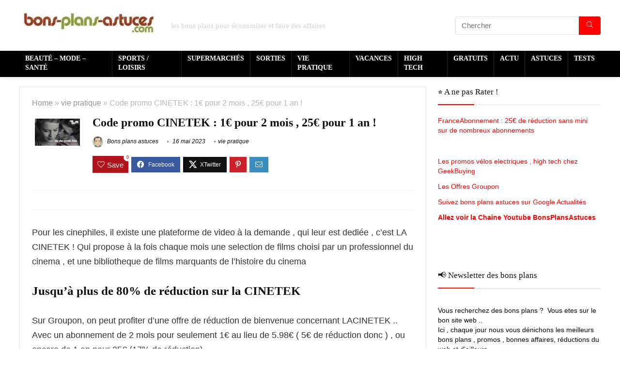

--- FILE ---
content_type: text/html; charset=UTF-8
request_url: https://www.bons-plans-astuces.com/vie-pratique-jouets/code-promo-la-cinetek/
body_size: 60941
content:
<!DOCTYPE html>
<html lang="fr-FR">
<head><meta charset="UTF-8" /><script>if(navigator.userAgent.match(/MSIE|Internet Explorer/i)||navigator.userAgent.match(/Trident\/7\..*?rv:11/i)){var href=document.location.href;if(!href.match(/[?&]nowprocket/)){if(href.indexOf("?")==-1){if(href.indexOf("#")==-1){document.location.href=href+"?nowprocket=1"}else{document.location.href=href.replace("#","?nowprocket=1#")}}else{if(href.indexOf("#")==-1){document.location.href=href+"&nowprocket=1"}else{document.location.href=href.replace("#","&nowprocket=1#")}}}}</script><script>(()=>{class RocketLazyLoadScripts{constructor(){this.v="2.0.4",this.userEvents=["keydown","keyup","mousedown","mouseup","mousemove","mouseover","mouseout","touchmove","touchstart","touchend","touchcancel","wheel","click","dblclick","input"],this.attributeEvents=["onblur","onclick","oncontextmenu","ondblclick","onfocus","onmousedown","onmouseenter","onmouseleave","onmousemove","onmouseout","onmouseover","onmouseup","onmousewheel","onscroll","onsubmit"]}async t(){this.i(),this.o(),/iP(ad|hone)/.test(navigator.userAgent)&&this.h(),this.u(),this.l(this),this.m(),this.k(this),this.p(this),this._(),await Promise.all([this.R(),this.L()]),this.lastBreath=Date.now(),this.S(this),this.P(),this.D(),this.O(),this.M(),await this.C(this.delayedScripts.normal),await this.C(this.delayedScripts.defer),await this.C(this.delayedScripts.async),await this.T(),await this.F(),await this.j(),await this.A(),window.dispatchEvent(new Event("rocket-allScriptsLoaded")),this.everythingLoaded=!0,this.lastTouchEnd&&await new Promise(t=>setTimeout(t,500-Date.now()+this.lastTouchEnd)),this.I(),this.H(),this.U(),this.W()}i(){this.CSPIssue=sessionStorage.getItem("rocketCSPIssue"),document.addEventListener("securitypolicyviolation",t=>{this.CSPIssue||"script-src-elem"!==t.violatedDirective||"data"!==t.blockedURI||(this.CSPIssue=!0,sessionStorage.setItem("rocketCSPIssue",!0))},{isRocket:!0})}o(){window.addEventListener("pageshow",t=>{this.persisted=t.persisted,this.realWindowLoadedFired=!0},{isRocket:!0}),window.addEventListener("pagehide",()=>{this.onFirstUserAction=null},{isRocket:!0})}h(){let t;function e(e){t=e}window.addEventListener("touchstart",e,{isRocket:!0}),window.addEventListener("touchend",function i(o){o.changedTouches[0]&&t.changedTouches[0]&&Math.abs(o.changedTouches[0].pageX-t.changedTouches[0].pageX)<10&&Math.abs(o.changedTouches[0].pageY-t.changedTouches[0].pageY)<10&&o.timeStamp-t.timeStamp<200&&(window.removeEventListener("touchstart",e,{isRocket:!0}),window.removeEventListener("touchend",i,{isRocket:!0}),"INPUT"===o.target.tagName&&"text"===o.target.type||(o.target.dispatchEvent(new TouchEvent("touchend",{target:o.target,bubbles:!0})),o.target.dispatchEvent(new MouseEvent("mouseover",{target:o.target,bubbles:!0})),o.target.dispatchEvent(new PointerEvent("click",{target:o.target,bubbles:!0,cancelable:!0,detail:1,clientX:o.changedTouches[0].clientX,clientY:o.changedTouches[0].clientY})),event.preventDefault()))},{isRocket:!0})}q(t){this.userActionTriggered||("mousemove"!==t.type||this.firstMousemoveIgnored?"keyup"===t.type||"mouseover"===t.type||"mouseout"===t.type||(this.userActionTriggered=!0,this.onFirstUserAction&&this.onFirstUserAction()):this.firstMousemoveIgnored=!0),"click"===t.type&&t.preventDefault(),t.stopPropagation(),t.stopImmediatePropagation(),"touchstart"===this.lastEvent&&"touchend"===t.type&&(this.lastTouchEnd=Date.now()),"click"===t.type&&(this.lastTouchEnd=0),this.lastEvent=t.type,t.composedPath&&t.composedPath()[0].getRootNode()instanceof ShadowRoot&&(t.rocketTarget=t.composedPath()[0]),this.savedUserEvents.push(t)}u(){this.savedUserEvents=[],this.userEventHandler=this.q.bind(this),this.userEvents.forEach(t=>window.addEventListener(t,this.userEventHandler,{passive:!1,isRocket:!0})),document.addEventListener("visibilitychange",this.userEventHandler,{isRocket:!0})}U(){this.userEvents.forEach(t=>window.removeEventListener(t,this.userEventHandler,{passive:!1,isRocket:!0})),document.removeEventListener("visibilitychange",this.userEventHandler,{isRocket:!0}),this.savedUserEvents.forEach(t=>{(t.rocketTarget||t.target).dispatchEvent(new window[t.constructor.name](t.type,t))})}m(){const t="return false",e=Array.from(this.attributeEvents,t=>"data-rocket-"+t),i="["+this.attributeEvents.join("],[")+"]",o="[data-rocket-"+this.attributeEvents.join("],[data-rocket-")+"]",s=(e,i,o)=>{o&&o!==t&&(e.setAttribute("data-rocket-"+i,o),e["rocket"+i]=new Function("event",o),e.setAttribute(i,t))};new MutationObserver(t=>{for(const n of t)"attributes"===n.type&&(n.attributeName.startsWith("data-rocket-")||this.everythingLoaded?n.attributeName.startsWith("data-rocket-")&&this.everythingLoaded&&this.N(n.target,n.attributeName.substring(12)):s(n.target,n.attributeName,n.target.getAttribute(n.attributeName))),"childList"===n.type&&n.addedNodes.forEach(t=>{if(t.nodeType===Node.ELEMENT_NODE)if(this.everythingLoaded)for(const i of[t,...t.querySelectorAll(o)])for(const t of i.getAttributeNames())e.includes(t)&&this.N(i,t.substring(12));else for(const e of[t,...t.querySelectorAll(i)])for(const t of e.getAttributeNames())this.attributeEvents.includes(t)&&s(e,t,e.getAttribute(t))})}).observe(document,{subtree:!0,childList:!0,attributeFilter:[...this.attributeEvents,...e]})}I(){this.attributeEvents.forEach(t=>{document.querySelectorAll("[data-rocket-"+t+"]").forEach(e=>{this.N(e,t)})})}N(t,e){const i=t.getAttribute("data-rocket-"+e);i&&(t.setAttribute(e,i),t.removeAttribute("data-rocket-"+e))}k(t){Object.defineProperty(HTMLElement.prototype,"onclick",{get(){return this.rocketonclick||null},set(e){this.rocketonclick=e,this.setAttribute(t.everythingLoaded?"onclick":"data-rocket-onclick","this.rocketonclick(event)")}})}S(t){function e(e,i){let o=e[i];e[i]=null,Object.defineProperty(e,i,{get:()=>o,set(s){t.everythingLoaded?o=s:e["rocket"+i]=o=s}})}e(document,"onreadystatechange"),e(window,"onload"),e(window,"onpageshow");try{Object.defineProperty(document,"readyState",{get:()=>t.rocketReadyState,set(e){t.rocketReadyState=e},configurable:!0}),document.readyState="loading"}catch(t){console.log("WPRocket DJE readyState conflict, bypassing")}}l(t){this.originalAddEventListener=EventTarget.prototype.addEventListener,this.originalRemoveEventListener=EventTarget.prototype.removeEventListener,this.savedEventListeners=[],EventTarget.prototype.addEventListener=function(e,i,o){o&&o.isRocket||!t.B(e,this)&&!t.userEvents.includes(e)||t.B(e,this)&&!t.userActionTriggered||e.startsWith("rocket-")||t.everythingLoaded?t.originalAddEventListener.call(this,e,i,o):(t.savedEventListeners.push({target:this,remove:!1,type:e,func:i,options:o}),"mouseenter"!==e&&"mouseleave"!==e||t.originalAddEventListener.call(this,e,t.savedUserEvents.push,o))},EventTarget.prototype.removeEventListener=function(e,i,o){o&&o.isRocket||!t.B(e,this)&&!t.userEvents.includes(e)||t.B(e,this)&&!t.userActionTriggered||e.startsWith("rocket-")||t.everythingLoaded?t.originalRemoveEventListener.call(this,e,i,o):t.savedEventListeners.push({target:this,remove:!0,type:e,func:i,options:o})}}J(t,e){this.savedEventListeners=this.savedEventListeners.filter(i=>{let o=i.type,s=i.target||window;return e!==o||t!==s||(this.B(o,s)&&(i.type="rocket-"+o),this.$(i),!1)})}H(){EventTarget.prototype.addEventListener=this.originalAddEventListener,EventTarget.prototype.removeEventListener=this.originalRemoveEventListener,this.savedEventListeners.forEach(t=>this.$(t))}$(t){t.remove?this.originalRemoveEventListener.call(t.target,t.type,t.func,t.options):this.originalAddEventListener.call(t.target,t.type,t.func,t.options)}p(t){let e;function i(e){return t.everythingLoaded?e:e.split(" ").map(t=>"load"===t||t.startsWith("load.")?"rocket-jquery-load":t).join(" ")}function o(o){function s(e){const s=o.fn[e];o.fn[e]=o.fn.init.prototype[e]=function(){return this[0]===window&&t.userActionTriggered&&("string"==typeof arguments[0]||arguments[0]instanceof String?arguments[0]=i(arguments[0]):"object"==typeof arguments[0]&&Object.keys(arguments[0]).forEach(t=>{const e=arguments[0][t];delete arguments[0][t],arguments[0][i(t)]=e})),s.apply(this,arguments),this}}if(o&&o.fn&&!t.allJQueries.includes(o)){const e={DOMContentLoaded:[],"rocket-DOMContentLoaded":[]};for(const t in e)document.addEventListener(t,()=>{e[t].forEach(t=>t())},{isRocket:!0});o.fn.ready=o.fn.init.prototype.ready=function(i){function s(){parseInt(o.fn.jquery)>2?setTimeout(()=>i.bind(document)(o)):i.bind(document)(o)}return"function"==typeof i&&(t.realDomReadyFired?!t.userActionTriggered||t.fauxDomReadyFired?s():e["rocket-DOMContentLoaded"].push(s):e.DOMContentLoaded.push(s)),o([])},s("on"),s("one"),s("off"),t.allJQueries.push(o)}e=o}t.allJQueries=[],o(window.jQuery),Object.defineProperty(window,"jQuery",{get:()=>e,set(t){o(t)}})}P(){const t=new Map;document.write=document.writeln=function(e){const i=document.currentScript,o=document.createRange(),s=i.parentElement;let n=t.get(i);void 0===n&&(n=i.nextSibling,t.set(i,n));const c=document.createDocumentFragment();o.setStart(c,0),c.appendChild(o.createContextualFragment(e)),s.insertBefore(c,n)}}async R(){return new Promise(t=>{this.userActionTriggered?t():this.onFirstUserAction=t})}async L(){return new Promise(t=>{document.addEventListener("DOMContentLoaded",()=>{this.realDomReadyFired=!0,t()},{isRocket:!0})})}async j(){return this.realWindowLoadedFired?Promise.resolve():new Promise(t=>{window.addEventListener("load",t,{isRocket:!0})})}M(){this.pendingScripts=[];this.scriptsMutationObserver=new MutationObserver(t=>{for(const e of t)e.addedNodes.forEach(t=>{"SCRIPT"!==t.tagName||t.noModule||t.isWPRocket||this.pendingScripts.push({script:t,promise:new Promise(e=>{const i=()=>{const i=this.pendingScripts.findIndex(e=>e.script===t);i>=0&&this.pendingScripts.splice(i,1),e()};t.addEventListener("load",i,{isRocket:!0}),t.addEventListener("error",i,{isRocket:!0}),setTimeout(i,1e3)})})})}),this.scriptsMutationObserver.observe(document,{childList:!0,subtree:!0})}async F(){await this.X(),this.pendingScripts.length?(await this.pendingScripts[0].promise,await this.F()):this.scriptsMutationObserver.disconnect()}D(){this.delayedScripts={normal:[],async:[],defer:[]},document.querySelectorAll("script[type$=rocketlazyloadscript]").forEach(t=>{t.hasAttribute("data-rocket-src")?t.hasAttribute("async")&&!1!==t.async?this.delayedScripts.async.push(t):t.hasAttribute("defer")&&!1!==t.defer||"module"===t.getAttribute("data-rocket-type")?this.delayedScripts.defer.push(t):this.delayedScripts.normal.push(t):this.delayedScripts.normal.push(t)})}async _(){await this.L();let t=[];document.querySelectorAll("script[type$=rocketlazyloadscript][data-rocket-src]").forEach(e=>{let i=e.getAttribute("data-rocket-src");if(i&&!i.startsWith("data:")){i.startsWith("//")&&(i=location.protocol+i);try{const o=new URL(i).origin;o!==location.origin&&t.push({src:o,crossOrigin:e.crossOrigin||"module"===e.getAttribute("data-rocket-type")})}catch(t){}}}),t=[...new Map(t.map(t=>[JSON.stringify(t),t])).values()],this.Y(t,"preconnect")}async G(t){if(await this.K(),!0!==t.noModule||!("noModule"in HTMLScriptElement.prototype))return new Promise(e=>{let i;function o(){(i||t).setAttribute("data-rocket-status","executed"),e()}try{if(navigator.userAgent.includes("Firefox/")||""===navigator.vendor||this.CSPIssue)i=document.createElement("script"),[...t.attributes].forEach(t=>{let e=t.nodeName;"type"!==e&&("data-rocket-type"===e&&(e="type"),"data-rocket-src"===e&&(e="src"),i.setAttribute(e,t.nodeValue))}),t.text&&(i.text=t.text),t.nonce&&(i.nonce=t.nonce),i.hasAttribute("src")?(i.addEventListener("load",o,{isRocket:!0}),i.addEventListener("error",()=>{i.setAttribute("data-rocket-status","failed-network"),e()},{isRocket:!0}),setTimeout(()=>{i.isConnected||e()},1)):(i.text=t.text,o()),i.isWPRocket=!0,t.parentNode.replaceChild(i,t);else{const i=t.getAttribute("data-rocket-type"),s=t.getAttribute("data-rocket-src");i?(t.type=i,t.removeAttribute("data-rocket-type")):t.removeAttribute("type"),t.addEventListener("load",o,{isRocket:!0}),t.addEventListener("error",i=>{this.CSPIssue&&i.target.src.startsWith("data:")?(console.log("WPRocket: CSP fallback activated"),t.removeAttribute("src"),this.G(t).then(e)):(t.setAttribute("data-rocket-status","failed-network"),e())},{isRocket:!0}),s?(t.fetchPriority="high",t.removeAttribute("data-rocket-src"),t.src=s):t.src="data:text/javascript;base64,"+window.btoa(unescape(encodeURIComponent(t.text)))}}catch(i){t.setAttribute("data-rocket-status","failed-transform"),e()}});t.setAttribute("data-rocket-status","skipped")}async C(t){const e=t.shift();return e?(e.isConnected&&await this.G(e),this.C(t)):Promise.resolve()}O(){this.Y([...this.delayedScripts.normal,...this.delayedScripts.defer,...this.delayedScripts.async],"preload")}Y(t,e){this.trash=this.trash||[];let i=!0;var o=document.createDocumentFragment();t.forEach(t=>{const s=t.getAttribute&&t.getAttribute("data-rocket-src")||t.src;if(s&&!s.startsWith("data:")){const n=document.createElement("link");n.href=s,n.rel=e,"preconnect"!==e&&(n.as="script",n.fetchPriority=i?"high":"low"),t.getAttribute&&"module"===t.getAttribute("data-rocket-type")&&(n.crossOrigin=!0),t.crossOrigin&&(n.crossOrigin=t.crossOrigin),t.integrity&&(n.integrity=t.integrity),t.nonce&&(n.nonce=t.nonce),o.appendChild(n),this.trash.push(n),i=!1}}),document.head.appendChild(o)}W(){this.trash.forEach(t=>t.remove())}async T(){try{document.readyState="interactive"}catch(t){}this.fauxDomReadyFired=!0;try{await this.K(),this.J(document,"readystatechange"),document.dispatchEvent(new Event("rocket-readystatechange")),await this.K(),document.rocketonreadystatechange&&document.rocketonreadystatechange(),await this.K(),this.J(document,"DOMContentLoaded"),document.dispatchEvent(new Event("rocket-DOMContentLoaded")),await this.K(),this.J(window,"DOMContentLoaded"),window.dispatchEvent(new Event("rocket-DOMContentLoaded"))}catch(t){console.error(t)}}async A(){try{document.readyState="complete"}catch(t){}try{await this.K(),this.J(document,"readystatechange"),document.dispatchEvent(new Event("rocket-readystatechange")),await this.K(),document.rocketonreadystatechange&&document.rocketonreadystatechange(),await this.K(),this.J(window,"load"),window.dispatchEvent(new Event("rocket-load")),await this.K(),window.rocketonload&&window.rocketonload(),await this.K(),this.allJQueries.forEach(t=>t(window).trigger("rocket-jquery-load")),await this.K(),this.J(window,"pageshow");const t=new Event("rocket-pageshow");t.persisted=this.persisted,window.dispatchEvent(t),await this.K(),window.rocketonpageshow&&window.rocketonpageshow({persisted:this.persisted})}catch(t){console.error(t)}}async K(){Date.now()-this.lastBreath>45&&(await this.X(),this.lastBreath=Date.now())}async X(){return document.hidden?new Promise(t=>setTimeout(t)):new Promise(t=>requestAnimationFrame(t))}B(t,e){return e===document&&"readystatechange"===t||(e===document&&"DOMContentLoaded"===t||(e===window&&"DOMContentLoaded"===t||(e===window&&"load"===t||e===window&&"pageshow"===t)))}static run(){(new RocketLazyLoadScripts).t()}}RocketLazyLoadScripts.run()})();</script>

<meta name="viewport" content="width=device-width, initial-scale=1.0" />
<!-- feeds & pingback -->
<link rel="profile" href="http://gmpg.org/xfn/11" />
<link rel="pingback" href="https://www.bons-plans-astuces.com/xmlrpc.php" />
<title>Code promo CINETEK : 1€ pour 2 mois , 25€ pour 1 an !</title>
<link crossorigin data-rocket-preload as="font" href="https://www.bons-plans-astuces.com/wp-content/themes/rehub-theme/fonts/rhicons.woff2?3oibrk" rel="preload">
<style id="wpr-usedcss">img.emoji{display:inline!important;border:none!important;box-shadow:none!important;height:1em!important;width:1em!important;margin:0 .07em!important;vertical-align:-.1em!important;background:0 0!important;padding:0!important}:where(.wp-block-button__link){border-radius:9999px;box-shadow:none;padding:calc(.667em + 2px) calc(1.333em + 2px);text-decoration:none}:root :where(.wp-block-button .wp-block-button__link.is-style-outline),:root :where(.wp-block-button.is-style-outline>.wp-block-button__link){border:2px solid;padding:.667em 1.333em}:root :where(.wp-block-button .wp-block-button__link.is-style-outline:not(.has-text-color)),:root :where(.wp-block-button.is-style-outline>.wp-block-button__link:not(.has-text-color)){color:currentColor}:root :where(.wp-block-button .wp-block-button__link.is-style-outline:not(.has-background)),:root :where(.wp-block-button.is-style-outline>.wp-block-button__link:not(.has-background)){background-color:initial;background-image:none}:where(.wp-block-calendar table:not(.has-background) th){background:#ddd}:where(.wp-block-columns){margin-bottom:1.75em}:where(.wp-block-columns.has-background){padding:1.25em 2.375em}:where(.wp-block-post-comments input[type=submit]){border:none}:where(.wp-block-cover-image:not(.has-text-color)),:where(.wp-block-cover:not(.has-text-color)){color:#fff}:where(.wp-block-cover-image.is-light:not(.has-text-color)),:where(.wp-block-cover.is-light:not(.has-text-color)){color:#000}:root :where(.wp-block-cover h1:not(.has-text-color)),:root :where(.wp-block-cover h2:not(.has-text-color)),:root :where(.wp-block-cover h3:not(.has-text-color)),:root :where(.wp-block-cover h4:not(.has-text-color)),:root :where(.wp-block-cover h5:not(.has-text-color)),:root :where(.wp-block-cover h6:not(.has-text-color)),:root :where(.wp-block-cover p:not(.has-text-color)){color:inherit}.wp-block-embed__wrapper{position:relative}:where(.wp-block-file){margin-bottom:1.5em}:where(.wp-block-file__button){border-radius:2em;display:inline-block;padding:.5em 1em}:where(.wp-block-file__button):is(a):active,:where(.wp-block-file__button):is(a):focus,:where(.wp-block-file__button):is(a):hover,:where(.wp-block-file__button):is(a):visited{box-shadow:none;color:#fff;opacity:.85;text-decoration:none}.wp-block-group{box-sizing:border-box}:where(.wp-block-group.wp-block-group-is-layout-constrained){position:relative}:root :where(.wp-block-image.is-style-rounded img,.wp-block-image .is-style-rounded img){border-radius:9999px}:where(.wp-block-latest-comments:not([style*=line-height] .wp-block-latest-comments__comment)){line-height:1.1}:where(.wp-block-latest-comments:not([style*=line-height] .wp-block-latest-comments__comment-excerpt p)){line-height:1.8}:root :where(.wp-block-latest-posts.is-grid){padding:0}:root :where(.wp-block-latest-posts.wp-block-latest-posts__list){padding-left:0}ol,ul{box-sizing:border-box}:root :where(ul.has-background,ol.has-background){padding:1.25em 2.375em}:where(.wp-block-navigation.has-background .wp-block-navigation-item a:not(.wp-element-button)),:where(.wp-block-navigation.has-background .wp-block-navigation-submenu a:not(.wp-element-button)){padding:.5em 1em}:where(.wp-block-navigation .wp-block-navigation__submenu-container .wp-block-navigation-item a:not(.wp-element-button)),:where(.wp-block-navigation .wp-block-navigation__submenu-container .wp-block-navigation-submenu a:not(.wp-element-button)),:where(.wp-block-navigation .wp-block-navigation__submenu-container .wp-block-navigation-submenu button.wp-block-navigation-item__content),:where(.wp-block-navigation .wp-block-navigation__submenu-container .wp-block-pages-list__item button.wp-block-navigation-item__content){padding:.5em 1em}:root :where(p.has-background){padding:1.25em 2.375em}:where(p.has-text-color:not(.has-link-color)) a{color:inherit}:where(.wp-block-post-comments-form) input:not([type=submit]),:where(.wp-block-post-comments-form) textarea{border:1px solid #949494;font-family:inherit;font-size:1em}:where(.wp-block-post-comments-form) input:where(:not([type=submit]):not([type=checkbox])),:where(.wp-block-post-comments-form) textarea{padding:calc(.667em + 2px)}:where(.wp-block-post-excerpt){margin-bottom:var(--wp--style--block-gap);margin-top:var(--wp--style--block-gap)}:where(.wp-block-preformatted.has-background){padding:1.25em 2.375em}:where(.wp-block-search__button){border:1px solid #ccc;padding:6px 10px}:where(.wp-block-search__input){font-family:inherit;font-size:inherit;font-style:inherit;font-weight:inherit;letter-spacing:inherit;line-height:inherit;text-transform:inherit}:where(.wp-block-search__button-inside .wp-block-search__inside-wrapper){border:1px solid #949494;box-sizing:border-box;padding:4px}:where(.wp-block-search__button-inside .wp-block-search__inside-wrapper) .wp-block-search__input{border:none;border-radius:0;padding:0 4px}:where(.wp-block-search__button-inside .wp-block-search__inside-wrapper) .wp-block-search__input:focus{outline:0}:where(.wp-block-search__button-inside .wp-block-search__inside-wrapper) :where(.wp-block-search__button){padding:4px 8px}:root :where(.wp-block-separator.is-style-dots){height:auto;line-height:1;text-align:center}:root :where(.wp-block-separator.is-style-dots):before{color:currentColor;content:"···";font-family:serif;font-size:1.5em;letter-spacing:2em;padding-left:2em}:root :where(.wp-block-site-logo.is-style-rounded){border-radius:9999px}:root :where(.wp-block-site-title a){color:inherit}:where(.wp-block-social-links:not(.is-style-logos-only)) .wp-social-link{background-color:#f0f0f0;color:#444}:where(.wp-block-social-links:not(.is-style-logos-only)) .wp-social-link-amazon{background-color:#f90;color:#fff}:where(.wp-block-social-links:not(.is-style-logos-only)) .wp-social-link-bandcamp{background-color:#1ea0c3;color:#fff}:where(.wp-block-social-links:not(.is-style-logos-only)) .wp-social-link-behance{background-color:#0757fe;color:#fff}:where(.wp-block-social-links:not(.is-style-logos-only)) .wp-social-link-bluesky{background-color:#0a7aff;color:#fff}:where(.wp-block-social-links:not(.is-style-logos-only)) .wp-social-link-codepen{background-color:#1e1f26;color:#fff}:where(.wp-block-social-links:not(.is-style-logos-only)) .wp-social-link-deviantart{background-color:#02e49b;color:#fff}:where(.wp-block-social-links:not(.is-style-logos-only)) .wp-social-link-dribbble{background-color:#e94c89;color:#fff}:where(.wp-block-social-links:not(.is-style-logos-only)) .wp-social-link-dropbox{background-color:#4280ff;color:#fff}:where(.wp-block-social-links:not(.is-style-logos-only)) .wp-social-link-etsy{background-color:#f45800;color:#fff}:where(.wp-block-social-links:not(.is-style-logos-only)) .wp-social-link-facebook{background-color:#1778f2;color:#fff}:where(.wp-block-social-links:not(.is-style-logos-only)) .wp-social-link-fivehundredpx{background-color:#000;color:#fff}:where(.wp-block-social-links:not(.is-style-logos-only)) .wp-social-link-flickr{background-color:#0461dd;color:#fff}:where(.wp-block-social-links:not(.is-style-logos-only)) .wp-social-link-foursquare{background-color:#e65678;color:#fff}:where(.wp-block-social-links:not(.is-style-logos-only)) .wp-social-link-github{background-color:#24292d;color:#fff}:where(.wp-block-social-links:not(.is-style-logos-only)) .wp-social-link-goodreads{background-color:#eceadd;color:#382110}:where(.wp-block-social-links:not(.is-style-logos-only)) .wp-social-link-google{background-color:#ea4434;color:#fff}:where(.wp-block-social-links:not(.is-style-logos-only)) .wp-social-link-gravatar{background-color:#1d4fc4;color:#fff}:where(.wp-block-social-links:not(.is-style-logos-only)) .wp-social-link-instagram{background-color:#f00075;color:#fff}:where(.wp-block-social-links:not(.is-style-logos-only)) .wp-social-link-lastfm{background-color:#e21b24;color:#fff}:where(.wp-block-social-links:not(.is-style-logos-only)) .wp-social-link-linkedin{background-color:#0d66c2;color:#fff}:where(.wp-block-social-links:not(.is-style-logos-only)) .wp-social-link-mastodon{background-color:#3288d4;color:#fff}:where(.wp-block-social-links:not(.is-style-logos-only)) .wp-social-link-medium{background-color:#000;color:#fff}:where(.wp-block-social-links:not(.is-style-logos-only)) .wp-social-link-meetup{background-color:#f6405f;color:#fff}:where(.wp-block-social-links:not(.is-style-logos-only)) .wp-social-link-patreon{background-color:#000;color:#fff}:where(.wp-block-social-links:not(.is-style-logos-only)) .wp-social-link-pinterest{background-color:#e60122;color:#fff}:where(.wp-block-social-links:not(.is-style-logos-only)) .wp-social-link-pocket{background-color:#ef4155;color:#fff}:where(.wp-block-social-links:not(.is-style-logos-only)) .wp-social-link-reddit{background-color:#ff4500;color:#fff}:where(.wp-block-social-links:not(.is-style-logos-only)) .wp-social-link-skype{background-color:#0478d7;color:#fff}:where(.wp-block-social-links:not(.is-style-logos-only)) .wp-social-link-snapchat{background-color:#fefc00;color:#fff;stroke:#000}:where(.wp-block-social-links:not(.is-style-logos-only)) .wp-social-link-soundcloud{background-color:#ff5600;color:#fff}:where(.wp-block-social-links:not(.is-style-logos-only)) .wp-social-link-spotify{background-color:#1bd760;color:#fff}:where(.wp-block-social-links:not(.is-style-logos-only)) .wp-social-link-telegram{background-color:#2aabee;color:#fff}:where(.wp-block-social-links:not(.is-style-logos-only)) .wp-social-link-threads{background-color:#000;color:#fff}:where(.wp-block-social-links:not(.is-style-logos-only)) .wp-social-link-tiktok{background-color:#000;color:#fff}:where(.wp-block-social-links:not(.is-style-logos-only)) .wp-social-link-tumblr{background-color:#011835;color:#fff}:where(.wp-block-social-links:not(.is-style-logos-only)) .wp-social-link-twitch{background-color:#6440a4;color:#fff}:where(.wp-block-social-links:not(.is-style-logos-only)) .wp-social-link-twitter{background-color:#1da1f2;color:#fff}:where(.wp-block-social-links:not(.is-style-logos-only)) .wp-social-link-vimeo{background-color:#1eb7ea;color:#fff}:where(.wp-block-social-links:not(.is-style-logos-only)) .wp-social-link-vk{background-color:#4680c2;color:#fff}:where(.wp-block-social-links:not(.is-style-logos-only)) .wp-social-link-wordpress{background-color:#3499cd;color:#fff}:where(.wp-block-social-links:not(.is-style-logos-only)) .wp-social-link-whatsapp{background-color:#25d366;color:#fff}:where(.wp-block-social-links:not(.is-style-logos-only)) .wp-social-link-x{background-color:#000;color:#fff}:where(.wp-block-social-links:not(.is-style-logos-only)) .wp-social-link-yelp{background-color:#d32422;color:#fff}:where(.wp-block-social-links:not(.is-style-logos-only)) .wp-social-link-youtube{background-color:red;color:#fff}:where(.wp-block-social-links.is-style-logos-only) .wp-social-link{background:0 0}:where(.wp-block-social-links.is-style-logos-only) .wp-social-link svg{height:1.25em;width:1.25em}:where(.wp-block-social-links.is-style-logos-only) .wp-social-link-amazon{color:#f90}:where(.wp-block-social-links.is-style-logos-only) .wp-social-link-bandcamp{color:#1ea0c3}:where(.wp-block-social-links.is-style-logos-only) .wp-social-link-behance{color:#0757fe}:where(.wp-block-social-links.is-style-logos-only) .wp-social-link-bluesky{color:#0a7aff}:where(.wp-block-social-links.is-style-logos-only) .wp-social-link-codepen{color:#1e1f26}:where(.wp-block-social-links.is-style-logos-only) .wp-social-link-deviantart{color:#02e49b}:where(.wp-block-social-links.is-style-logos-only) .wp-social-link-dribbble{color:#e94c89}:where(.wp-block-social-links.is-style-logos-only) .wp-social-link-dropbox{color:#4280ff}:where(.wp-block-social-links.is-style-logos-only) .wp-social-link-etsy{color:#f45800}:where(.wp-block-social-links.is-style-logos-only) .wp-social-link-facebook{color:#1778f2}:where(.wp-block-social-links.is-style-logos-only) .wp-social-link-fivehundredpx{color:#000}:where(.wp-block-social-links.is-style-logos-only) .wp-social-link-flickr{color:#0461dd}:where(.wp-block-social-links.is-style-logos-only) .wp-social-link-foursquare{color:#e65678}:where(.wp-block-social-links.is-style-logos-only) .wp-social-link-github{color:#24292d}:where(.wp-block-social-links.is-style-logos-only) .wp-social-link-goodreads{color:#382110}:where(.wp-block-social-links.is-style-logos-only) .wp-social-link-google{color:#ea4434}:where(.wp-block-social-links.is-style-logos-only) .wp-social-link-gravatar{color:#1d4fc4}:where(.wp-block-social-links.is-style-logos-only) .wp-social-link-instagram{color:#f00075}:where(.wp-block-social-links.is-style-logos-only) .wp-social-link-lastfm{color:#e21b24}:where(.wp-block-social-links.is-style-logos-only) .wp-social-link-linkedin{color:#0d66c2}:where(.wp-block-social-links.is-style-logos-only) .wp-social-link-mastodon{color:#3288d4}:where(.wp-block-social-links.is-style-logos-only) .wp-social-link-medium{color:#000}:where(.wp-block-social-links.is-style-logos-only) .wp-social-link-meetup{color:#f6405f}:where(.wp-block-social-links.is-style-logos-only) .wp-social-link-patreon{color:#000}:where(.wp-block-social-links.is-style-logos-only) .wp-social-link-pinterest{color:#e60122}:where(.wp-block-social-links.is-style-logos-only) .wp-social-link-pocket{color:#ef4155}:where(.wp-block-social-links.is-style-logos-only) .wp-social-link-reddit{color:#ff4500}:where(.wp-block-social-links.is-style-logos-only) .wp-social-link-skype{color:#0478d7}:where(.wp-block-social-links.is-style-logos-only) .wp-social-link-snapchat{color:#fff;stroke:#000}:where(.wp-block-social-links.is-style-logos-only) .wp-social-link-soundcloud{color:#ff5600}:where(.wp-block-social-links.is-style-logos-only) .wp-social-link-spotify{color:#1bd760}:where(.wp-block-social-links.is-style-logos-only) .wp-social-link-telegram{color:#2aabee}:where(.wp-block-social-links.is-style-logos-only) .wp-social-link-threads{color:#000}:where(.wp-block-social-links.is-style-logos-only) .wp-social-link-tiktok{color:#000}:where(.wp-block-social-links.is-style-logos-only) .wp-social-link-tumblr{color:#011835}:where(.wp-block-social-links.is-style-logos-only) .wp-social-link-twitch{color:#6440a4}:where(.wp-block-social-links.is-style-logos-only) .wp-social-link-twitter{color:#1da1f2}:where(.wp-block-social-links.is-style-logos-only) .wp-social-link-vimeo{color:#1eb7ea}:where(.wp-block-social-links.is-style-logos-only) .wp-social-link-vk{color:#4680c2}:where(.wp-block-social-links.is-style-logos-only) .wp-social-link-whatsapp{color:#25d366}:where(.wp-block-social-links.is-style-logos-only) .wp-social-link-wordpress{color:#3499cd}:where(.wp-block-social-links.is-style-logos-only) .wp-social-link-x{color:#000}:where(.wp-block-social-links.is-style-logos-only) .wp-social-link-yelp{color:#d32422}:where(.wp-block-social-links.is-style-logos-only) .wp-social-link-youtube{color:red}:root :where(.wp-block-social-links .wp-social-link a){padding:.25em}:root :where(.wp-block-social-links.is-style-logos-only .wp-social-link a){padding:0}:root :where(.wp-block-social-links.is-style-pill-shape .wp-social-link a){padding-left:.66667em;padding-right:.66667em}:root :where(.wp-block-tag-cloud.is-style-outline){display:flex;flex-wrap:wrap;gap:1ch}:root :where(.wp-block-tag-cloud.is-style-outline a){border:1px solid;font-size:unset!important;margin-right:0;padding:1ch 2ch;text-decoration:none!important}:where(.wp-block-term-description){margin-bottom:var(--wp--style--block-gap);margin-top:var(--wp--style--block-gap)}:where(pre.wp-block-verse){font-family:inherit}:root{--wp--preset--font-size--normal:16px;--wp--preset--font-size--huge:42px}.aligncenter{clear:both}html :where(.has-border-color){border-style:solid}html :where([style*=border-top-color]){border-top-style:solid}html :where([style*=border-right-color]){border-right-style:solid}html :where([style*=border-bottom-color]){border-bottom-style:solid}html :where([style*=border-left-color]){border-left-style:solid}html :where([style*=border-width]){border-style:solid}html :where([style*=border-top-width]){border-top-style:solid}html :where([style*=border-right-width]){border-right-style:solid}html :where([style*=border-bottom-width]){border-bottom-style:solid}html :where([style*=border-left-width]){border-left-style:solid}html :where(img[class*=wp-image-]){height:auto;max-width:100%}:where(figure){margin:0 0 1em}html :where(.is-position-sticky){--wp-admin--admin-bar--position-offset:var(--wp-admin--admin-bar--height,0px)}@media screen and (max-width:600px){html :where(.is-position-sticky){--wp-admin--admin-bar--position-offset:0px}}:root{--wp--preset--aspect-ratio--square:1;--wp--preset--aspect-ratio--4-3:4/3;--wp--preset--aspect-ratio--3-4:3/4;--wp--preset--aspect-ratio--3-2:3/2;--wp--preset--aspect-ratio--2-3:2/3;--wp--preset--aspect-ratio--16-9:16/9;--wp--preset--aspect-ratio--9-16:9/16;--wp--preset--color--black:#000000;--wp--preset--color--cyan-bluish-gray:#abb8c3;--wp--preset--color--white:#ffffff;--wp--preset--color--pale-pink:#f78da7;--wp--preset--color--vivid-red:#cf2e2e;--wp--preset--color--luminous-vivid-orange:#ff6900;--wp--preset--color--luminous-vivid-amber:#fcb900;--wp--preset--color--light-green-cyan:#7bdcb5;--wp--preset--color--vivid-green-cyan:#00d084;--wp--preset--color--pale-cyan-blue:#8ed1fc;--wp--preset--color--vivid-cyan-blue:#0693e3;--wp--preset--color--vivid-purple:#9b51e0;--wp--preset--color--main:var(--rehub-main-color);--wp--preset--color--secondary:var(--rehub-sec-color);--wp--preset--color--buttonmain:var(--rehub-main-btn-bg);--wp--preset--color--cyan-grey:#abb8c3;--wp--preset--color--orange-light:#fcb900;--wp--preset--color--red:#cf2e2e;--wp--preset--color--red-bright:#f04057;--wp--preset--color--vivid-green:#00d084;--wp--preset--color--orange:#ff6900;--wp--preset--color--blue:#0693e3;--wp--preset--gradient--vivid-cyan-blue-to-vivid-purple:linear-gradient(135deg,rgba(6, 147, 227, 1) 0%,rgb(155, 81, 224) 100%);--wp--preset--gradient--light-green-cyan-to-vivid-green-cyan:linear-gradient(135deg,rgb(122, 220, 180) 0%,rgb(0, 208, 130) 100%);--wp--preset--gradient--luminous-vivid-amber-to-luminous-vivid-orange:linear-gradient(135deg,rgba(252, 185, 0, 1) 0%,rgba(255, 105, 0, 1) 100%);--wp--preset--gradient--luminous-vivid-orange-to-vivid-red:linear-gradient(135deg,rgba(255, 105, 0, 1) 0%,rgb(207, 46, 46) 100%);--wp--preset--gradient--very-light-gray-to-cyan-bluish-gray:linear-gradient(135deg,rgb(238, 238, 238) 0%,rgb(169, 184, 195) 100%);--wp--preset--gradient--cool-to-warm-spectrum:linear-gradient(135deg,rgb(74, 234, 220) 0%,rgb(151, 120, 209) 20%,rgb(207, 42, 186) 40%,rgb(238, 44, 130) 60%,rgb(251, 105, 98) 80%,rgb(254, 248, 76) 100%);--wp--preset--gradient--blush-light-purple:linear-gradient(135deg,rgb(255, 206, 236) 0%,rgb(152, 150, 240) 100%);--wp--preset--gradient--blush-bordeaux:linear-gradient(135deg,rgb(254, 205, 165) 0%,rgb(254, 45, 45) 50%,rgb(107, 0, 62) 100%);--wp--preset--gradient--luminous-dusk:linear-gradient(135deg,rgb(255, 203, 112) 0%,rgb(199, 81, 192) 50%,rgb(65, 88, 208) 100%);--wp--preset--gradient--pale-ocean:linear-gradient(135deg,rgb(255, 245, 203) 0%,rgb(182, 227, 212) 50%,rgb(51, 167, 181) 100%);--wp--preset--gradient--electric-grass:linear-gradient(135deg,rgb(202, 248, 128) 0%,rgb(113, 206, 126) 100%);--wp--preset--gradient--midnight:linear-gradient(135deg,rgb(2, 3, 129) 0%,rgb(40, 116, 252) 100%);--wp--preset--font-size--small:13px;--wp--preset--font-size--medium:20px;--wp--preset--font-size--large:36px;--wp--preset--font-size--x-large:42px;--wp--preset--font-family--system-font:-apple-system,BlinkMacSystemFont,"Segoe UI",Roboto,Oxygen-Sans,Ubuntu,Cantarell,"Helvetica Neue",sans-serif;--wp--preset--font-family--rh-nav-font:var(--rehub-nav-font,-apple-system,BlinkMacSystemFont,"Segoe UI",Roboto,Oxygen-Sans,Ubuntu,Cantarell,"Helvetica Neue",sans-serif);--wp--preset--font-family--rh-head-font:var(--rehub-head-font,-apple-system,BlinkMacSystemFont,"Segoe UI",Roboto,Oxygen-Sans,Ubuntu,Cantarell,"Helvetica Neue",sans-serif);--wp--preset--font-family--rh-btn-font:var(--rehub-btn-font,-apple-system,BlinkMacSystemFont,"Segoe UI",Roboto,Oxygen-Sans,Ubuntu,Cantarell,"Helvetica Neue",sans-serif);--wp--preset--font-family--rh-body-font:var(--rehub-body-font,-apple-system,BlinkMacSystemFont,"Segoe UI",Roboto,Oxygen-Sans,Ubuntu,Cantarell,"Helvetica Neue",sans-serif);--wp--preset--spacing--20:0.44rem;--wp--preset--spacing--30:0.67rem;--wp--preset--spacing--40:1rem;--wp--preset--spacing--50:1.5rem;--wp--preset--spacing--60:2.25rem;--wp--preset--spacing--70:3.38rem;--wp--preset--spacing--80:5.06rem;--wp--preset--shadow--natural:6px 6px 9px rgba(0, 0, 0, .2);--wp--preset--shadow--deep:12px 12px 50px rgba(0, 0, 0, .4);--wp--preset--shadow--sharp:6px 6px 0px rgba(0, 0, 0, .2);--wp--preset--shadow--outlined:6px 6px 0px -3px rgba(255, 255, 255, 1),6px 6px rgba(0, 0, 0, 1);--wp--preset--shadow--crisp:6px 6px 0px rgba(0, 0, 0, 1)}:root{--wp--style--global--content-size:760px;--wp--style--global--wide-size:900px}:where(body){margin:0}:where(.is-layout-flex){gap:.5em}:where(.is-layout-grid){gap:.5em}.is-layout-flow>.aligncenter{margin-left:auto!important;margin-right:auto!important}body{padding-top:0;padding-right:0;padding-bottom:0;padding-left:0}a:where(:not(.wp-element-button)){color:var(--rehub-link-color,violet);text-decoration:none}h1{font-size:29px;line-height:34px;margin-top:10px;margin-bottom:31px}h2{font-size:25px;line-height:31px;margin-top:10px;margin-bottom:31px}h3{font-size:20px;line-height:28px;margin-top:10px;margin-bottom:25px}h4{font-size:18px;line-height:24px;margin-top:10px;margin-bottom:18px}h5{font-size:16px;line-height:20px;margin-top:10px;margin-bottom:15px}h6{font-size:14px;line-height:20px;margin-top:0;margin-bottom:10px}:root :where(.wp-element-button,.wp-block-button__link){background-color:#32373c;border-width:0;color:#fff;font-family:inherit;font-size:inherit;line-height:inherit;padding:calc(.667em + 2px) calc(1.333em + 2px);text-decoration:none}:where(.wp-block-post-template.is-layout-flex){gap:1.25em}:where(.wp-block-post-template.is-layout-grid){gap:1.25em}:where(.wp-block-columns.is-layout-flex){gap:2em}:where(.wp-block-columns.is-layout-grid){gap:2em}:root :where(.wp-block-pullquote){font-size:1.5em;line-height:1.6}:root :where(.wp-block-post-title){margin-top:4px;margin-right:0;margin-bottom:15px;margin-left:0}:root :where(.wp-block-image){margin-top:0;margin-bottom:31px}:root :where(.wp-block-media-text){margin-top:0;margin-bottom:31px}:root :where(.wp-block-post-content){font-size:16px;line-height:28px}@media only screen and (min-width:600px){.adsforwp-sticky-ad-close{right:0}}.adsforwp-sticky-ad-close{position:absolute;right:10px;top:0;width:32px;height:32px;opacity:.3}.adsforwp-sticky-ad-close:hover{opacity:1}.adsforwp-sticky-ad-close:after,.adsforwp-sticky-ad-close:before{position:absolute;left:15px;content:' ';height:15px;width:2px;background-color:#333}.adsforwp-sticky-ad-close:before{transform:rotate(45deg)}.adsforwp-sticky-ad-close:after{transform:rotate(-45deg)}a,abbr,address,article,aside,audio,b,big,blockquote,body,canvas,caption,center,cite,code,dd,del,details,dfn,div,dl,dt,em,embed,fieldset,figcaption,figure,footer,form,h1,h2,h3,h4,h5,h6,header,html,i,iframe,img,ins,kbd,label,legend,li,mark,menu,nav,object,ol,output,p,pre,q,ruby,s,samp,section,small,span,strong,sub,summary,sup,table,tbody,td,tfoot,th,thead,time,tr,tt,u,ul,var,video{margin:0;padding:0;border:0;font-size:100%;font:inherit;vertical-align:baseline}article,aside,details,figcaption,figure,footer,header,menu,nav,section{display:block}ul{list-style:none}blockquote,q{quotes:none}blockquote:after,blockquote:before,q:after,q:before{content:none}table{border-collapse:collapse;width:100%}td,th,tr{padding:6px 12px}*{box-sizing:border-box}ins,mark{text-decoration:none}body{background-color:#fff;color:#000;font-size:15px;font-family:Roboto,"Helvetica Neue",-apple-system,system-ui,BlinkMacSystemFont,"Segoe UI",Oxygen-Sans,sans-serif}a{text-decoration:none}a:focus,button{outline:0}a:active,a:hover{color:#000}h1 a,h2 a,h3 a,h4 a,h5 a,h6 a{color:#111;text-decoration:none}h1,h2,h3,h4,h5,h6{font-weight:700;color:#111}h1{font-size:29px;line-height:34px;margin:10px 0 31px}h2{font-size:25px;line-height:30px;margin:10px 0 31px}h3{font-size:20px;line-height:28px;margin:10px 0 25px}h4{font-size:18px;line-height:24px;margin:10px 0 18px}h5{font-size:16px;line-height:20px;margin:10px 0 15px}h6{font-size:14px;line-height:16px;margin:0 0 10px}hr{background:#ddd;border:0;height:1px}.post p,article p{margin:0 0 31px}.post em,article em{font-style:italic}.post strong,article strong{font-weight:700}.post,article{font-size:16px;line-height:28px;color:#333}p strong{font-weight:700}p em{font-style:italic}sub,sup{font-size:75%;line-height:0;position:relative;vertical-align:baseline}sup{top:-.5em}sub{bottom:-.25em}img{max-width:100%;height:auto;vertical-align:top;border:0}.preloader-cell{display:table-cell;vertical-align:middle;font-size:60px}::selection{background:#999;color:#fff;text-shadow:none}.clearfix:after,.clearfix:before{content:"";display:table}.clearfix:after{clear:both}.clearbox{clear:both}.comment-respond .email_re:after,.comment-respond .site_re:after,.comment-respond .usr_re:after,.heartplus.loading:before,.heartplus:before,.icon-search-onclick:before,.more-from-store-a a:before,.postNavigation .postnavprev:before,.printthecoupon:before,.pros_comment_item:before,.re_loadingbefore:before,.toggle-this-table:after,nav.top_menu ul li.menu-item-has-children ul li.menu-item-has-children>a:before,nav.top_menu ul.menu:not(.off-canvas)>li.menu-item-has-children>a:before,span.admin_meta:before,span.cat_link_meta:before,span.date_meta:before{font-family:rhicons}#main_header{z-index:998}.responsive_nav_wrap{display:none;position:relative;width:100%}header .logo-section{padding:15px 0;overflow:visible}header .logo{max-width:450px;float:left;margin-right:15px;line-height:0}.icon-search-onclick:before{content:"\f002"}button.icon-search-onclick i{font-size:20px!important}button.icon-search-onclick:before{display:none}form.search-form{padding:0;border:none;position:relative;width:auto;display:flex;margin:0;max-width:100%}form.search-form input[type=text]{border:1px solid #e1e1e1;height:38px;background-color:#fff;padding:2px 45px 2px 12px}form.search-form input[type=text]:focus{outline:0}form.search-form [type=submit]{border:none;cursor:pointer;padding:0 16px;line-height:38px;height:38px;vertical-align:middle;position:absolute;top:0;right:0}.search-header-contents{width:100%;height:100%;position:fixed;left:0;top:0;right:0;bottom:0;opacity:0;visibility:hidden;z-index:9999999;transition:opacity .5s ease;text-align:center;margin:0 auto;background-color:rgba(0,0,0,.7)}.top-search-onclick-open .search-header-contents{visibility:visible;opacity:1;display:block}.top-search-onclick-open .search-header-contents .search-form{opacity:1;transform:translateY(-1px)}.search-header-contents .search-form{max-width:1000px;margin:0 auto;width:100%;transition:transform .6s ease,opacity .3s ease;transform:translateY(-100%);opacity:0}.search-header-contents form.search-form input[type=text]{width:100%;height:74px;border:none;line-height:74px;font-size:25px;padding:5px 37px 5px 25px!important}.search-header-contents form.search-form [type=submit]{line-height:74px;height:74px;background:#fff!important;color:#333!important;padding:0 25px;font-size:25px}.rh-outer-wrap{transition:transform .5s;transform-origin:center top}.head_search .search-form,.head_search form.search-form input[type=text]{width:100%;clear:both}header .search{width:300px;float:right;position:relative}.logo-section .search form.search-form input[type=text]{min-width:215px}.main-nav{background:#fcfcfc}.main-nav.white_style{border-top:1px solid #eee;border-bottom:1px solid #eee}.main-nav:after{content:'';display:table;clear:both}nav.top_menu{position:relative}nav.top_menu>ul{display:flex;margin:0}nav.top_menu ul li{position:relative}nav.top_menu>ul>li.floatright{margin-left:auto}#slide-menu-mobile ul li.menu-item>a i,nav.top_menu ul li i{margin:0 5px 0 0}nav.top_menu>ul>li>a{font-weight:700;font-size:16px;line-height:19px;transition:all .3s cubic-bezier(.5, 0, .5, 1);position:relative;color:#111;padding:8px 13px 11px;display:inline-block}nav.top_menu ul.menu:not(.off-canvas)>li.menu-item-has-children>a:before{font-size:14px;content:'\f107';margin:0 0 0 7px;float:right}nav.top_menu ul li.menu-item-has-children{position:relative}nav.top_menu ul li.menu-item-has-children ul li.menu-item-has-children>a:before{color:#111;content:"\f105";cursor:pointer;float:right;padding-left:8px}.top-nav ul.sub-menu,nav.top_menu ul.sub-menu{transform:translateY(10px);opacity:0;visibility:hidden;transition:opacity .3s ease,transform .3s ease;background:#fff;position:absolute;z-index:9999999;width:250px;box-shadow:0 20px 40px -5px rgba(9,30,66,.18);backface-visibility:hidden;left:-999999px}nav.top_menu ul.sub-menu{padding:12px 0}nav.top_menu ul.sub-menu ul.sub-menu{top:0}nav.top_menu>ul>li>ul.sub-menu>li.hovered>ul.sub-menu{left:100%;opacity:1;visibility:visible;transform:translateY(0)}nav.top_menu ul.sub-menu>li>a{text-transform:none;font-size:15px;line-height:22px;color:#111!important;display:block;padding:10px 25px;font-weight:400}nav.top_menu ul.sub-menu>li:first-child>a{border-top-color:transparent}nav.top_menu>ul>li.hovered>.sub-menu{opacity:1;visibility:visible;transform:translateY(0);left:0;top:100%}.top-nav>ul>li>ul.sub-menu>li:first-child>a:after,nav.top_menu>ul>li>ul.sub-menu>li:first-child>a:after{position:absolute;content:"";width:0;height:0;border-style:solid;top:-5px;left:19px;border-width:0 6px 6px;border-color:transparent transparent #fff}nav.top_menu>ul:not(.off-canvas) li:not(.rh-megamenu) ul.sub-menu>li>a:hover{background:#f9f9f9}nav.top_menu>ul>li{border-right:1px solid rgba(0,0,0,.08)}nav.top_menu>ul>li:last-child{border-right:none!important;box-shadow:none}#slide-menu-mobile{display:none}#mobpanelimg{max-height:100px;max-width:150px;width:auto;height:auto}#slide-menu-mobile ul.off-canvas{position:fixed;width:270px;top:0;left:0;bottom:0;padding:0;overflow-x:hidden;overflow-y:auto;background-color:#fff;z-index:999999;transform:translate3d(-100%,0,1px);transition:transform .3s ease;backface-visibility:hidden}#slide-menu-mobile ul li.menu-item{border-bottom:1px solid #eee;position:static;margin:0;overflow:hidden;width:100%;float:none}#slide-menu-mobile ul li.menu-item>a{line-height:22px!important;float:left;padding:10px 15px;font-size:16px;text-transform:none;border-top:none;width:calc(100% - 50px);text-decoration:none;color:#111;font-weight:700}#slide-menu-mobile ul ul.sub-menu{transition:all .3s ease;opacity:1;visibility:visible;position:absolute;border:0;width:100%;min-height:100%;top:0;left:0;background-color:#fff;transform:translate3d(-100%,0,1px);backface-visibility:hidden}#slide-menu-mobile ul ul.sub-menu li a{border-bottom:none}#slide-menu-mobile ul ul.sub-menu.sub-menu-active{transform:translate3d(0,0,0);z-index:999}#slide-menu-mobile ul li.back-mb span{cursor:pointer;background-color:rgba(0,0,0,.02);padding:13px 15px;font-size:15px;text-decoration:none;display:block}#slide-menu-mobile ul.off-canvas-active{opacity:1;visibility:visible;transform:translate3d(0,0,0)}#slide-menu-mobile ul span.submenu-toggle{float:right;width:42px;height:42px;line-height:42px}#slide-menu-mobile ul span.submenu-toggle .rhicon{font-size:14px;line-height:42px}#slide-menu-mobile ul>li.close-menu{border:none!important}.rh-sslide-panel.active{visibility:visible;transition:visibility 0s 0s}.rh-sslide-panel{position:fixed;top:0;left:0;height:100%;width:100%;visibility:hidden;transition:visibility 0s .6s;z-index:999999}.rh-close-btn,.rh-close-btn i{width:40px;height:40px;font-size:20px;line-height:40px}.offsetnav-overlay{position:fixed;top:0;left:0;right:0;height:120vh;background-color:rgba(0,0,0,.5);z-index:99999}.off-canvas-active>li{animation:.4s .6s backwards rhslideleft}.off-canvas-active>li:first-of-type{animation-delay:.7s}.off-canvas-active>li:nth-of-type(2){animation-delay:.2s}.off-canvas-active>li:nth-of-type(3){animation-delay:.3s}.off-canvas-active>li:nth-of-type(4){animation-delay:.4s}.off-canvas-active>li:nth-of-type(5){animation-delay:.5s}#main_header.dark_style{background-color:#141414}#main_header.dark_style #re_menu_near_logo li a,.main-nav.dark_style .dl-menuwrapper button i{color:#fff}.main-nav.dark_style .dl-menuwrapper button svg line{stroke:#fff}.main-nav.dark_style{max-height:70px;background:#353535}.main-nav.dark_style nav.top_menu ul li.menu-item-has-children ul li.menu-item-has-children a:after{color:#ccc}.main-nav.dark_style nav.top_menu>ul>li>a{color:#fbfbfb}.main-nav.dark_style nav.top_menu>ul>li{border-right:1px solid rgba(255,255,255,.15)}a.logo_image_mobile img{max-height:50px;max-width:160px;vertical-align:middle;height:auto;width:auto}.is-sticky .logo_section_wrap{background:#fff}.is-sticky .main-nav{position:relative;z-index:999;width:100%}#dl-menu a.logo_image_mobile{display:inline-block}#re-stickyheader{height:54px!important}#sticky-wrapper:not(.is-sticky){height:auto!important}.rh-icon-notice{position:absolute;top:-10px;left:17px;z-index:9;min-width:18px;height:18px;background:#f50000;text-align:center;padding:0 2px;color:#fff;font:bold 12px/18px Arial;border-radius:50%;transition:all .2s ease-in;transform:scale(1)}#logo_mobile_wrapper,a.logo_image_mobile img{display:none}#dl-menu a.logo_image_mobile img{position:absolute;top:0;left:50%;transform:translate(-50%);right:auto;bottom:0;margin:auto;display:block}.dl-menuwrapper ul .floatright{float:none}.dl-menuwrapper button{border:none;width:48px;height:53px;overflow:hidden;position:relative;cursor:pointer;outline:0;background:0 0}.dl-menuwrapper button i{color:#111;font-size:36px}.dl-menuwrapper button svg line{stroke:#111;stroke-width:2;stroke-dasharray:26;animation:1s linear svglineltr}#mobile-menu-icons{padding-right:7px}@keyframes svglineltr{0%{stroke-dashoffset:26}100%{stroke-dashoffset:0}}.content,.rh-container{margin:0 auto;border:none;background:none;width:1200px;box-shadow:none;position:relative;clear:both;padding:0}.rh-content-wrap{padding-top:20px;padding-bottom:20px}.main-side{width:840px;float:left;position:relative}body:not(.noinnerpadding) .rh-post-wrapper{background:#fff;border:1px solid #e3e3e3;padding:25px;box-shadow:0 2px 2px #ececec}.main-side{min-height:70vh}.sidebar{width:336px;float:right;overflow:hidden}.smart-scroll-desktop{overflow-x:auto!important;overflow-y:hidden;white-space:nowrap;-webkit-overflow-scrolling:touch;scroll-behavior:smooth;scroll-snap-type:x mandatory}.smart-scroll-desktop .rh-flex-eq-height{flex-wrap:nowrap;margin:0 0 15px}.smart-scroll-desktop .col_item{display:inline-block;margin:0 13px 0 0!important;vertical-align:top;float:none!important;white-space:normal!important;scroll-snap-align:start}.smart-scroll-desktop .col_item:last-of-type{margin-right:0!important}.smart-scroll-desktop{scrollbar-width:thin;scrollbar-color:transparent transparent}.smart-scroll-desktop::-webkit-scrollbar{width:8px;height:8px}.smart-scroll-desktop::-webkit-scrollbar-track{background-color:transparent;border-radius:20px}.smart-scroll-desktop::-webkit-scrollbar-thumb{background-color:transparent;border-radius:20px;border:1px solid transparent}.smart-scroll-desktop:hover::-webkit-scrollbar-thumb{background-color:#ddd}.smart-scroll-desktop:hover{scrollbar-color:#ddd #fff}@media screen and (max-width:1279px) and (min-width:1141px){.content,.rh-container{width:1080px}.main-side{width:755px}.sidebar{width:300px}nav.top_menu>ul>li>a{padding-left:12px;padding-right:12px}}@media (max-width:1140px){#mobile-menu-icons>.wpsm-button{font-size:0!important;line-height:0!important}#mobile-menu-icons>.wpsm-button i{font-size:15px;padding:0!important}header .logo{max-width:250px}}@media (max-width:1140px) and (min-width:1024px){.content,.rh-container{width:980px}.main-side{width:655px}.sidebar{width:300px}nav.top_menu>ul>li>a{font-size:14px;padding-left:8px;padding-right:8px}nav.top_menu>ul>li{border:none}}@media (max-width:1024px){.hideontablet,.logo-section .mobileinmenu{display:none!important}.logo-section #mobile-menu-icons .mobileinmenu{display:inline-block!important}.responsive_nav_wrap{display:block}.tabletblockdisplay{display:block!important;width:100%!important;float:none!important;margin:0 0 10px;clear:both!important}#float-panel-woo-area del,nav.top_menu{display:none}}@media (max-width:1023px) and (min-width:768px){.sidebar{border:none;clear:both;column-count:2;column-gap:20px}.sidebar .widget{margin:0 0 20px;clear:none;break-inside:avoid;transform:translateZ(0);column-width:350px}}@media (max-width:1023px){.sidebar{margin:30px auto 0}.rh-flex-center-align.logo_insticky_enabled{display:block}.content,.main-side,.sidebar{width:100%;float:none;display:block}.rh-container{width:100%;padding-left:15px;padding-right:15px}.header_wrap .rh-container{padding:0}.rh-float-panel .float-panel-woo-info{display:none}#float-panel-woo-area .rh-container{padding:10px 15px}#float-panel-woo-area{bottom:0;top:auto;transform:translateY(100%);box-shadow:none}}@media (max-width:767px){body .mobilepadding{padding:0 15px!important}.hideonmobile{display:none!important}body .disablemobilepadding{padding:0!important}body .disablemobileborder{border:none!important}.mobilecenterdisplay,.mobilecenterdisplay>*{text-align:center!important;justify-content:center!important}.mobilemargincenter{margin-left:auto!important;margin-right:auto!important}.mobileblockdisplay{display:block!important;width:100%!important;float:none!important}.disablefloatmobile.floatleft,.disablefloatmobile.floatright{float:none!important;margin-right:0!important;margin-left:0!important;clear:both}article h1{font-size:28px;line-height:32px}}@media (max-width:479px){.main-side{border:none;box-shadow:none;padding:0}body:not(.dark_body):not(.page-template-template-systempages){background:#fff!important}body:not(.dark_body) .rh-post-wrapper{background:0 0;padding:0;border:none;box-shadow:none}body .smart-scroll-desktop{display:block}}@media (min-width:768px){.search-header-contents{padding:30vh 30px 70vh}.footer-bottom.white_style .footer_widget:nth-child(2){padding-right:25px;padding-left:25px}}.title_single_area h1{font-size:34px;line-height:34px;margin:0 0 20px;word-break:break-word}.rh_post_layout_compact .title_single_area h1{font-size:24px;line-height:28px;margin-bottom:15px}.title_single_area .post-meta{color:#111}.title_single_area .post-meta span{margin-right:15px}.left_st_postproduct .post-meta span{margin-right:12px}@media screen and (max-width:1224px){.left_st_postproduct .post-meta span{margin:0;display:block;line-height:18px}}.rh-tabletext-block.closedtable div:not(.rh-tabletext-block-heading){display:none}.toggle-this-table{float:right;margin:0 0 0 10px;cursor:pointer;line-height:18px}.toggle-this-table:after{content:"\f107"}.closedtable .toggle-this-table:after{content:"\f106"}.pricealertpopup-wrap .csspopuptrigger{font-size:13px}.csspopup{overflow-x:auto;overflow-y:scroll;position:fixed;top:-2000px;left:0;right:0;background:rgba(0,0,0,.7);transition:opacity .5s;visibility:hidden;opacity:0}.csspopup.active{visibility:visible;opacity:1;z-index:999999999;top:0;bottom:0}.csspopup .cpopupclose{position:absolute;top:-20px;right:-20px}.csspopup .cpopupclose:hover{background:#dedede}.post-meta{margin-bottom:12px;font-size:12px;line-height:12px;font-style:italic;color:#999}span.admin_meta:before,span.cat_link_meta:before,span.date_meta:before{font-size:3px;line-height:12px;vertical-align:middle;padding-right:5px;content:"\f111";font-style:normal}.admin_meta .admin img{vertical-align:middle;margin-right:5px;border-radius:50%}.post-meta span:first-child:before{display:none}.post-meta span{display:inline-block;margin-right:8px}.post-meta a.admin,.post-meta a.cat,.post-meta span a{color:#111;text-decoration:none}.post{margin-bottom:15px;counter-reset:wpsmtop;word-wrap:break-word}.post ul:not([class])>li{list-style:disc}.post ol:not([class]) li,.post ul:not([class]) li{margin:0 0 5px 15px}.post ol,.post ul{margin-bottom:25px}.title h1 span{font-weight:400}.video-container{margin-bottom:15px;overflow:hidden;padding-bottom:56.25%;position:relative;height:0}.video-container iframe{left:0;top:0;height:100%;width:100%;position:absolute}#topcontrol{transform-style:preserve-3d;backface-visibility:hidden;z-index:1008;background:rgba(0,0,0,.4);border-radius:5px 0 0 5px;position:fixed;bottom:125px;right:0;cursor:pointer;transition:all .7s ease-in-out;overflow:auto;font-size:16px;line-height:32px;height:32px;width:32px;color:#fff!important;text-align:center;opacity:0}#topcontrol.scrollvisible{opacity:1}img.lazyload{opacity:0;visibility:hidden}img.lazyloading{opacity:1;transition:opacity .5s ease-in}img.lazyloaded{opacity:1;transition:opacity .5s ease-in}.widget.tabs>ul>li:hover{color:#fff}@media screen and (max-width:567px){.rh-tabletext-block{display:block}}.widget .title i{margin:0 6px 0 0}.widget{margin-bottom:35px;clear:both;overflow:hidden}.sidebar .widget.widget_text,.widget.widget_custom_html{overflow:visible}.widget .title,.widget h2{position:relative;border-bottom:1px solid #ddd;padding-bottom:15px;font-weight:400;font-size:17px;line-height:22px;color:#111;margin:0 0 22px}.widget .title:after{content:' ';width:75px;border-bottom:2px solid #111;display:block;position:absolute;bottom:-1px}.footer_widget .widget .title,.footer_widget .widget h2{margin:20px 0 25px;font-size:18px;padding:0;border:none}.footer_widget .widget .title:after{display:none}.widget p{font-size:14px;margin-bottom:12px;line-height:20px}.textwidget h1,.textwidget h2,.textwidget h3,.textwidget h4,.textwidget h5{margin-bottom:15px}.widget select{max-width:100%}@media screen and (max-width:767px){.footer_widget .widget .title{margin-top:0}}.footer-bottom .footer_widget{font-size:14px;line-height:18px}.footer-bottom .footer_widget p{margin-bottom:22px;font-size:95%}.footer-bottom .footer_widget a{text-decoration:underline}.footer-bottom .widget{margin-bottom:25px;position:relative}.countdown_dashboard{margin:10px 0 15px;overflow:hidden;display:none;padding:0 5px 8px;max-width:350px}p:empty{display:none}.aligncenter,img.aligncenter{clear:both;display:block;margin-left:auto;margin-right:auto;text-align:center}blockquote{margin:1em;position:relative;border:none}blockquote p{margin:0 0 15px;font-size:22px;line-height:34px;font-weight:400;padding:0}.post ol ol,.post ul ul{margin-top:7px;margin-bottom:7px}.post ul ul{list-style:circle}.redcolor{color:#b00}.bluecolor{color:#4184f9}.greencolor{color:#009700}.orangecolor{color:#ff8a00}.whitecolor,.whitecolorinner,.whitecolorinner a,.whitecolorinner a:hover{color:#fff}.greycolor{color:grey}#slide-menu-mobile ul .blackcolor>span.submenu-toggle,#slide-menu-mobile ul li.menu-item.blackcolor>a,.blackcolor,.blackcolor a,nav.top_menu>ul>li.blackcolor>a{color:#111}.lightgreycolor{color:#d3d3d3}.whitebg{background:#fff}body .darkbgl{background-color:#333}.position-relative{position:relative}.rhhidden{display:none}.flowhidden{overflow:hidden}.inlinestyle{display:inline-block}.text-center{text-align:center}.fontbold,nav.top_menu ul.sub-menu>li.fontbold>a{font-weight:700}.fontnormal,.fontnormal h4{font-weight:400!important}.fontitalic{font-style:italic}.lineheight25{line-height:25px}.lineheight20{line-height:20px}.lineheight15{line-height:15px}.rh_opacity_7{opacity:.7}.prehidden{opacity:0;visibility:hidden}.roundborder50p{border-radius:50%}.border-top{border-top:1px solid rgba(206,206,206,.3)}.border-grey-bottom{border-bottom:1px solid rgba(206,206,206,.3)}.border-lightgrey{border:1px solid rgba(206,206,206,.23)}.margincenter{margin:0 auto}.cursorpointer,.rehub_scroll{cursor:pointer}.floatleft{float:left}.floatright{float:right}body .font90{font-size:90%}body .font80{font-size:80%}body .font110{font-size:110%}body .font120{font-size:120%}.mr5{margin-right:5px!important}.mr10{margin-right:10px!important}.mr15{margin-right:15px!important}.mr20{margin-right:20px!important}.mr25{margin-right:25px!important}.mr30{margin-right:30px!important}.mr35{margin-right:35px!important}.ml5{margin-left:5px!important}.ml10{margin-left:10px!important}.ml15{margin-left:15px!important}.ml20{margin-left:20px!important}.ml25{margin-left:25px!important}.ml30{margin-left:30px!important}.mt10{margin-top:10px!important}.mt5{margin-top:5px!important}.mt15{margin-top:15px!important}.mt20{margin-top:20px!important}.mt25{margin-top:25px!important}.mt30{margin-top:30px!important}.mb0{margin-bottom:0!important}.mb5{margin-bottom:5px!important}.mb10{margin-bottom:10px!important}.mb15{margin-bottom:15px!important}.mb20{margin-bottom:20px!important}.mb25{margin-bottom:25px!important}.mb30{margin-bottom:30px!important}.mb35{margin-bottom:35px!important}.mt0{margin-top:0!important}.ml0{margin-left:0!important}.mr0{margin-right:0!important}.pr5{padding-right:5px!important}.pr10{padding-right:10px!important}.pr15{padding-right:15px!important}.pr20{padding-right:20px!important}.pr25{padding-right:25px!important}.pr30{padding-right:30px!important}.pl5{padding-left:5px!important}.pl10{padding-left:10px!important}.pl15{padding-left:15px!important}.pl20{padding-left:20px!important}.pl25{padding-left:25px!important}.pl30{padding-left:30px!important}.pt10{padding-top:10px!important}.pt5{padding-top:5px!important}.pt15{padding-top:15px!important}.pt20{padding-top:20px!important}.pt25{padding-top:25px!important}.pt30{padding-top:30px!important}.pb0{padding-bottom:0!important}.pb5{padding-bottom:5px!important}.pb10{padding-bottom:10px!important}.pb15{padding-bottom:15px!important}.pb20{padding-bottom:20px!important}.pb25{padding-bottom:25px!important}.pb30{padding-bottom:30px!important}.pt0{padding-top:0!important}.pl0{padding-left:0!important}.pr0{padding-right:0!important}input[type=email],input[type=number],input[type=password],input[type=text],input[type=url],textarea{box-sizing:border-box;outline:0;padding:9px 10px;color:#444;background:#fff;transition:border-color .4s ease;border:1px solid #ccc;line-height:18px;font-weight:400;font-size:15px;line-height:18px;-webkit-appearance:none}input[type=email]:focus,input[type=password]:focus,input[type=text]:focus,textarea:focus{border-color:#444}input[type=button],input[type=submit]{display:inline-block;padding:6px 7px;color:#444;text-align:center;vertical-align:middle;cursor:pointer;background-color:#f6f6f6;border:none;box-shadow:0 1px 2px 0 rgba(60,64,67,.3),0 1px 2px rgba(0,0,0,.08);transition:all .4s ease 0s;outline:0;font-weight:700;font-size:14px;line-height:16px;text-decoration:none;-webkit-appearance:none}input[type=submit]:focus,input[type=submit]:hover{background-color:#f2f2f2;text-decoration:none!important;box-shadow:0 -1px 2px 0 rgba(60,64,67,.1),0 5px 10px 0 rgba(60,64,67,.14);color:#111}input[type=submit]:active{box-shadow:0 1px 1px 0 rgba(60,64,67,.2),0 1px 1px 0 rgba(60,64,67,.2);background:#e9e9e9}input[type=submit]:focus{outline:0}select{padding:8px 10px;border-radius:0}select:focus{outline:0}.rh-float-panel{transform:translateY(-100%);opacity:0;visibility:hidden;transition:all .5s ease;position:fixed;left:0;top:0;z-index:100000;background:rgba(255,255,255,.97);box-shadow:0 0 20px rgba(187,187,187,.36);width:100%}.rh-float-panel.floating{opacity:1;visibility:visible;transform:translateY(0)!important}.rh-float-panel .not_masked_coupon{display:none!important}.width-250{width:250px}.width-100{width:100px}.width-80{width:80px}.width-150{width:150px}.width-125{width:125px}.width-200{width:200px}.width-300{width:300px}.width-100p{width:100%}.width-100-calc{width:calc(100% - 100px)}.width-80-calc{width:calc(100% - 80px)}.height-150{height:150px}.height-150 img{max-height:150px!important}.height-125{height:125px}.height-125 img{max-height:125px!important}.height-80{height:80px}.height-80 img{max-height:80px!important}.height-100{height:100px}.height-22{height:22px;line-height:22px}.width-22{width:22px;min-width:22px}nav.top_menu>ul:not(.off-canvas)>li>a:after{position:absolute;top:0;left:50%;content:"";height:3px;width:0;transition:width .5s,left .5s,right .5s}nav.top_menu>ul:not(.off-canvas)>li>a:after{top:-1px}nav.top_menu>ul:not(.off-canvas)>li>a:hover:after{width:100%;left:0;right:0}.rh-circular-hover:before{content:"";position:absolute;top:-10px;left:-10px;width:calc(100% + 20px);height:calc(100% + 20px);background-color:rgba(0,0,0,.05);transform:scale(0);transition:all cubic-bezier(.4, 0, .2, 1) .25s;border-radius:100%;z-index:1}.rh-circular-hover:hover:before{transform:scale(1)}.open_dls_onclk{height:0;transition:height .35s ease}.open_dls_onclk.rh_collapse_in{height:auto}.r_show_hide{cursor:pointer}@media(max-width:767px){.row_social_inpost span:after{display:none}body .mobfont100{font-size:100%}}.re_loadingbefore:before{display:inline-block;content:"\f3f4"!important;animation:1s linear infinite fa-spin;margin:0 3px}.rh-line{height:1px;background:rgba(206,206,206,.3);clear:both}.rh-line-right{border-right:1px solid rgba(206,206,206,.3)}.rh-line-left{border-left:1px solid rgba(206,206,206,.3)}.rh-toast{padding:10px 17px;margin-bottom:20px}.rh-toast-close{float:right;font-size:21px;line-height:24px;color:#000;text-shadow:0 1px 0 #fff;opacity:.2;margin:0 0 0 10px}.rh-toast-close:focus,.rh-toast-close:hover{color:#000;text-decoration:none;cursor:pointer;opacity:.5}.abdposright{position:absolute;top:0;right:0;z-index:2}.abdposleft{position:absolute;top:0;left:0;z-index:2}.rh-hovered-scale{opacity:0;transition:opacity .35s,transform .6s;transform:scale(0)}.css-ani-trigger .rh-hovered-scale{opacity:1;transform:scale(1)}.no-padding{padding:0}.rh-shadow3{box-shadow:0 15px 30px 0 rgba(119,123,146,.1)}.rh-shadow4{box-shadow:0 5px 23px rgba(188,207,219,.35);border-top:1px solid #f8f8f8}.rh-shadow4:hover{box-shadow:0 5px 10px rgba(188,207,219,.35)}.is-sticky .rh-stickme{animation:.6s stuckMoveDown}@keyframes stuckMoveDown{0%{transform:translateY(-100%)}100%{transform:translateY(0)}}@keyframes rhslideleft{0%{opacity:0;transform:translateX(60px)}100%{opacity:1;transform:translateX(0)}}.heartplus:before{content:"\e86d";line-height:25px;display:inline-block}.heart_thumb_wrap .heartplus{color:#666;margin:0 3px;text-align:center;display:inline-block;cursor:pointer;vertical-align:middle;font-size:1em;border-radius:4px;outline:0;line-height:27px}.heart_thumb_wrap .thumbscount{color:#555;margin:0 3px}.button_action .heart_thumb_wrap .heartplus:hover,.heart_thumb_wrap .heartplus:hover{color:#c00}.heart_thumb_wrap .heartplus:before,.heart_thumb_wrap:hover .heartplus.alreadywish:not(.wishlisted):before{content:"\f004"}.heart_thumb_wrap .heartplus.alreadywish:before{content:"\e935";color:#c00}.button_action .heart_thumb_wrap .heartplus{color:#aaa}.button_action .thumbscount,.button_action .wishaddedwrap,.button_action .wishaddwrap,.button_action .wishremovedwrap{display:none!important}.thumbscount{font-size:12px;line-height:29px;margin:0 0 0 8px;display:inline-block;color:#67a827}.alreadywish .wishaddwrap,.re-favorites-posts .thumbscount,.wishaddedwrap,.wishremovedwrap{display:none}.alreadywish .wishaddedwrap{display:inline-block}.heartplus.loading:before{content:"\f3f4"!important;animation:1s linear infinite fa-spin}.favour_in_row{display:inline-block;margin:0 6px 6px 0}.favour_btn_red .heart_thumb_wrap{display:inline-block;background-color:#b1141a;color:#fff;font-size:15px;padding:2px 7px 3px;position:relative}.favour_btn_red .heart_thumb_wrap .heartplus,.favour_btn_red .heart_thumb_wrap .heartplus.alreadywish:before{color:#fff}.favour_btn_red .heart_thumb_wrap .thumbscount{position:absolute;top:-5px;right:-10px;border-radius:10px;display:inline-block;font-size:9px;line-height:16px;padding:0 6px;text-align:center;vertical-align:middle;background:#fff;color:#c00}.rate-bar{position:relative;display:block;margin-bottom:34px;width:100%;background:#ddd;height:14px;transition:.4s linear;transition-property:width,background-color}.rate-bar-bar{height:14px;width:0;background:#e43917}.rate_bar_wrap{clear:both;padding:30px;margin-bottom:30px;box-shadow:0 2px 20px rgba(0,0,0,.08);overflow:hidden}.rh-flex-right-align .review-top .overall-score{margin:0}.radial-progress{overflow:hidden;width:65px;height:65px;background-color:rgba(239,239,239,.63);border-radius:50%;margin:0 auto;position:relative}.radial-progress .circle .fill,.radial-progress .circle .mask{width:65px;height:65px;position:absolute;border-radius:50%}.radial-progress .circle .fill,.radial-progress .circle .mask{backface-visibility:hidden;transition:transform 1s linear .1s;border-radius:50%}.radial-progress .circle .mask{clip:rect(0,65px,65px,32.5px)}.radial-progress .circle .mask .fill{clip:rect(0,32.5px,65px,0);background-color:#e43917}.priced_block{margin-bottom:15px}.priced_block .btn_offer_block:active{top:2px}.priced_block .btn_offer_block,.priced_block .button{font-weight:700;font-size:16px;line-height:17px;padding:.65em 1.1em;color:#fff!important;text-transform:uppercase;position:relative;text-align:center;border:none;text-decoration:none;display:inline-block}.priced_block.inline_priced_block .rh_button_wrapper,.priced_block.inline_priced_block .rh_price_wrapper{float:left}.priced_block.inline_priced_block .price_count{display:block;text-align:center;background:#111;color:#fff}.priced_block .price_count{display:inline-block;font-weight:700;font-size:15px;line-height:24px}.pricefont110.priced_block .price_count{font-size:120%;line-height:20px}.pricefont130.priced_block .price_count{font-size:130%;line-height:22px}.price_for_grid .priced_block .price_count{line-height:16px}.price del{font-size:80%;opacity:.2;color:#111;font-weight:400}.pricedelsmall .price del{font-size:60%}.priced_block.block_btnblock .rh_button_wrapper,.priced_block.block_btnblock .rh_price_wrapper{display:block;margin:0 0 8px;float:none}.priced_block.block_btnblock .price_count{font-size:20px;font-weight:700}.priced_block.block_btnblock .btn_offer_block{padding:10px 22px;font-size:16px;white-space:nowrap}.not_masked_coupon:not(.expired_coupon){margin-right:15px}.price_count del{color:#333;font-size:80%;font-weight:400;vertical-align:top;display:inline-block;opacity:.4}.priced_block a.added_to_cart{display:block;clear:both;padding-top:4px;font-size:11px}.priced_block .price_count sup{font-size:13px}.brand_logo_small{color:#666;font-size:12px;line-height:16px}body .brand_logo_small img{max-width:100px;height:auto;width:auto;margin-top:5px;max-height:60px}.btn_offer_block.loading:before{content:"";position:absolute;top:0;right:0;left:0;bottom:0;background:var(--wpr-bg-f2798db2-09b6-4b33-abb2-19e4a277fa46) center no-repeat rgba(255,255,255,.65)}.column_grid .priced_block .btn_offer_block{margin:5px auto;display:block}.more-from-store-a a:before{content:"\f292";margin-right:2px;color:#999}.product_egg .btn_offer_block .mtinside{right:auto;left:3px}@media (max-width:767px){.rate_bar_wrap{padding:18px}}.coupon_btn:before{border:1px dashed #fff;border-left:none;border-bottom:none;width:16px;height:100%;transition:all .3s ease;content:"";position:absolute;top:0;right:0;display:block;background-image:linear-gradient(67deg,rgba(0,0,0,0),rgba(0,0,0,0) 50%,#a6b79d 51%,#e9ffdd 66%)!important}.coupon_btn{padding-right:30px;position:relative}.coupon_btn:hover:before{width:25px}.pretty_woo a img{max-width:100px;height:auto}.pretty_woo a{text-decoration:none}.reveal_enabled:not(.expired_coupon) .btn_offer_block:not(.coupon_btn){display:none!important}.column_grid .price_count del{display:none}.price_for_grid{min-height:32px}.social_icon a{width:32px;height:32px;display:inline-block;margin-right:2px;color:#fff!important;font-size:20px;line-height:32px;text-align:center;position:relative;text-decoration:none!important}.social_icon a:hover{top:2px;box-shadow:none}.social_icon .db{background-color:#ff80ae}.social_icon .fb{background-color:#39599f}.social_icon .gp{background-color:#eb4026}.social_icon .in{background-color:#3b8dbd}.social_icon .ins{background-color:#3a82b8}.social_icon .pn{background-color:#ca212a}.social_icon .rss{background-color:#f93}.social_icon .tw{background-color:#111}.social_icon .yt{background-color:#cd0000}.social_icon .hm{background-color:#555}.post_share{position:relative;margin:0 0 25px;clear:both}.top_share .post_share{margin:0 0 15px;overflow:hidden;padding-top:3px}.row_social_inpost span.share-link-image{box-shadow:0 1px 2px #e4e4e4;width:auto;min-width:30px;line-height:23px;margin:0 6px 6px 0;font-size:16px;padding:3px 12px}.row_social_inpost span i{font-size:15px;vertical-align:middle}.row_social_inpost span.fb:after{content:"Facebook";font-size:12px;text-decoration:none;margin-left:8px}.row_social_inpost span.tw:after{content:"XTwitter";font-size:12px;text-decoration:none;margin-left:8px}.share-link-image{color:#fff!important;cursor:pointer;display:inline-block;text-align:center;position:relative;width:32px;height:32px;margin-right:2px;font-size:20px;line-height:32px}.share-link-image:hover{top:2px;box-shadow:none}body.pgwModalOpen{overflow:hidden}#pgwModal{position:fixed;top:0;right:0;bottom:0;left:0;z-index:9010;overflow-x:auto;overflow-y:scroll;text-align:center}#pgwModal .pm-container{margin:10px}#pgwModal .pm-body{display:inline-block;max-width:800px;min-width:300px;position:relative;width:100%;z-index:9020;margin-top:10px;backface-visibility:hidden}#pgwModalBackdrop{width:100%;height:100%;position:fixed;top:0;left:0;z-index:9000;background:#000;opacity:.5}#pgwModal .pm-body{background-color:#fff;box-shadow:0 0 15px #444}#pgwModal .pm-title{background:#e5e5e5;padding:5px 0 6px;border-bottom:1px solid #d5d5d5;font-size:1rem;min-height:25px}#pgwModal .pm-content{background:#fff;padding:25px;text-align:left}#pgwModal.coupon-reveal-popup .pm-content{padding:0}#pgwModal .pm-close{top:-10px;right:-10px;position:absolute;cursor:pointer}#pgwModal .pm-close,#pgwModal .pm-close i{line-height:30px;font-size:18px;width:30px;height:30px}body.pgwModalOpen #main_header,body.pgwModalOpen .rh-container{-webkit-filter:grayscale(100%);filter:grayscale(100%);transition:-webkit-filter .5s linear;backface-visibility:hidden}.coupon_code_in_modal input.code{padding:9px 10px;box-shadow:none;outline:0;color:#fff;font-weight:700;font-size:23px;border:none;background-color:transparent}.printmecoupondiv{display:none}.printthecoupon:before{content:"\f02f ";font-size:20px;margin-right:10px}.col_item{position:relative}.col_wrap_three{margin:0 -1.5% 20px}.col_wrap_three .col_item{width:30.33%;margin:0 1.5% 25px;float:left}.col_wrap_three .col_item:nth-child(3n+1){clear:both}.col_wrap_fourth{margin:0 -1% 15px}.col_wrap_fourth .col_item{width:23%;margin:0 1% 25px;float:left}.col_wrap_fourth .col_item:nth-child(4n+1){clear:both}.rh-flex-columns{display:flex;flex-wrap:wrap;justify-content:space-between;flex-direction:row}.rh-flex-eq-height{display:flex;flex-wrap:wrap;flex-direction:row}.rh-flex-eq-height .pagination,.rh-flex-eq-height .woocommerce-pagination{width:100%;flex-basis:100%}.rh-flex-eq-height .re_ajax_pagination{margin:-1px}.rh-flex-center-align{align-items:center;display:flex;flex-direction:row}.rh-flex-align-end{align-items:flex-end}.rh-flex-space-between{align-content:space-between}.rh-flex-right-align{margin-left:auto}.rh-flex-justify-center{justify-content:center}.rh-flex-justify-btw{justify-content:space-between}.rh-flex-justify-start{justify-content:flex-start}.rh-flex-justify-end{justify-content:flex-end}.rh-flex-align-stretch{align-content:stretch;align-items:stretch}.rh-flex-column{flex-direction:column}.rh-flex-nowrap{flex-wrap:nowrap}.rh-flex-grow1{flex-grow:1;flex-basis:0}@media (max-width:1023px) and (min-width:768px){.col_wrap_fourth{margin:0 -1.5% 20px}.col_wrap_fourth .col_item{width:30.33%;margin:0 1.5% 15px;float:left}.col_wrap_fourth .col_item:nth-child(3n+1){clear:both}.col_wrap_fourth .col_item:nth-child(4n+1){clear:none}}@media (max-width:767px){.col_wrap_fourth,.col_wrap_three{margin:0 0 20px}.col_wrap_fourth .col_item,.col_wrap_three .col_item{width:47%;margin:0 1.5% 15px}.col_wrap_three .col_item:nth-child(3n+1){clear:none}.col_wrap_fourth .col_item:nth-child(odd),.col_wrap_three .col_item:nth-child(odd){clear:both}}@media (max-width:479px){.coupon_code_in_modal input.code{max-width:210px;font-size:19px}.col_item{width:100%!important;margin:0 0 14px!important}.col_item.two_column_mobile{width:48%!important;margin:0 1% 25px!important}}.wpsm-bar{position:relative;display:block;margin-bottom:15px;width:100%;background:#eee;height:28px;border-radius:3px;transition:width .4s linear,background-color .4s linear}.wpsm-bar-bar{position:absolute;height:28px;width:0;background:#6adcfa;border-radius:3px}.wpsm-bar a{color:#fff;text-decoration:none}.wpsm-button{cursor:pointer;display:inline-block;white-space:nowrap;text-align:center;outline:0;background:#aaa;text-decoration:none;transition:all .4s ease 0s;border:1px solid #7e7e7e;color:#fff;font-weight:700;padding:4px 10px;line-height:.8em;text-decoration:none;white-space:normal;box-shadow:0 1px 2px rgba(0,0,0,.2);position:relative;font-size:15px;font-style:normal}.wpsm-button:hover{text-decoration:none;opacity:.9;color:#fff}.wpsm-button:active{top:2px}.wpsm-button.small{padding:5px 12px;line-height:12px;font-size:12px}.wpsm-button.medium{padding:8px 16px;line-height:15px;font-size:15px}.wpsm-button.big{padding:12px 24px;line-height:22px;font-size:22px}.wpsm-button.black{background:#505050;border:1px solid #101010}.wpsm-button.black:active{background:#101010}.wpsm-button.small i{padding-right:5px}.wpsm-button.medium i{padding-right:8px}.wpsm-button.big i{padding-right:10px}.fa-spin,.rhi-spin{animation:2s linear infinite fa-spin}.rhi-pulse{animation:1s steps(8) infinite fa-spin}@keyframes fa-spin{0%{transform:rotate(0)}to{transform:rotate(1turn)}}.rhi-rotate-90{transform:rotate(90deg)}.rhi-rotate-180{transform:rotate(180deg)}.rhi-rotate-270{transform:rotate(270deg)}@font-face{font-family:rhicons;src:url('https://www.bons-plans-astuces.com/wp-content/themes/rehub-theme/fonts/rhicons.woff2?3oibrk') format('woff2'),url('https://www.bons-plans-astuces.com/wp-content/themes/rehub-theme/fonts/rhicons.ttf?3oibrk') format('truetype'),url('https://www.bons-plans-astuces.com/wp-content/themes/rehub-theme/fonts/rhicons.woff?3oibrk') format('woff'),url('https://www.bons-plans-astuces.com/wp-content/themes/rehub-theme/fonts/rhicons.svg?3oibrk#rhicons') format('svg');font-weight:400;font-style:normal;font-display:swap}.rhicon{font-family:rhicons!important;speak:never;font-style:normal;font-weight:400;font-variant:normal;text-transform:none;line-height:1;display:inline-block;-webkit-font-smoothing:antialiased;-moz-osx-font-smoothing:grayscale}.rhi-bookmarkempty:before{content:"\e90a"}.rhi-hat-santa:before{content:"\e902"}.rhi-candy-cane:before{content:"\e909"}.rhi-gift:before{content:"\f06b"}.rhi-bars:before{content:"\f0c9"}.rhi-address-card:before{content:"\f2bb"}.rhi-shopping-cart:before{content:"\f07a"}.rhi-map-marker-alt:before{content:"\f3c5"}.rhi-newspaper:before{content:"\f1ea"}.rhi-shopping-bag:before{content:"\f290"}.rhi-clone:before{content:"\f24d"}.rhi-certificate:before{content:"\f0a3"}.rhi-paper-plane:before{content:"\f1d8"}.rhi-cog:before{content:"\f013"}.rhi-play-circle:before{content:"\f144"}.rhi-inbox:before{content:"\f01c"}.rhi-comments:before{content:"\f086"}.rhi-database:before{content:"\f1c0"}.rhi-users:before{content:"\f0c0"}.rhi-envelope:before{content:"\f0e0"}.rhi-bell:before{content:"\f0f3"}.rhi-id-card:before{content:"\f2c2"}.rhi-list-ul:before{content:"\f0ca"}.rhi-user:before{content:"\f007"}.rhi-times-circle-solid:before{content:"\e927"}.rhi-laptop:before{content:"\e928"}.rhi-gamepad:before{content:"\e931"}.rhi-crown:before{content:"\e936"}.rhi-location-arrow:before{content:"\e937"}.rhi-window-restore:before{content:"\e925"}.rhi-car-battery:before{content:"\e914"}.rhi-circle-solid:before{content:"\e900"}.rhi-heartbeat:before{content:"\f21e"}.rhi-low-vision:before{content:"\f2a8"}.rhi-analytics:before{content:"\f643"}.rhi-soundcloud:before{content:"\e923"}.rhi-user-circle-solid:before{content:"\e908"}.rhi-user-circle:before{content:"\f2bd"}.rhi-heart-solid:before{content:"\e935"}.rhi-sliders-h:before{content:"\f1de"}.rhi-shopping-basket:before{content:"\f291"}.rhi-bicycle:before{content:"\e901"}.rhi-bolt-regular:before{content:"\e903"}.rhi-camera-retro:before{content:"\e904"}.rhi-caret-square-down:before{content:"\e906"}.rhi-check-circle-solid:before{content:"\e907"}.rhi-fire-alt:before{content:"\e90c"}.rhi-gem:before{content:"\e90d"}.rhi-language:before{content:"\e913"}.rhi-leaf:before{content:"\e915"}.rhi-lightbulb:before{content:"\e916"}.rhi-microchip:before{content:"\e917"}.rhi-microphone-alt-regular:before{content:"\e918"}.rhi-pills:before{content:"\e91b"}.rhi-power-off:before{content:"\e91c"}.rhi-rocket-launch:before{content:"\e91d"}.rhi-sitemap:before{content:"\e91f"}.rhi-tshirt:before{content:"\e921"}.rhi-tv:before{content:"\e924"}.rhi-wrench:before{content:"\e929"}.rhi-mobile-android:before{content:"\e92a"}.rhi-book:before{content:"\e92b"}.rhi-arrow-down:before{content:"\f063"}.rhi-arrow-left:before{content:"\f060"}.rhi-arrows-h:before{content:"\f07e"}.rhi-arrow-square-left:before{content:"\f33a"}.rhi-arrow-square-right:before{content:"\f33b"}.rhi-briefcase:before{content:"\f0b1"}.rhi-chart-bar:before{content:"\f080"}.rhi-chevron-left:before{content:"\f053"}.rhi-chevron-up:before{content:"\f077"}.rhi-circle-notch:before{content:"\f1ce"}.rhi-cloud-upload:before{content:"\f0ee"}.rhi-cogs:before{content:"\f085"}.rhi-comment:before{content:"\f075"}.rhi-diamond:before{content:"\f219"}.rhi-discord:before{content:"\f392"}.rhi-dribbble:before{content:"\f17d"}.rhi-ellipsis-v:before{content:"\f142"}.rhi-external-link:before{content:"\f08e"}.rhi-external-link-square:before{content:"\f14c"}.rhi-facebook:before{content:"\f09a"}.rhi-folder-open:before{content:"\f07c"}.rhi-globe:before{content:"\f0ac"}.rhi-google-plus:before{content:"\f2b3"}.rhi-hourglass:before{content:"\f254"}.rhi-info-circle:before{content:"\f05a"}.rhi-instagram:before{content:"\f16d"}.rhi-life-ring:before{content:"\f1cd"}.rhi-linkedin:before{content:"\f08c"}.rhi-lock-alt:before{content:"\f30d"}.rhi-mobile-android-alt:before{content:"\f3cf"}.rhi-mobile:before{content:"\f10b"}.rhi-pinterest:before{content:"\f0d2"}.rhi-pinterest-p:before{content:"\f231"}.rhi-question-circle:before{content:"\f059"}.rhi-quote-left:before{content:"\f10d"}.rhi-quote-right:before{content:"\f10e"}.rhi-rss:before{content:"\f09e"}.rhi-search-plus:before{content:"\f00e"}.rhi-shield-check:before{content:"\f2f7"}.rhi-sign-in:before{content:"\f090"}.rhi-tag:before{content:"\f02b"}.rhi-telegram:before{content:"\f2c6"}.rhi-thumbtack:before{content:"\f08d"}.rhi-tumblr:before{content:"\f173"}.rhi-twitter:before{content:"\f099"}.rhi-vimeo-square:before{content:"\f194"}.rhi-vk:before{content:"\f189"}.rhi-wallet:before{content:"\f555"}.rhi-whatsapp:before{content:"\f232"}.rhi-youtube:before{content:"\f167"}.rhi-arrow-circle-right:before{content:"\f0a9"}.rhi-chevron-circle-right:before{content:"\f138"}.rhi-sliders-v:before{content:"\f3f1"}.rhi-arrow-right:before{content:"\f061"}.rhi-pause:before{content:"\f04c"}.rhi-play:before{content:"\f04b"}.rhi-sort-down:before{content:"\f0dd"}.rhi-sort:before{content:"\f0dc"}.rhi-sort-up:before{content:"\f0de"}.rhi-at:before{content:"\f1fa"}.rhi-chevron-circle-down:before{content:"\f13a"}.rhi-dollar-sign:before{content:"\f155"}.rhi-dot-circle:before{content:"\f192"}.rhi-edit-regular:before{content:"\e910"}.rhi-exclamation-circle:before{content:"\e912"}.rhi-eye-slash:before{content:"\f070"}.rhi-flag:before{content:"\f024"}.rhi-globe-americas:before{content:"\f57d"}.rhi-image-regular:before{content:"\e919"}.rhi-pound-sign:before{content:"\f154"}.rhi-star-regular:before{content:"\e926"}.rhi-trash-alt:before{content:"\f2ed"}.rhi-user-edit:before{content:"\f4ff"}.rhi-user-friends:before{content:"\f500"}.rhi-angle-double-right:before{content:"\f101"}.rhi-badge-percent:before{content:"\f646"}.rhi-calendar-times:before{content:"\f273"}.rhi-circle-light:before{content:"\e905"}.rhi-credit-card:before{content:"\f09d"}.rhi-expand-alt:before{content:"\f424"}.rhi-file-archive:before{content:"\f1c6"}.rhi-heart:before{content:"\f004"}.rhi-home:before{content:"\f015"}.rhi-image:before{content:"\f03e"}.rhi-sign-out:before{content:"\f08b"}.rhi-star:before{content:"\e90e"}.rhi-times-circle:before{content:"\f057"}.rhi-video:before{content:"\f03d"}.rhi-spinner-third:before{content:"\f3f4"}.rhi-angle-down:before{content:"\f107"}.rhi-angle-left:before{content:"\f104"}.rhi-angle-right:before{content:"\f105"}.rhi-angle-up:before{content:"\f106"}.rhi-arrow-up:before{content:"\f062"}.rhi-balance-scale-left:before{content:"\f515"}.rhi-ban:before{content:"\f05e"}.rhi-bolt:before{content:"\f0e7"}.rhi-caret-right:before{content:"\f0da"}.rhi-check-circle:before{content:"\f058"}.rhi-check:before{content:"\f00c"}.rhi-check-square:before{content:"\f14a"}.rhi-chevron-down:before{content:"\f078"}.rhi-chevron-right:before{content:"\f054"}.rhi-circle:before{content:"\f111"}.rhi-comment-alt-lines:before{content:"\f4a6"}.rhi-comment-alt:before{content:"\f27a"}.rhi-comment-dots:before{content:"\f4ad"}.rhi-cut:before{content:"\f0c4"}.rhi-download:before{content:"\f019"}.rhi-edit:before{content:"\f044"}.rhi-exclamation-triangle:before{content:"\f071"}.rhi-eye:before{content:"\f06e"}.rhi-fire:before{content:"\f06d"}.rhi-hashtag:before{content:"\f292"}.rhi-hourglass-end:before{content:"\f253"}.rhi-link:before{content:"\f0c3"}.rhi-long-arrow-up:before{content:"\f176"}.rhi-minus:before{content:"\f068"}.rhi-paperclip:before{content:"\f0c6"}.rhi-percent:before{content:"\f295"}.rhi-phone:before{content:"\f095"}.rhi-plus-circle:before{content:"\f055"}.rhi-plus:before{content:"\f067"}.rhi-print:before{content:"\f02f"}.rhi-search:before{content:"\f002"}.rhi-snowflake:before{content:"\f2dc"}.rhi-spinner:before{content:"\f110"}.rhi-sync:before{content:"\f021"}.rhi-tags:before{content:"\f02c"}.rhi-times:before{content:"\f00d"}.rhi-trophy-alt:before{content:"\f2eb"}.rhi-thumbs-up:before{content:"\e86d"}.rhi-thumbs-down:before{content:"\e86e"}.rhi-clock:before{content:"\e911"}.rhi-code:before{content:"\e938"}.rhi-heartfeather:before{content:"\e92c"}.rhi-scissors:before{content:"\e922"}.rhi-shopping-bagfeather:before{content:"\e91e"}.rhi-cartsmooth:before{content:"\e90b"}.rhi-shuffle:before{content:"\e92e"}.rhi-hearttip:before{content:"\e930"}.rhi-bubble:before{content:"\e932"}.rhi-params:before{content:"\e933"}.rhi-money:before{content:"\e939"}.rhi-walletbig:before{content:"\e934"}.rhi-pencil:before{content:"\e90f"}.rhi-bookmark:before{content:"\e9d2"}.rhi-star-empty:before{content:"\e9d7"}.rhi-star-half:before{content:"\e9d8"}.rhi-star-full:before{content:"\e9d9"}.rhi-font:before{content:"\ea5c"}.float-posts-nav{opacity:0;transition:all .7s ease-in-out}.postNavigation{position:fixed;bottom:0;margin-top:-47px;z-index:9999;height:100px;transition:all .7s ease-in-out}.postNavigation .postnavprev{display:inline-block;background:#dfdfdf;transition:all .4s ease-in-out;vertical-align:middle;position:relative;width:40px;height:100px;color:#fff}.postNavigation .postnavprev:before{position:absolute;font-size:28px;top:50%;margin-top:-14px;line-height:28px}.prevPostBox .postnavprev:before{content:"\f104";left:12px}.nextPostBox .postnavprev:before{content:"\f105";right:12px}.nextPostBox{right:0}.prevPostBox{left:0}.postNavigation .thumbnail{float:right;margin-left:5px;position:relative;width:70px;height:70px;text-align:center}.postNavigation.nextPostBox .thumbnail{float:left;margin-left:0;margin-right:5px}.postNavigation .headline{height:70px;overflow:hidden;position:relative;-webkit-font-smoothing:antialiased;font-size:14px;padding:0 8px}.postNavigation .headline span{font-size:10px;line-height:10px;text-transform:uppercase;letter-spacing:1px;display:block;margin-bottom:8px}.postNavigation .headline h4{margin:0}.postNavigation .inner-prevnext{position:absolute;top:0;height:100%;padding:15px;width:290px;background-color:#fff;color:#111!important;transition:all .2s ease-in-out .3s}.postNavigation.nextPostBox .inner-prevnext{margin:0 0 0 40px;left:0}.postNavigation.prevPostBox .inner-prevnext{margin:0 40px 0 0;right:0}.openedprevnext .postNavigation .postnavprev{width:138px}.openedprevnext .prevPostBox .postnavprev:before{left:114px}.openedprevnext .nextPostBox .postnavprev:before{right:114px}.openedprevnext .prevPostBox .postnavprev:hover:before{left:12px}.openedprevnext .nextPostBox .postnavprev:hover:before{right:12px}.postNavigation .postnavprev:hover{color:#fff;width:330px}.postNavigation.nextPostBox .postnavprev:hover .inner-prevnext{margin:0 40px 0 0;opacity:1}.postNavigation.prevPostBox .postnavprev:hover .inner-prevnext{margin:0 0 0 40px;opacity:1}.float-posts-nav.scrollvisible{opacity:1}.breadcrumb{margin-bottom:20px;color:#999;font-size:12px;line-height:14px}.breadcrumb a{color:#666;text-decoration:none}.single .tags p{color:#666;font-size:12px;font-weight:700}.single .tags p a{color:#666;font-size:12px;border:1px solid #ddd;padding:2px 8px;margin:0 4px 8px 0;display:inline-block}.main-nav{box-shadow:0 1px 8px rgba(0,0,0,.1),0 0 0 1px rgba(0,0,0,.03)!important}nav.top_menu>ul>li>a{padding:6px 12px 10px;font-size:14px}nav.top_menu>ul>li>a{text-transform:uppercase}#re_menu_near_logo li,.dl-menuwrapper li a,nav.top_menu>ul>li>a{font-family:Allerta,'trebuchet ms'!important}:root{--rehub-nav-font:Allerta}#comments .title_comments,.comment-respond h3,.rehub-main-font,.related_articles .related_title,.related_articles ul li>a,.title h1,.title h5,.widget .title,h1,h2,h3,h4,h5,h6{font-family:Allerta,'trebuchet ms'}.comment-respond h3,.title h1,.title h5,h1,h2,h3,h4,h5,h6{font-weight:700}:root{--rehub-head-font:Allerta}.sidebar,body{font-family:Allerta,arial!important}:root{--rehub-body-font:Allerta}.post,.post p{font-size:18px;line-height:30px}.main-nav.dark_style,header .main-nav{background:#000!important;box-shadow:none}.main-nav{border-bottom:none;border-top:none}.dl-menuwrapper .dl-menu{margin:0!important}nav.top_menu>ul>li>a{color:#fff!important}nav.top_menu>ul>li>a:hover{box-shadow:none}.dl-menuwrapper button i{color:#fff!important}.dl-menuwrapper button svg line{stroke:#ffffff!important}.widget .title:after{border-bottom:2px solid red}article.post .wpsm_toplist_heading:before{border-color:red}nav.top_menu ul li ul.sub-menu{border-bottom:2px solid red}#topcontrol:hover,.openedprevnext .postNavigation .postnavprev,.postNavigation .postnavprev:hover,nav.top_menu>ul:not(.off-canvas)>li>a:after{background:red}@media (max-width:767px){.float-posts-nav{display:none}.postNavigation .postnavprev{background:red}}.footer-bottom .widget .title span,.rehub-main-color,.rh-heading-hover-color:hover h2,.rh-heading-hover-color:hover h2 a,.rh-heading-hover-color:hover h3,.rh-heading-hover-color:hover h3 a,.rh-heading-hover-color:hover h4,.rh-heading-hover-color:hover h4 a,.rh-heading-hover-color:hover h5,.rh-heading-hover-color:hover h5 a,.widget .title i,.wpsm_pretty_colored ul li.current,.wpsm_pretty_colored ul li.current a,a,article.post .wpsm_toplist_heading:before,blockquote:not(.wp-block-quote) p,footer p a,nav.top_menu ul li.menu-item-has-children ul li.menu-item-has-children>a:before{color:red}a{color:red}form.search-form [type=submit],header .header_eight_style .search form.search-form [type=submit]{background:red!important;color:#fff!important;outline:0}form.search-form input[type=text]{border-radius:4px}.news .priced_block .price_count{margin-right:5px}form.search-form [type=submit]{border-radius:0 4px 4px 0}.rtl form.search-form [type=submit]{border-radius:4px 0 0 4px}#main_header .wpsm-button,.price_count,input[type=button],input[type=email],input[type=number],input[type=password],input[type=submit],input[type=text],input[type=url],textarea{border-radius:4px}.rate-bar,.rate-bar-bar{border-radius:5px}#rhSplashSearch form.search-form [type=submit],#rhSplashSearch form.search-form input[type=text]{border-radius:0!important}.priced_block .btn_offer_block,.priced_block .button,.rh-deal-compact-btn{background:#de1414!important;color:#fff!important;fill:#ffffff!important;border:none!important;text-decoration:none!important;outline:0;box-shadow:-1px 6px 19px rgba(222,20,20,.2)!important;border-radius:4px!important}.priced_block .btn_offer_block:hover{background:#de1414!important;color:#fff!important;border-color:transparent;box-shadow:-1px 6px 13px rgba(222,20,20,.4)!important}@media (max-width:767px){#float-panel-woo-area{border-top:1px solid #de1414}}:root{--rehub-main-color:#ff0000;--rehub-sec-color:#ff0000;--rehub-main-btn-bg:#de1414;--rehub-link-color:#ff0000}.bouton{display:inline-block;width:auto;color:#fff;text-align:center;font-size:17px;border-radius:5px;margin:0 .75em;padding:.37em 1.5em}.bouton:hover{text-decoration:none}.bouton:active{background-color:#e05820;color:#fff;text-decoration:none}.bouton.orange{background-color:#e15821;color:#fff}.bouton.medium{font-size:1.125em}.bouton.large{font-size:1.125em}[data-wpr-lazyrender]{content-visibility:auto}.sd-cmp-xwtxB{overflow:hidden!important}.sd-cmp-1EpGs{--modal-width:610px;--background-color:#fafafa;--main-color:#202942;--title-color:#202942;--text-color:#8492a6;--border-color:#e9ecef;--overlay-color:#000;--background-color-dark:#121725;--main-color-dark:#5a6d90;--title-color-dark:#5a6d90;--text-color-dark:#8492a6;--border-color-dark:#202942;--overlay-color-dark:#000;--border-radius:24px;--font-family:"Roboto";--font-family-title:"Roboto Slab";--font-size-base:13px;--font-size-big:calc(var(--font-size-base) + 2px);--font-size-small:calc(var(--font-size-base) - 2px);--font-size-xsmall:calc(var(--font-size-base) - 4px);--font-size-xxsmall:calc(var(--font-size-base) - 6px);--logo-size:80px;--logo-size-xs:30px;--logo-offset:-20px;--skin-size:75px;--spacing-base:5px;--spacing-sm:var(--spacing-base);--spacing-md:calc(var(--spacing-base) + 5px);--spacing-lg:calc(var(--spacing-base) + 10px);--padding-base:15px;--padding-sm:var(--padding-base);--padding-md:calc(var(--padding-base) + 10px)}.sd-cmp-1EpGs html{line-height:1.15;-ms-text-size-adjust:100%;-webkit-text-size-adjust:100%}.sd-cmp-1EpGs body{margin:0}.sd-cmp-1EpGs article,.sd-cmp-1EpGs aside,.sd-cmp-1EpGs footer,.sd-cmp-1EpGs header,.sd-cmp-1EpGs nav,.sd-cmp-1EpGs section{display:block}.sd-cmp-1EpGs h1{font-size:2em;margin:.67em 0}.sd-cmp-1EpGs figcaption,.sd-cmp-1EpGs figure,.sd-cmp-1EpGs main{display:block}.sd-cmp-1EpGs figure{margin:1em 40px}.sd-cmp-1EpGs hr{-webkit-box-sizing:content-box;box-sizing:content-box;height:0;overflow:visible}.sd-cmp-1EpGs pre{font-family:monospace,monospace;font-size:1em}.sd-cmp-1EpGs a{background-color:transparent;-webkit-text-decoration-skip:objects}.sd-cmp-1EpGs a,.sd-cmp-1EpGs span{-webkit-touch-callout:none;-webkit-user-select:none;-moz-user-select:none;-ms-user-select:none;user-select:none}.sd-cmp-1EpGs abbr[title]{border-bottom:none;text-decoration:underline;-webkit-text-decoration:underline dotted;text-decoration:underline dotted}.sd-cmp-1EpGs b,.sd-cmp-1EpGs strong{font-weight:inherit;font-weight:bolder}.sd-cmp-1EpGs code,.sd-cmp-1EpGs kbd,.sd-cmp-1EpGs samp{font-family:monospace,monospace;font-size:1em}.sd-cmp-1EpGs dfn{font-style:italic}.sd-cmp-1EpGs mark{background-color:#ff0;color:#000}.sd-cmp-1EpGs small{font-size:80%}.sd-cmp-1EpGs sub,.sd-cmp-1EpGs sup{font-size:75%;line-height:0;position:relative;vertical-align:baseline}.sd-cmp-1EpGs sub{bottom:-.25em}.sd-cmp-1EpGs sup{top:-.5em}.sd-cmp-1EpGs audio,.sd-cmp-1EpGs video{display:inline-block}.sd-cmp-1EpGs audio:not([controls]){display:none;height:0}.sd-cmp-1EpGs img{border-style:none}.sd-cmp-1EpGs svg:not(:root){overflow:hidden}.sd-cmp-1EpGs button,.sd-cmp-1EpGs input,.sd-cmp-1EpGs optgroup,.sd-cmp-1EpGs select,.sd-cmp-1EpGs textarea{font-size:100%;line-height:1.15;margin:0;height:auto}.sd-cmp-1EpGs button,.sd-cmp-1EpGs input{overflow:visible}.sd-cmp-1EpGs button,.sd-cmp-1EpGs select{text-transform:none}.sd-cmp-1EpGs [type=submit],.sd-cmp-1EpGs button,.sd-cmp-1EpGs html [type=button]{-webkit-appearance:button}.sd-cmp-1EpGs [type=button]::-moz-focus-inner,.sd-cmp-1EpGs [type=submit]::-moz-focus-inner,.sd-cmp-1EpGs button::-moz-focus-inner{border-style:none;padding:0}.sd-cmp-1EpGs [type=button]:-moz-focusring,.sd-cmp-1EpGs [type=submit]:-moz-focusring,.sd-cmp-1EpGs button:-moz-focusring{outline:ButtonText dotted 1px}.sd-cmp-1EpGs button{white-space:normal}.sd-cmp-1EpGs fieldset{padding:.35em .75em .625em}.sd-cmp-1EpGs legend{-webkit-box-sizing:border-box;box-sizing:border-box;color:inherit;display:table;max-width:100%;padding:0;white-space:normal}.sd-cmp-1EpGs progress{display:inline-block;vertical-align:baseline}.sd-cmp-1EpGs textarea{overflow:auto}.sd-cmp-1EpGs [type=checkbox],.sd-cmp-1EpGs [type=radio]{-webkit-box-sizing:border-box;box-sizing:border-box;padding:0}.sd-cmp-1EpGs [type=number]::-webkit-inner-spin-button,.sd-cmp-1EpGs [type=number]::-webkit-outer-spin-button{height:auto}.sd-cmp-1EpGs [type=search]{-webkit-appearance:textfield;outline-offset:-2px}.sd-cmp-1EpGs [type=search]::-webkit-search-cancel-button,.sd-cmp-1EpGs [type=search]::-webkit-search-decoration{-webkit-appearance:none}.sd-cmp-1EpGs ::-webkit-file-upload-button{-webkit-appearance:button;font:inherit}.sd-cmp-1EpGs details,.sd-cmp-1EpGs menu{display:block}.sd-cmp-1EpGs summary{display:list-item}.sd-cmp-1EpGs canvas{display:inline-block}.sd-cmp-1EpGs [hidden],.sd-cmp-1EpGs template{display:none}.sd-cmp-1EpGs.sd-cmp-1Icfl{--modal-width:560px;--font-size-base:12px;--logo-size:70px;--logo-offset:-15px;--skin-size:65px;--spacing-base:3px;--padding-base:13px}.sd-cmp-1EpGs.sd-cmp-ziEj0{--modal-width:610px;--font-size-base:13px;--logo-size:80px;--logo-offset:-20px;--skin-size:75px;--spacing-base:5px;--padding-base:15px}.sd-cmp-1EpGs.sd-cmp-qPvsF{--modal-width:660px;--font-size-base:14px;--logo-size:90px;--logo-offset:-25px;--skin-size:85px;--spacing-base:7px;--padding-base:17px}.sd-cmp-1EpGs .sd-cmp-1wlYk{position:fixed;top:0;left:0;right:0;bottom:0;background-color:var(--overlay-color);opacity:.7;z-index:2147483646}.sd-cmp-1EpGs .sd-cmp-2jVB1{font-size:var(--font-size-base);font-family:var(--font-family),Helvetica,Arial,sans-serif;font-weight:400;-webkit-font-smoothing:antialiased;line-height:1.4;text-align:left;-webkit-user-select:none;-moz-user-select:none;-ms-user-select:none;user-select:none}.sd-cmp-1EpGs .sd-cmp-1W1Kb{position:fixed;top:0;left:0;right:0;bottom:0;z-index:2147483647}.sd-cmp-1EpGs *{-webkit-box-sizing:border-box;box-sizing:border-box;min-width:auto;min-height:auto;margin:0;padding:0;line-height:unset;font-family:unset;font-size:unset;font-weight:unset;letter-spacing:normal}.sd-cmp-1EpGs a{font-size:inherit;font-weight:700;cursor:pointer;text-decoration:underline!important;color:var(--text-color)!important;-webkit-tap-highlight-color:transparent}.sd-cmp-1EpGs a:hover{text-decoration:none!important}.sd-cmp-1EpGs svg{display:inline-block;vertical-align:middle;margin-top:-2px;-webkit-transition:.2s;transition:.2s ease}.sd-cmp-1EpGs h2,.sd-cmp-1EpGs h3{font-family:inherit;font-size:inherit;background:0 0!important}@media screen and (prefers-color-scheme:dark){.sd-cmp-1EpGs{--background-color:var(--background-color-dark)!important;--main-color:var(--main-color-dark)!important;--title-color:var(--title-color-dark)!important;--text-color:var(--text-color-dark)!important;--border-color:var(--border-color-dark)!important;--overlay-color:var(--overlay-color-dark)!important;--provider-logo:var(--provider-logo-dark)!important}}.sd-cmp-1AaTO{position:relative;-webkit-box-flex:1;-ms-flex:1;flex:1;-webkit-appearance:none!important;-moz-appearance:none!important;appearance:none!important;background:0 0!important;border:none!important;-webkit-box-shadow:none!important;box-shadow:none!important;outline:0!important;text-shadow:none!important;font-size:inherit!important;padding:0!important;margin:0!important;width:auto!important}.sd-cmp-1AaTO .sd-cmp-3G37o,.sd-cmp-1AaTO .sd-cmp-AL7Qz{display:block;font-family:var(--font-family-title),Helvetica,Arial,sans-serif;letter-spacing:.4pt;font-weight:500;cursor:pointer;white-space:nowrap;width:auto;outline:0}.sd-cmp-1AaTO .sd-cmp-3G37o{border-radius:calc(var(--border-radius)/2);border:1px solid var(--main-color);-webkit-tap-highlight-color:transparent;-webkit-transition:color .1s ease-out,background .1s ease-out;transition:color .1s ease-out,background .1s ease-out}.sd-cmp-1AaTO .sd-cmp-AL7Qz{font-size:var(--font-size-base);color:var(--main-color);text-decoration:underline!important;padding:5px}.sd-cmp-1AaTO .sd-cmp-AL7Qz:active{text-decoration:none!important}.sd-cmp-1AaTO:focus{outline:0}.sd-cmp-1AaTO:focus>.sd-cmp-3G37o{outline:-webkit-focus-ring-color auto 1px}.sd-cmp-1AaTO:hover{background:0 0!important;border:none!important}.sd-cmp-2SVKF{padding:.55em 1.5em;font-size:var(--font-size-small)!important;text-transform:lowercase!important}.sd-cmp-8Qarf{background:var(--main-color);color:var(--background-color)}.sd-cmp-37Lg8,.sd-cmp-8Qarf:active{background:var(--background-color);color:var(--main-color)}@media (hover:hover){.sd-cmp-1AaTO .sd-cmp-AL7Qz:hover{text-decoration:none!important}.sd-cmp-8Qarf:hover{background:var(--background-color);color:var(--main-color)}.sd-cmp-37Lg8:hover{background:var(--main-color);color:var(--background-color)}.sd-cmp-37Lg8:hover svg{fill:var(--background-color)}.sd-cmp-NBjy7 .sd-cmp-1t2yR strong:hover{text-decoration:none!important}}.sd-cmp-37Lg8:active{background:var(--main-color);color:var(--background-color)}.sd-cmp-37Lg8:active svg{fill:var(--background-color)}.sd-cmp-37Lg8 svg{fill:var(--main-color)}.sd-cmp-2QK_B{position:fixed;width:var(--modal-width);height:auto;top:50%;left:50%;-webkit-transform:translate3d(-50%,-50%,0);transform:translate3d(-50%,-50%,0);display:-webkit-box;display:-ms-flexbox;display:flex;-webkit-box-pack:center;-ms-flex-pack:center;justify-content:center;-webkit-box-align:center;-ms-flex-align:center;align-items:center;margin:0;padding:0;-webkit-box-shadow:unset!important;box-shadow:unset!important;z-index:2147483647}.sd-cmp-2QK_B.sd-cmp-2Ltpa{top:0!important;bottom:auto!important}.sd-cmp-2QK_B.sd-cmp-2Ltpa,.sd-cmp-2QK_B.sd-cmp-32o6S{left:0!important;right:0!important;-webkit-transform:unset!important;transform:unset!important}.sd-cmp-2QK_B.sd-cmp-32o6S{top:auto!important;bottom:0!important}.sd-cmp-2QK_B.sd-cmp-oL4pt{left:0!important;right:unset!important}.sd-cmp-2QK_B.sd-cmp-3Pt1U{left:unset!important;right:0!important}.sd-cmp-2QK_B.sd-cmp-O521Y{width:100%;max-width:1400px;margin:auto}.sd-cmp-2QK_B.sd-cmp-1YoMI{display:none!important}.sd-cmp-2QK_B .sd-cmp-1ZnvE{width:100%;height:fit-content;height:-webkit-fit-content;height:-moz-fit-content;max-height:calc(100vh - 50px);margin:25px;background:var(--background-color);display:-webkit-box;display:-ms-flexbox;display:flex;position:relative;border-radius:var(--border-radius);-webkit-box-shadow:0 0 15px rgba(0,0,0,.12549019607843137);box-shadow:0 0 15px rgba(0,0,0,.12549019607843137)}.sd-cmp-2QK_B .sd-cmp-1ZnvE.sd-cmp-3S0AD{height:600px}.sd-cmp-2QK_B .sd-cmp-1ZnvE .sd-cmp-2w6m6{display:none;width:var(--skin-size);background-color:var(--background-color);background-position:50%;background-size:cover;background-repeat:no-repeat;border-radius:var(--border-radius) 0 0 var(--border-radius)}.sd-cmp-2QK_B .sd-cmp-1ZnvE .sd-cmp-2w6m6.sd-cmp-1dusY{display:block;background-image:var(--skin)}.sd-cmp-2QK_B .sd-cmp-1ZnvE .sd-cmp-2w6m6.sd-cmp-1dusY+*+*+*+.sd-cmp-kOZlP,.sd-cmp-2QK_B .sd-cmp-1ZnvE .sd-cmp-2w6m6.sd-cmp-1dusY+*+*+.sd-cmp-kOZlP,.sd-cmp-2QK_B .sd-cmp-1ZnvE .sd-cmp-2w6m6.sd-cmp-1dusY+*+.sd-cmp-kOZlP,.sd-cmp-2QK_B .sd-cmp-1ZnvE .sd-cmp-2w6m6.sd-cmp-1dusY+.sd-cmp-kOZlP{border-radius:0 var(--border-radius) var(--border-radius) 0}.sd-cmp-2QK_B .sd-cmp-1ZnvE .sd-cmp-2w6m6.sd-cmp-3EIuH{background-image:var(--skin-dark)}@media screen and (prefers-color-scheme:dark){.sd-cmp-2QK_B .sd-cmp-1ZnvE .sd-cmp-2w6m6.sd-cmp-1dusY{display:none}.sd-cmp-2QK_B .sd-cmp-1ZnvE .sd-cmp-2w6m6.sd-cmp-1dusY+*+*+*+.sd-cmp-kOZlP,.sd-cmp-2QK_B .sd-cmp-1ZnvE .sd-cmp-2w6m6.sd-cmp-1dusY+*+*+.sd-cmp-kOZlP,.sd-cmp-2QK_B .sd-cmp-1ZnvE .sd-cmp-2w6m6.sd-cmp-1dusY+*+.sd-cmp-kOZlP,.sd-cmp-2QK_B .sd-cmp-1ZnvE .sd-cmp-2w6m6.sd-cmp-1dusY+.sd-cmp-kOZlP{border-radius:var(--border-radius)}.sd-cmp-2QK_B .sd-cmp-1ZnvE .sd-cmp-2w6m6.sd-cmp-3EIuH{display:block}.sd-cmp-2QK_B .sd-cmp-1ZnvE .sd-cmp-2w6m6.sd-cmp-3EIuH+*+*+*+.sd-cmp-kOZlP,.sd-cmp-2QK_B .sd-cmp-1ZnvE .sd-cmp-2w6m6.sd-cmp-3EIuH+*+*+.sd-cmp-kOZlP,.sd-cmp-2QK_B .sd-cmp-1ZnvE .sd-cmp-2w6m6.sd-cmp-3EIuH+*+.sd-cmp-kOZlP,.sd-cmp-2QK_B .sd-cmp-1ZnvE .sd-cmp-2w6m6.sd-cmp-3EIuH+.sd-cmp-kOZlP{border-radius:0 var(--border-radius) var(--border-radius) 0}}.sd-cmp-2QK_B .sd-cmp-1ZnvE .sd-cmp-2w6m6+.sd-cmp-FhVkq{left:calc(var(--skin-size) + var(--padding-md))}@media (pointer:coarse),(pointer:none),screen and (max-width:calc(400px - 1px)),screen and (min-width:400px) and (max-width:calc(500px - 1px)),screen and (min-width:500px) and (max-width:calc(610px - 1px)){.sd-cmp-1EpGs .sd-cmp-2jVB1{line-height:1.2}.sd-cmp-2QK_B{width:100%;height:100%}.sd-cmp-2QK_B .sd-cmp-1ZnvE{max-height:calc(var(--vh,1vh)*100 - 25px);margin:12.5px}.sd-cmp-2QK_B .sd-cmp-1ZnvE .sd-cmp-2w6m6{display:none!important}.sd-cmp-2QK_B .sd-cmp-1ZnvE .sd-cmp-2w6m6+.sd-cmp-FhVkq{left:calc(var(--padding-md))}.sd-cmp-2QK_B .sd-cmp-1ZnvE .sd-cmp-2w6m6+*+*+*+.sd-cmp-kOZlP,.sd-cmp-2QK_B .sd-cmp-1ZnvE .sd-cmp-2w6m6+*+*+.sd-cmp-kOZlP,.sd-cmp-2QK_B .sd-cmp-1ZnvE .sd-cmp-2w6m6+*+.sd-cmp-kOZlP,.sd-cmp-2QK_B .sd-cmp-1ZnvE .sd-cmp-2w6m6+.sd-cmp-kOZlP{border-radius:var(--border-radius)!important}}.sd-cmp-2QK_B .sd-cmp-1ZnvE .sd-cmp-FhVkq{display:none;width:var(--logo-size);height:var(--logo-size);position:absolute;top:var(--logo-offset);left:var(--padding-md);background-color:var(--background-color);background-position:50%;background-size:100%;background-repeat:no-repeat;-webkit-box-shadow:0 0 15px rgba(0,0,0,.12549019607843137);box-shadow:0 0 15px rgba(0,0,0,.12549019607843137);border-radius:calc(var(--border-radius)/2);border:5px solid var(--background-color);z-index:1}.sd-cmp-2QK_B .sd-cmp-1ZnvE .sd-cmp-FhVkq.sd-cmp-1cljl{display:block;background-image:var(--logo)}.sd-cmp-2QK_B .sd-cmp-1ZnvE .sd-cmp-FhVkq.sd-cmp-2PpFN{background-image:var(--logo-dark)}@media screen and (prefers-color-scheme:dark){.sd-cmp-2QK_B .sd-cmp-1ZnvE .sd-cmp-FhVkq.sd-cmp-1cljl{display:none}.sd-cmp-2QK_B .sd-cmp-1ZnvE .sd-cmp-FhVkq.sd-cmp-2PpFN{display:block}}@media screen and (max-width:calc(400px - 1px)){.sd-cmp-2QK_B .sd-cmp-1ZnvE .sd-cmp-FhVkq{display:none!important}.sd-cmp-NBjy7 .sd-cmp-3nwYC{margin-left:0!important;min-height:0!important}}.sd-cmp-2QK_B .sd-cmp-1ZnvE .sd-cmp-vljzP{display:none;width:var(--logo-size-xs);height:var(--logo-size-xs);background-color:var(--background-color);background-position:50%;background-size:100%;background-repeat:no-repeat;float:left;margin-right:var(--spacing-md)}.sd-cmp-2QK_B .sd-cmp-1ZnvE .sd-cmp-vljzP.sd-cmp-3D_kY{display:block;background-image:var(--logo)}.sd-cmp-2QK_B .sd-cmp-1ZnvE .sd-cmp-vljzP.sd-cmp-1qH9J{background-image:var(--logo-dark)}@media screen and (min-width:400px) and (max-width:calc(500px - 1px)),screen and (min-width:500px) and (max-width:calc(610px - 1px)),screen and (min-width:610px){.sd-cmp-2QK_B .sd-cmp-1ZnvE .sd-cmp-vljzP{display:none!important}}.sd-cmp-2QK_B .sd-cmp-1ZnvE .sd-cmp-kOZlP{display:-webkit-box;display:-ms-flexbox;display:flex;-webkit-box-orient:vertical;-webkit-box-direction:normal;-ms-flex-direction:column;flex-direction:column;-webkit-box-flex:1;-ms-flex:1;flex:1;border-radius:var(--border-radius);overflow:hidden}.sd-cmp-2QK_B .sd-cmp-1ZnvE .sd-cmp-kOZlP:before{content:"";position:absolute;top:0;right:0;width:50%;height:50%;border-top-right-radius:var(--border-radius);opacity:.25;background:transparent 100% 0/contain no-repeat var(--watermark)}@media screen and (prefers-color-scheme:dark){.sd-cmp-2QK_B .sd-cmp-1ZnvE .sd-cmp-vljzP.sd-cmp-3D_kY{display:none}.sd-cmp-2QK_B .sd-cmp-1ZnvE .sd-cmp-vljzP.sd-cmp-1qH9J{display:block}.sd-cmp-2QK_B .sd-cmp-1ZnvE .sd-cmp-kOZlP:before{background:transparent 100% 0/contain no-repeat var(--watermark-dark)}}.sd-cmp-2QK_B .sd-cmp-1ZnvE .sd-cmp-kOZlP .sd-cmp-1FSuG{position:relative;display:block;gap:var(--spacing-sm);padding:var(--padding-sm) var(--padding-md)}.sd-cmp-2QK_B .sd-cmp-1ZnvE .sd-cmp-kOZlP .sd-cmp-3Mcwk{display:-webkit-box;display:-ms-flexbox;display:flex;-webkit-box-orient:vertical;-webkit-box-direction:normal;-ms-flex-direction:column;flex-direction:column;-webkit-box-flex:1;-ms-flex:1;flex:1;position:relative;overflow-y:auto;overflow-x:hidden;-webkit-overflow-scrolling:touch;min-height:60px}.sd-cmp-2QK_B .sd-cmp-1ZnvE .sd-cmp-kOZlP .sd-cmp-3Mcwk .sd-cmp-NBjy7{overflow:hidden;-ms-overflow-y:hidden;overflow-y:auto}.sd-cmp-2QK_B .sd-cmp-1ZnvE .sd-cmp-kOZlP .sd-cmp-3Mcwk .sd-cmp-NBjy7::-webkit-scrollbar{width:5px}.sd-cmp-2QK_B .sd-cmp-1ZnvE .sd-cmp-kOZlP .sd-cmp-3Mcwk .sd-cmp-NBjy7::-webkit-scrollbar-thumb{border:0 solid transparent;-webkit-box-shadow:inset 0 0 0 3px var(--main-color);box-shadow:inset 0 0 0 3px var(--main-color)}.sd-cmp-2QK_B .sd-cmp-1ZnvE .sd-cmp-kOZlP .sd-cmp-3Mcwk .sd-cmp-NBjy7.sd-cmp-3DL1p::-webkit-scrollbar{display:none}.sd-cmp-2QK_B .sd-cmp-1ZnvE .sd-cmp-kOZlP .sd-cmp-3Mcwk .sd-cmp-NBjy7 .sd-cmp-3H8D2{display:-webkit-box;display:-ms-flexbox;display:flex;-webkit-box-orient:vertical;-webkit-box-direction:normal;-ms-flex-direction:column;flex-direction:column;gap:var(--spacing-lg);padding:var(--padding-sm) var(--padding-md)}@media screen and (prefers-color-scheme:light){.sd-cmp-NBjy7 .sd-cmp-3nwYC.sd-cmp-3JuoZ{margin-left:calc(var(--logo-size) + var(--spacing-lg));min-height:calc(var(--logo-size) + var(--logo-offset) - var(--padding-sm))}}@media (pointer:none),screen and (prefers-color-scheme:light) and (pointer:coarse),screen and (prefers-color-scheme:light) and screen and (max-width:calc(400px - 1px)),screen and (prefers-color-scheme:light) and screen and (min-width:400px) and (max-width:calc(500px - 1px)){.sd-cmp-NBjy7 .sd-cmp-3nwYC.sd-cmp-3JuoZ{margin-left:calc(var(--logo-size) + var(--spacing-md))}}@media screen and (prefers-color-scheme:dark){.sd-cmp-NBjy7 .sd-cmp-3nwYC.sd-cmp-3PMfJ{margin-left:calc(var(--logo-size) + var(--spacing-lg));min-height:calc(var(--logo-size) + var(--logo-offset) - var(--padding-sm))}}@media (pointer:none),screen and (prefers-color-scheme:dark) and (pointer:coarse),screen and (prefers-color-scheme:dark) and screen and (max-width:calc(400px - 1px)),screen and (prefers-color-scheme:dark) and screen and (min-width:400px) and (max-width:calc(500px - 1px)){.sd-cmp-NBjy7 .sd-cmp-3nwYC.sd-cmp-3PMfJ{margin-left:calc(var(--logo-size) + var(--spacing-md))}}.sd-cmp-NBjy7 .sd-cmp-xODGp{font-size:calc(var(--font-size-base)*1.5);font-weight:500;line-height:1.3;color:var(--title-color);outline:0!important;margin:0!important;padding:0!important;border:0!important;font-family:var(--font-family-title),Helvetica,Arial,sans-serif!important;text-transform:none!important;text-align:left!important;letter-spacing:inherit!important;background:0 0!important}@media screen and (max-width:calc(400px - 1px)){.sd-cmp-NBjy7 .sd-cmp-xODGp{display:inline-block;line-height:1.6}.sd-cmp-NBjy7 .sd-cmp-3eQpC{min-height:unset}}.sd-cmp-NBjy7 .sd-cmp-xODGp *{font-family:inherit;font-size:inherit;font-weight:inherit}.sd-cmp-NBjy7 .sd-cmp-1IdBZ{display:-webkit-box;display:-ms-flexbox;display:flex;-webkit-box-orient:vertical;-webkit-box-direction:normal;-ms-flex-direction:column;flex-direction:column;gap:var(--spacing-md)}@media (pointer:coarse),(pointer:none),screen and (max-width:calc(400px - 1px)),screen and (min-width:400px) and (max-width:calc(500px - 1px)){.sd-cmp-1EpGs{--font-size-base:13px!important}.sd-cmp-2QK_B .sd-cmp-1ZnvE .sd-cmp-FhVkq{left:var(--padding-sm)!important}.sd-cmp-2QK_B .sd-cmp-1ZnvE .sd-cmp-kOZlP .sd-cmp-1FSuG{padding:var(--padding-sm)}.sd-cmp-2QK_B .sd-cmp-1ZnvE .sd-cmp-kOZlP .sd-cmp-3Mcwk .sd-cmp-NBjy7 .sd-cmp-3H8D2{gap:var(--spacing-md);padding:var(--padding-sm)}.sd-cmp-NBjy7 .sd-cmp-1IdBZ{gap:var(--spacing-sm)}}.sd-cmp-NBjy7 .sd-cmp-1t2yR{display:block;text-align:justify;color:var(--text-color);text-shadow:1pt 0 0 var(--background-color)}.sd-cmp-NBjy7 .sd-cmp-1t2yR strong{font-family:inherit;font-size:inherit;font-weight:700!important;color:var(--text-color)!important;cursor:pointer;text-decoration:underline;-webkit-tap-highlight-color:transparent}.sd-cmp-NBjy7 .sd-cmp-1t2yR ul{list-style:circle;-webkit-margin-start:var(--padding-sm);margin-inline-start:var(--padding-sm)}.sd-cmp-NBjy7 .sd-cmp-3TX97{-webkit-box-orient:vertical;-webkit-box-direction:normal;-ms-flex-direction:column;flex-direction:column;-webkit-box-flex:1;-ms-flex:1;flex:1;gap:var(--spacing-md)}.sd-cmp-NBjy7 .sd-cmp-3TX97,.sd-cmp-NBjy7 .sd-cmp-3TX97 .sd-cmp-10mD2{display:-webkit-box;display:-ms-flexbox;display:flex}.sd-cmp-NBjy7 .sd-cmp-3TX97 .sd-cmp-10mD2{gap:var(--spacing-sm);color:var(--title-color);border-bottom:1px solid var(--border-color);padding-bottom:var(--spacing-sm);-webkit-box-pack:justify;-ms-flex-pack:justify;justify-content:space-between;position:relative}.sd-cmp-NBjy7 .sd-cmp-3TX97 .sd-cmp-10mD2 .sd-cmp-1Xy8H{text-transform:uppercase;font-family:var(--font-family-title),Helvetica,Arial,sans-serif;font-size:var(--font-size-big);font-weight:700;color:var(--title-color)}.sd-cmp-NBjy7 .sd-cmp-3eQpC{position:relative;display:-webkit-box;display:-ms-flexbox;display:flex;-webkit-box-align:center;-ms-flex-align:center;align-items:center;-webkit-box-pack:center;-ms-flex-pack:center;justify-content:center}.sd-cmp-NBjy7 .sd-cmp-3eQpC .sd-cmp-TOv77{display:inline-block!important}.sd-cmp-1bquj{position:relative;-webkit-box-flex:1;-ms-flex:1;flex:1;-webkit-appearance:none!important;-moz-appearance:none!important;appearance:none!important;background:0 0!important;border:none!important;-webkit-box-shadow:none!important;box-shadow:none!important;outline:0!important;text-shadow:none!important;font-size:inherit!important;padding:0!important;margin:0!important;width:auto!important}.sd-cmp-1bquj .sd-cmp-1jLDJ,.sd-cmp-1bquj .sd-cmp-2jmDj{display:block;font-family:var(--font-family-title),Helvetica,Arial,sans-serif;letter-spacing:.4pt;font-weight:500;cursor:pointer;white-space:nowrap;width:auto;outline:0}.sd-cmp-1bquj .sd-cmp-1jLDJ{border-radius:calc(var(--border-radius)/2);border:1px solid var(--main-color);-webkit-tap-highlight-color:transparent;-webkit-transition:color .1s ease-out,background .1s ease-out;transition:color .1s ease-out,background .1s ease-out}.sd-cmp-1bquj .sd-cmp-2jmDj{font-size:var(--font-size-base);color:var(--main-color);text-decoration:underline!important;padding:5px}.sd-cmp-1bquj .sd-cmp-2jmDj:active{text-decoration:none!important}.sd-cmp-1bquj:focus{outline:0}.sd-cmp-1bquj:focus>.sd-cmp-1jLDJ{outline:-webkit-focus-ring-color auto 1px}.sd-cmp-1bquj:hover{background:0 0!important;border:none!important}.sd-cmp-3bFVg{padding:.55em 1.5em;font-size:var(--font-size-small)!important;text-transform:lowercase!important}.sd-cmp-3_LLS{background:var(--main-color);color:var(--background-color)}.sd-cmp-3_LLS:active,.sd-cmp-W8q3F{background:var(--background-color);color:var(--main-color)}@media (hover:hover){.sd-cmp-1bquj .sd-cmp-2jmDj:hover{text-decoration:none!important}.sd-cmp-3_LLS:hover{background:var(--background-color);color:var(--main-color)}.sd-cmp-W8q3F:hover{background:var(--main-color);color:var(--background-color)}.sd-cmp-W8q3F:hover svg{fill:var(--background-color)}.sd-cmp-26rLm .sd-cmp-24wCw:hover{-webkit-filter:contrast(95%);filter:contrast(95%)}}.sd-cmp-W8q3F:active{background:var(--main-color);color:var(--background-color)}.sd-cmp-W8q3F:active svg{fill:var(--background-color)}.sd-cmp-W8q3F svg{fill:var(--main-color)}.sd-cmp-1G6aQ{width:1em;height:1em}.sd-cmp-26rLm{position:absolute;top:var(--padding-sm);right:var(--padding-sm);outline:0;z-index:1}.sd-cmp-26rLm:hover{text-decoration:none!important}.sd-cmp-26rLm:focus{outline:0}.sd-cmp-26rLm:focus>.sd-cmp-24wCw{outline:-webkit-focus-ring-color auto 1px}.sd-cmp-26rLm .sd-cmp-24wCw{position:absolute;top:0;right:0;width:calc(var(--font-size-base) + 10px);height:calc(var(--font-size-base) + 10px);border-radius:var(--border-radius);background-color:var(--background-color);cursor:pointer}.sd-cmp-26rLm .sd-cmp-24wCw span{display:block;position:absolute;top:0;right:0;bottom:0;left:0;margin:auto;width:var(--font-size-base);height:2px;background:var(--main-color);border-radius:2px}.sd-cmp-26rLm .sd-cmp-24wCw span:first-child{-webkit-transform:rotate(45deg);transform:rotate(45deg)}.sd-cmp-26rLm .sd-cmp-24wCw span:nth-child(2){-webkit-transform:rotate(-45deg);transform:rotate(-45deg)}.sd-cmp-2yAVI{display:-webkit-box;display:-ms-flexbox;display:flex;-webkit-box-orient:horizontal;-webkit-box-direction:normal;-ms-flex-direction:row;flex-direction:row;-ms-flex-wrap:wrap;flex-wrap:wrap}@media (pointer:coarse),(pointer:none),screen and (max-width:calc(400px - 1px)),screen and (min-width:400px) and (max-width:calc(500px - 1px)),screen and (min-width:500px) and (max-width:calc(610px - 1px)){.sd-cmp-2yAVI{-webkit-box-orient:vertical;-webkit-box-direction:reverse;-ms-flex-direction:column-reverse;flex-direction:column-reverse}}.sd-cmp-2yAVI .sd-cmp-fuQAp{display:-webkit-box;display:-ms-flexbox;display:flex;-webkit-box-pack:center;-ms-flex-pack:center;justify-content:center;-webkit-box-align:center;-ms-flex-align:center;align-items:center;height:100%;letter-spacing:.4pt;padding:var(--padding-sm);font-size:var(--font-size-base)!important;border:1px solid var(--border-color)!important;border-left:0!important;border-bottom:0!important;border-radius:0!important;white-space:normal;word-break:break-word;-webkit-filter:contrast(95%);filter:contrast(95%)}@media (pointer:coarse),(pointer:none),screen and (max-width:calc(400px - 1px)),screen and (min-width:400px) and (max-width:calc(500px - 1px)),screen and (min-width:500px) and (max-width:calc(610px - 1px)){.sd-cmp-2yAVI .sd-cmp-fuQAp{border-right:0!important}}.sd-cmp-2yAVI>:last-child .sd-cmp-fuQAp{border-right:0!important}.sd-cmp-UGoNj>a svg{width:1.5em;height:1.5em;stroke:var(--title-color);stroke-opacity:.5;stroke-linecap:round;stroke-linejoin:round;stroke-width:1.5;fill:none}.sd-cmp-UGoNj>a svg:hover{stroke-opacity:1}.sd-cmp-tfDbK{position:absolute;top:0;right:0;z-index:2147483647}.sd-cmp-tfDbK .sd-cmp-3gktw{display:-webkit-box;display:-ms-flexbox;display:flex;-webkit-box-orient:vertical;-webkit-box-direction:normal;-ms-flex-direction:column;flex-direction:column;gap:var(--spacing-sm);position:relative;background:var(--background-color);border-radius:var(--border-radius);-webkit-box-shadow:0 0 15px rgba(0,0,0,.12549019607843137);box-shadow:0 0 15px rgba(0,0,0,.12549019607843137);color:var(--title-color);border:1px solid var(--border-color);padding:var(--padding-md);text-align:left}.sd-cmp-tfDbK .sd-cmp-3gktw .sd-cmp-1Kq_o{-webkit-box-orient:horizontal;-webkit-box-direction:normal;-ms-flex-direction:row;flex-direction:row;gap:var(--spacing-sm);font-size:var(--font-size-small)}.sd-cmp-Qhb4d,.sd-cmp-tfDbK .sd-cmp-3gktw .sd-cmp-1Kq_o{display:-webkit-box;display:-ms-flexbox;display:flex;-webkit-box-align:center;-ms-flex-align:center;align-items:center}.sd-cmp-Qhb4d{position:absolute;top:0;left:0;right:0;bottom:0;background:var(--background-color);opacity:.6;-webkit-box-pack:center;-ms-flex-pack:center;justify-content:center}@-webkit-keyframes sd-cmp-1phSD{to{-webkit-transform:rotate(1turn);transform:rotate(1turn)}}@keyframes sd-cmp-1phSD{to{-webkit-transform:rotate(1turn);transform:rotate(1turn)}}.sd-cmp-Qhb4d span{display:inline-block;width:2rem;height:2rem;vertical-align:text-bottom;border:.25em solid var(--main-color);border-right:.25em solid transparent;border-radius:50%;-webkit-animation:.75s linear infinite sd-cmp-1phSD;animation:.75s linear infinite sd-cmp-1phSD}.sd-cmp-2dyYO{position:absolute;top:var(--padding-sm);right:var(--padding-sm);z-index:1;background-color:var(--background-color);border-radius:calc(var(--border-radius)/2)}.sd-cmp-2r7Pd{display:none;position:relative;top:calc(var(--padding-sm)*-1 + var(--padding-sm));right:calc(var(--padding-md)*-1 + var(--padding-sm));float:right;z-index:-1;visibility:hidden}.sd-cmp-2r7Pd.sd-cmp-zxa9n{display:block}.sd-cmp-1l64l{margin:0 5px}.sd-cmp-2dwYy{position:fixed;width:var(--modal-width);height:auto;top:50%;left:50%;-webkit-transform:translate3d(-50%,-50%,0);transform:translate3d(-50%,-50%,0);display:-webkit-box;display:-ms-flexbox;display:flex;-webkit-box-pack:center;-ms-flex-pack:center;justify-content:center;-webkit-box-align:center;-ms-flex-align:center;align-items:center;margin:0;padding:0;-webkit-box-shadow:unset!important;box-shadow:unset!important;z-index:2147483647}@media (pointer:coarse),(pointer:none),screen and (max-width:calc(400px - 1px)),screen and (min-width:400px) and (max-width:calc(500px - 1px)),screen and (min-width:500px) and (max-width:calc(610px - 1px)){.sd-cmp-2dwYy{width:100%;height:100%}}.sd-cmp-2dwYy.sd-cmp-3-xyC{display:none!important}.sd-cmp-2dwYy .sd-cmp-1XaZj{width:100%;height:fit-content;height:-webkit-fit-content;height:-moz-fit-content;max-width:calc(var(--modal-width) - var(--padding-md)*2 - 50px);max-height:calc(100vh - var(--padding-md)*2 - 50px);background:var(--background-color);display:-webkit-box;display:-ms-flexbox;display:flex;position:relative;border-radius:var(--border-radius);border:1px solid var(--border-color);-webkit-box-shadow:0 0 15px rgba(0,0,0,.12549019607843137);box-shadow:0 0 15px rgba(0,0,0,.12549019607843137)}.sd-cmp-2dwYy .sd-cmp-1XaZj .sd-cmp-2hprC{border-radius:var(--border-radius);overflow:hidden}.sd-cmp-2dwYy .sd-cmp-1XaZj .sd-cmp-2hprC,.sd-cmp-2dwYy .sd-cmp-1XaZj .sd-cmp-2hprC .sd-cmp-2Az34{display:-webkit-box;display:-ms-flexbox;display:flex;-webkit-box-orient:vertical;-webkit-box-direction:normal;-ms-flex-direction:column;flex-direction:column;-webkit-box-flex:1;-ms-flex:1;flex:1}.sd-cmp-2dwYy .sd-cmp-1XaZj .sd-cmp-2hprC .sd-cmp-2Az34{position:relative;overflow-y:auto;overflow-x:hidden;-webkit-overflow-scrolling:touch;min-height:60px}.sd-cmp-2dwYy .sd-cmp-1XaZj .sd-cmp-2hprC .sd-cmp-2Az34 .sd-cmp-3ZKc7{overflow:hidden;-ms-overflow-y:hidden;overflow-y:auto}.sd-cmp-2dwYy .sd-cmp-1XaZj .sd-cmp-2hprC .sd-cmp-2Az34 .sd-cmp-3ZKc7:not(:first-child){padding-top:var(--spacing-md)}@media (pointer:coarse),(pointer:none),screen and (max-width:calc(400px - 1px)),screen and (min-width:400px) and (max-width:calc(500px - 1px)){.sd-cmp-2dwYy .sd-cmp-1XaZj{max-width:calc(100vw - var(--padding-sm)*2 - 25px);max-height:calc(var(--vh,1vh)*100 - var(--padding-sm)*2 - 25px);margin:12.5px}.sd-cmp-2dwYy .sd-cmp-1XaZj .sd-cmp-2hprC .sd-cmp-2Az34 .sd-cmp-3ZKc7:not(:first-child){padding-top:var(--spacing-lg)}}.sd-cmp-2dwYy .sd-cmp-1XaZj .sd-cmp-2hprC .sd-cmp-2Az34 .sd-cmp-3ZKc7::-webkit-scrollbar{width:5px}.sd-cmp-2dwYy .sd-cmp-1XaZj .sd-cmp-2hprC .sd-cmp-2Az34 .sd-cmp-3ZKc7::-webkit-scrollbar-thumb{border:0 solid transparent;-webkit-box-shadow:inset 0 0 0 3px var(--main-color);box-shadow:inset 0 0 0 3px var(--main-color)}.sd-cmp-2dwYy .sd-cmp-1XaZj .sd-cmp-2hprC .sd-cmp-2Az34 .sd-cmp-3ZKc7 .sd-cmp-25O0Z{display:-webkit-box;display:-ms-flexbox;display:flex;-webkit-box-orient:vertical;-webkit-box-direction:normal;-ms-flex-direction:column;flex-direction:column;gap:var(--spacing-lg);padding:var(--padding-sm) var(--padding-md);color:var(--text-color)}@media (pointer:coarse),(pointer:none),screen and (max-width:calc(400px - 1px)),screen and (min-width:400px) and (max-width:calc(500px - 1px)){.sd-cmp-2dwYy .sd-cmp-1XaZj .sd-cmp-2hprC .sd-cmp-2Az34 .sd-cmp-3ZKc7 .sd-cmp-25O0Z{gap:var(--spacing-md);padding:var(--padding-sm)}}.sd-cmp-2dwYy .sd-cmp-1XaZj .sd-cmp-2hprC .sd-cmp-2Az34 .sd-cmp-3ZKc7 .sd-cmp-3dOD4{text-transform:uppercase;font-family:var(--font-family-title),Helvetica,Arial,sans-serif;font-size:var(--font-size-big);font-weight:700;color:var(--title-color);padding-bottom:var(--spacing-sm);border-bottom:1px solid var(--border-color)}.sd-cmp-2dwYy .sd-cmp-1XaZj .sd-cmp-2hprC .sd-cmp-2Az34 .sd-cmp-3ZKc7 .sd-cmp-3x_wI ul.sd-cmp-2SdjI{list-style:circle;padding:0 var(--padding-sm);margin-inline:var(--padding-sm)}.sd-cmp-1OY4L:not(:first-child){position:absolute;bottom:0;right:0;display:-webkit-box;display:-ms-flexbox;display:flex;-webkit-box-pack:end;-ms-flex-pack:end;justify-content:flex-end}.sd-cmp-1OY4L:not(:first-child)>a{-webkit-box-orient:vertical!important;-webkit-box-direction:normal!important;-ms-flex-direction:column!important;flex-direction:column!important}.sd-cmp-1OY4L>a{display:-webkit-box;display:-ms-flexbox;display:flex;-webkit-box-align:center;-ms-flex-align:center;align-items:center;-webkit-box-orient:horizontal;-webkit-box-direction:normal;-ms-flex-direction:row;flex-direction:row;gap:calc(var(--spacing-sm)/2);color:var(--text-color)!important;text-decoration:none!important;white-space:nowrap}.sd-cmp-1OY4L>a>span{letter-spacing:.7pt;font-size:var(--font-size-xxsmall);font-weight:400;white-space:nowrap}.sd-cmp-1OY4L>a>span.sd-cmp-dRdUR{display:block;font-size:var(--font-size-xsmall);font-weight:700;content:var(--provider-logo);height:15px;-webkit-filter:grayscale(100%);filter:grayscale(100%)}@media screen and (max-width:calc(400px - 1px)){.sd-cmp-1OY4L{display:none!important}}.sd-cmp-3BQpu{position:absolute;top:unset;bottom:0;width:100%;height:96px;display:-webkit-box;display:-ms-flexbox;display:flex;-webkit-box-pack:center;-ms-flex-pack:center;justify-content:center;-webkit-box-align:end;-ms-flex-align:end;align-items:flex-end;border-radius:0 0 var(--border-radius) var(--border-radius);background:-webkit-gradient(linear,left bottom,left top,from(var(--background-color)),to(transparent));background:linear-gradient(0deg,var(--background-color),transparent);pointer-events:none;opacity:1}.sd-cmp-3BQpu.sd-cmp-mp-LU{opacity:0;-webkit-transition:opacity .5s;transition:opacity .5s ease}.sd-cmp-3BQpu.sd-cmp-mp-LU .sd-cmp-3wZMT{display:none}.sd-cmp-3BQpu .sd-cmp-3wZMT{display:-webkit-box;display:-ms-flexbox;display:flex;-webkit-box-pack:center;-ms-flex-pack:center;justify-content:center;-webkit-box-align:center;-ms-flex-align:center;align-items:center;width:48px;height:48px;pointer-events:auto}.sd-cmp-3BQpu .sd-cmp-3wZMT svg{fill:var(--main-color);width:24px;height:24px;pointer-events:auto}.sd-cmp-2sgrL{display:-webkit-inline-box;display:-ms-inline-flexbox;display:inline-flex;cursor:pointer;-webkit-tap-highlight-color:transparent;outline:0}.sd-cmp-2sgrL:focus{outline:0}.sd-cmp-2sgrL:focus>.sd-cmp-2ffiy{outline:-webkit-focus-ring-color solid 1px}.sd-cmp-2sgrL .sd-cmp-2ffiy{display:inline-block;width:3.6666em;height:1.6666em;position:relative;-webkit-user-select:none;-moz-user-select:none;-ms-user-select:none;user-select:none;outline:0}.sd-cmp-2sgrL .sd-cmp-2ffiy .sd-cmp-3f1b_{visibility:hidden}.sd-cmp-2sgrL .sd-cmp-2ffiy .sd-cmp-3VuB_{border-radius:.8333em;width:100%;height:100%;position:absolute;top:0;left:0;-webkit-transition:.1s linear;transition:.1s linear;overflow:hidden}.sd-cmp-2sgrL .sd-cmp-2ffiy .sd-cmp-3VuB_:before{display:block;content:"";width:100%;height:100%;background-color:var(--background-color);-webkit-filter:contrast(75%);filter:contrast(75%)}.sd-cmp-2sgrL .sd-cmp-2ffiy .sd-cmp-1M8zu{border-radius:calc(1.6666em - 4px);width:calc(1.6666em - 4px);height:calc(1.6666em - 4px);position:absolute;top:2px;left:2px;-webkit-transition:.1s linear;transition:.1s linear;-webkit-transform:translate(1em);transform:translate(1em);background-color:var(--background-color);display:-webkit-box;display:-ms-flexbox;display:flex;-webkit-box-align:center;-ms-flex-align:center;align-items:center;-webkit-box-pack:center;-ms-flex-pack:center;justify-content:center}.sd-cmp-2sgrL .sd-cmp-2ffiy .sd-cmp-1M8zu:before{display:block;content:"";width:100%;height:100%;position:absolute;top:0;left:0;border:2px solid var(--background-color);-webkit-box-sizing:border-box;box-sizing:border-box;border-radius:calc(1.6666em - 4px)}.sd-cmp-2sgrL .sd-cmp-2ffiy .sd-cmp-1M8zu svg{margin-top:0;fill:var(--background-color)}.sd-cmp-2sgrL .sd-cmp-2ffiy.sd-cmp-2ww6m .sd-cmp-3VuB_:before{background-color:var(--main-color);-webkit-filter:brightness(1);filter:brightness(1)}.sd-cmp-2sgrL .sd-cmp-2ffiy.sd-cmp-2ww6m .sd-cmp-1M8zu{-webkit-transform:translate(2em);transform:translate(2em);background-color:var(--background-color)}.sd-cmp-2sgrL .sd-cmp-2ffiy.sd-cmp-2ww6m .sd-cmp-1M8zu:before{border-color:var(--background-color)}.sd-cmp-2sgrL .sd-cmp-2ffiy.sd-cmp-2ww6m .sd-cmp-1M8zu svg{fill:var(--main-color)}.sd-cmp-2sgrL .sd-cmp-2ffiy.sd-cmp-23LnT .sd-cmp-1M8zu{-webkit-transform:none;transform:none}.sd-cmp-2sgrL .sd-cmp-2ffiy.sd-cmp-23LnT .sd-cmp-1M8zu svg{fill:#f67262}@media screen and (prefers-color-scheme:dark) and (hover:hover){.sd-cmp-2sgrL .sd-cmp-2ffiy:not(.sd-cmp-2FJ_r):not(.sd-cmp-2ww6m):not(.sd-cmp-23LnT):hover .sd-cmp-1M8zu:before{-webkit-filter:contrast(75%);filter:contrast(75%)}}@media screen and (prefers-color-scheme:light) and (hover:hover){.sd-cmp-2sgrL .sd-cmp-2ffiy:not(.sd-cmp-2FJ_r):not(.sd-cmp-2ww6m):hover .sd-cmp-1M8zu:before{-webkit-filter:contrast(75%);filter:contrast(75%)}}@media (hover:hover){.sd-cmp-2sgrL .sd-cmp-2ffiy:not(.sd-cmp-2FJ_r):hover .sd-cmp-1M8zu{width:calc(1.6666em + 4px);height:calc(1.6666em + 4px);border-radius:calc(.8333em + 2px);top:-2px;left:-2px}.sd-cmp-2sgrL .sd-cmp-2ffiy:not(.sd-cmp-2FJ_r).sd-cmp-2ww6m:hover .sd-cmp-1M8zu:before{border-color:var(--main-color)}.sd-cmp-2Rfqb .sd-cmp-4psWo:hover{text-decoration:none!important}}.sd-cmp-2sgrL .sd-cmp-2ffiy.sd-cmp-2FJ_r{cursor:default}.sd-cmp-3DBw3{display:inline-block;font-size:inherit;content:url([data-uri]);height:var(--font-size-small)}.sd-cmp-2Rfqb{position:relative;-webkit-box-flex:1;-ms-flex:1;flex:1;-webkit-appearance:none!important;-moz-appearance:none!important;appearance:none!important;background:0 0!important;border:none!important;-webkit-box-shadow:none!important;box-shadow:none!important;outline:0!important;text-shadow:none!important;font-size:inherit!important;padding:0!important;margin:0!important;width:auto!important}.sd-cmp-2Rfqb .sd-cmp-4psWo,.sd-cmp-2Rfqb .sd-cmp-P9OsE{display:block;font-family:var(--font-family-title),Helvetica,Arial,sans-serif;letter-spacing:.4pt;font-weight:500;cursor:pointer;white-space:nowrap;width:auto;outline:0}.sd-cmp-2Rfqb .sd-cmp-P9OsE{border-radius:calc(var(--border-radius)/2);border:1px solid var(--main-color);-webkit-tap-highlight-color:transparent;-webkit-transition:color .1s ease-out,background .1s ease-out;transition:color .1s ease-out,background .1s ease-out}.sd-cmp-2Rfqb .sd-cmp-4psWo{font-size:var(--font-size-base);color:var(--main-color);text-decoration:underline!important;padding:5px}.sd-cmp-2Rfqb .sd-cmp-4psWo:active{text-decoration:none!important}.sd-cmp-2Rfqb:focus{outline:0}.sd-cmp-2Rfqb:focus>.sd-cmp-P9OsE{outline:-webkit-focus-ring-color auto 1px}.sd-cmp-2Rfqb:hover{background:0 0!important;border:none!important}.sd-cmp-2YQh2{padding:.55em 1.5em;font-size:var(--font-size-small)!important;text-transform:lowercase!important}.sd-cmp-3JhOz{background:var(--main-color);color:var(--background-color)}.sd-cmp-3JhOz:active,.sd-cmp-I0Qqz{background:var(--background-color);color:var(--main-color)}@media (hover:hover){.sd-cmp-3JhOz:hover{background:var(--background-color);color:var(--main-color)}.sd-cmp-I0Qqz:hover{background:var(--main-color);color:var(--background-color)}.sd-cmp-I0Qqz:hover svg{fill:var(--background-color)}}.sd-cmp-I0Qqz:active{background:var(--main-color);color:var(--background-color)}.sd-cmp-I0Qqz:active svg{fill:var(--background-color)}.sd-cmp-I0Qqz svg{fill:var(--main-color)}.sd-cmp-2fiYx{position:fixed;width:var(--modal-width);height:auto;top:50%;left:50%;-webkit-transform:translate3d(-50%,-50%,0);transform:translate3d(-50%,-50%,0);display:-webkit-box;display:-ms-flexbox;display:flex;-webkit-box-pack:center;-ms-flex-pack:center;justify-content:center;-webkit-box-align:center;-ms-flex-align:center;align-items:center;margin:0;padding:0;-webkit-box-shadow:unset!important;box-shadow:unset!important;z-index:2147483647}.sd-cmp-2fiYx.sd-cmp-3bYHL{top:0!important;bottom:auto!important}.sd-cmp-2fiYx.sd-cmp-1N-2m,.sd-cmp-2fiYx.sd-cmp-3bYHL{left:0!important;right:0!important;-webkit-transform:unset!important;transform:unset!important}.sd-cmp-2fiYx.sd-cmp-1N-2m{top:auto!important;bottom:0!important}.sd-cmp-2fiYx.sd-cmp-2B8FG{left:0!important;right:unset!important}.sd-cmp-2fiYx.sd-cmp-3l9Ca{left:unset!important;right:0!important}.sd-cmp-2fiYx.sd-cmp-13Tzg{width:100%;max-width:1400px;margin:auto}.sd-cmp-2fiYx.sd-cmp-2DClO{display:none!important}.sd-cmp-2fiYx .sd-cmp-2Ap2l{width:100%;height:fit-content;height:-webkit-fit-content;height:-moz-fit-content;max-height:calc(100vh - 50px);margin:25px;background:var(--background-color);display:-webkit-box;display:-ms-flexbox;display:flex;position:relative;border-radius:var(--border-radius);-webkit-box-shadow:0 0 15px rgba(0,0,0,.12549019607843137);box-shadow:0 0 15px rgba(0,0,0,.12549019607843137)}.sd-cmp-2fiYx .sd-cmp-2Ap2l.sd-cmp-JTFSm{height:600px}.sd-cmp-2fiYx .sd-cmp-2Ap2l .sd-cmp-3mYX_{display:none;width:var(--skin-size);background-color:var(--background-color);background-position:50%;background-size:cover;background-repeat:no-repeat;border-radius:var(--border-radius) 0 0 var(--border-radius)}.sd-cmp-2fiYx .sd-cmp-2Ap2l .sd-cmp-3mYX_.sd-cmp-2nGyG{display:block;background-image:var(--skin)}.sd-cmp-2fiYx .sd-cmp-2Ap2l .sd-cmp-3mYX_.sd-cmp-2nGyG+*+*+*+.sd-cmp-M7o5g,.sd-cmp-2fiYx .sd-cmp-2Ap2l .sd-cmp-3mYX_.sd-cmp-2nGyG+*+*+.sd-cmp-M7o5g,.sd-cmp-2fiYx .sd-cmp-2Ap2l .sd-cmp-3mYX_.sd-cmp-2nGyG+*+.sd-cmp-M7o5g,.sd-cmp-2fiYx .sd-cmp-2Ap2l .sd-cmp-3mYX_.sd-cmp-2nGyG+.sd-cmp-M7o5g{border-radius:0 var(--border-radius) var(--border-radius) 0}.sd-cmp-2fiYx .sd-cmp-2Ap2l .sd-cmp-3mYX_.sd-cmp-iiwF5{background-image:var(--skin-dark)}@media screen and (prefers-color-scheme:dark){.sd-cmp-2sgrL .sd-cmp-2ffiy.sd-cmp-23LnT .sd-cmp-1M8zu{background-color:#f67262}.sd-cmp-2sgrL .sd-cmp-2ffiy.sd-cmp-23LnT .sd-cmp-1M8zu:before{border-color:#f67262}.sd-cmp-2sgrL .sd-cmp-2ffiy.sd-cmp-23LnT .sd-cmp-1M8zu svg{fill:var(--background-color)}.sd-cmp-2fiYx .sd-cmp-2Ap2l .sd-cmp-3mYX_.sd-cmp-2nGyG{display:none}.sd-cmp-2fiYx .sd-cmp-2Ap2l .sd-cmp-3mYX_.sd-cmp-2nGyG+*+*+*+.sd-cmp-M7o5g,.sd-cmp-2fiYx .sd-cmp-2Ap2l .sd-cmp-3mYX_.sd-cmp-2nGyG+*+*+.sd-cmp-M7o5g,.sd-cmp-2fiYx .sd-cmp-2Ap2l .sd-cmp-3mYX_.sd-cmp-2nGyG+*+.sd-cmp-M7o5g,.sd-cmp-2fiYx .sd-cmp-2Ap2l .sd-cmp-3mYX_.sd-cmp-2nGyG+.sd-cmp-M7o5g{border-radius:var(--border-radius)}.sd-cmp-2fiYx .sd-cmp-2Ap2l .sd-cmp-3mYX_.sd-cmp-iiwF5{display:block}.sd-cmp-2fiYx .sd-cmp-2Ap2l .sd-cmp-3mYX_.sd-cmp-iiwF5+*+*+*+.sd-cmp-M7o5g,.sd-cmp-2fiYx .sd-cmp-2Ap2l .sd-cmp-3mYX_.sd-cmp-iiwF5+*+*+.sd-cmp-M7o5g,.sd-cmp-2fiYx .sd-cmp-2Ap2l .sd-cmp-3mYX_.sd-cmp-iiwF5+*+.sd-cmp-M7o5g,.sd-cmp-2fiYx .sd-cmp-2Ap2l .sd-cmp-3mYX_.sd-cmp-iiwF5+.sd-cmp-M7o5g{border-radius:0 var(--border-radius) var(--border-radius) 0}}.sd-cmp-2fiYx .sd-cmp-2Ap2l .sd-cmp-3mYX_+.sd-cmp-3f-nX{left:calc(var(--skin-size) + var(--padding-md))}@media (pointer:coarse),(pointer:none),screen and (max-width:calc(400px - 1px)),screen and (min-width:400px) and (max-width:calc(500px - 1px)),screen and (min-width:500px) and (max-width:calc(610px - 1px)){.sd-cmp-2fiYx{width:100%;height:100%}.sd-cmp-2fiYx .sd-cmp-2Ap2l{max-height:calc(var(--vh,1vh)*100 - 25px);margin:12.5px}.sd-cmp-2fiYx .sd-cmp-2Ap2l .sd-cmp-3mYX_{display:none!important}.sd-cmp-2fiYx .sd-cmp-2Ap2l .sd-cmp-3mYX_+.sd-cmp-3f-nX{left:calc(var(--padding-md))}.sd-cmp-2fiYx .sd-cmp-2Ap2l .sd-cmp-3mYX_+*+*+*+.sd-cmp-M7o5g,.sd-cmp-2fiYx .sd-cmp-2Ap2l .sd-cmp-3mYX_+*+*+.sd-cmp-M7o5g,.sd-cmp-2fiYx .sd-cmp-2Ap2l .sd-cmp-3mYX_+*+.sd-cmp-M7o5g,.sd-cmp-2fiYx .sd-cmp-2Ap2l .sd-cmp-3mYX_+.sd-cmp-M7o5g{border-radius:var(--border-radius)!important}}.sd-cmp-2fiYx .sd-cmp-2Ap2l .sd-cmp-3f-nX{display:none;width:var(--logo-size);height:var(--logo-size);position:absolute;top:var(--logo-offset);left:var(--padding-md);background-color:var(--background-color);background-position:50%;background-size:100%;background-repeat:no-repeat;-webkit-box-shadow:0 0 15px rgba(0,0,0,.12549019607843137);box-shadow:0 0 15px rgba(0,0,0,.12549019607843137);border-radius:calc(var(--border-radius)/2);border:5px solid var(--background-color);z-index:1}.sd-cmp-2fiYx .sd-cmp-2Ap2l .sd-cmp-3f-nX.sd-cmp-1yUSH{display:block;background-image:var(--logo)}.sd-cmp-2fiYx .sd-cmp-2Ap2l .sd-cmp-3f-nX.sd-cmp-3Vjk0{background-image:var(--logo-dark)}@media screen and (prefers-color-scheme:dark){.sd-cmp-2fiYx .sd-cmp-2Ap2l .sd-cmp-3f-nX.sd-cmp-1yUSH{display:none}.sd-cmp-2fiYx .sd-cmp-2Ap2l .sd-cmp-3f-nX.sd-cmp-3Vjk0{display:block}}@media screen and (max-width:calc(400px - 1px)){.sd-cmp-2fiYx .sd-cmp-2Ap2l .sd-cmp-3f-nX{display:none!important}}.sd-cmp-2fiYx .sd-cmp-2Ap2l .sd-cmp-Dx0kL{display:none;width:var(--logo-size-xs);height:var(--logo-size-xs);background-color:var(--background-color);background-position:50%;background-size:100%;background-repeat:no-repeat;float:left;margin-right:var(--spacing-md)}.sd-cmp-2fiYx .sd-cmp-2Ap2l .sd-cmp-Dx0kL.sd-cmp-3ys27{display:block;background-image:var(--logo)}.sd-cmp-2fiYx .sd-cmp-2Ap2l .sd-cmp-Dx0kL.sd-cmp-Buwuc{background-image:var(--logo-dark)}@media screen and (min-width:400px) and (max-width:calc(500px - 1px)),screen and (min-width:500px) and (max-width:calc(610px - 1px)),screen and (min-width:610px){.sd-cmp-2fiYx .sd-cmp-2Ap2l .sd-cmp-Dx0kL{display:none!important}}.sd-cmp-2fiYx .sd-cmp-2Ap2l .sd-cmp-M7o5g{display:-webkit-box;display:-ms-flexbox;display:flex;-webkit-box-orient:vertical;-webkit-box-direction:normal;-ms-flex-direction:column;flex-direction:column;-webkit-box-flex:1;-ms-flex:1;flex:1;border-radius:var(--border-radius);overflow:hidden}.sd-cmp-2fiYx .sd-cmp-2Ap2l .sd-cmp-M7o5g:before{content:"";position:absolute;top:0;right:0;width:50%;height:50%;border-top-right-radius:var(--border-radius);opacity:.25;background:transparent 100% 0/contain no-repeat var(--watermark)}@media screen and (prefers-color-scheme:dark){.sd-cmp-2fiYx .sd-cmp-2Ap2l .sd-cmp-Dx0kL.sd-cmp-3ys27{display:none}.sd-cmp-2fiYx .sd-cmp-2Ap2l .sd-cmp-Dx0kL.sd-cmp-Buwuc{display:block}.sd-cmp-2fiYx .sd-cmp-2Ap2l .sd-cmp-M7o5g:before{background:transparent 100% 0/contain no-repeat var(--watermark-dark)}}.sd-cmp-2fiYx .sd-cmp-2Ap2l .sd-cmp-M7o5g .sd-cmp-3Ob7I{position:relative;display:block;gap:var(--spacing-sm);padding:var(--padding-sm) var(--padding-md)}.sd-cmp-2fiYx .sd-cmp-2Ap2l .sd-cmp-M7o5g .sd-cmp-WV_jZ{display:-webkit-box;display:-ms-flexbox;display:flex;-webkit-box-orient:vertical;-webkit-box-direction:normal;-ms-flex-direction:column;flex-direction:column;-webkit-box-flex:1;-ms-flex:1;flex:1;position:relative;overflow-y:auto;overflow-x:hidden;-webkit-overflow-scrolling:touch;min-height:60px}.sd-cmp-2fiYx .sd-cmp-2Ap2l .sd-cmp-M7o5g .sd-cmp-WV_jZ .sd-cmp-2L7kb{overflow:hidden;-ms-overflow-y:hidden;overflow-y:auto}.sd-cmp-2fiYx .sd-cmp-2Ap2l .sd-cmp-M7o5g .sd-cmp-WV_jZ .sd-cmp-2L7kb::-webkit-scrollbar{width:5px}.sd-cmp-2fiYx .sd-cmp-2Ap2l .sd-cmp-M7o5g .sd-cmp-WV_jZ .sd-cmp-2L7kb::-webkit-scrollbar-thumb{border:0 solid transparent;-webkit-box-shadow:inset 0 0 0 3px var(--main-color);box-shadow:inset 0 0 0 3px var(--main-color)}.sd-cmp-2fiYx .sd-cmp-2Ap2l .sd-cmp-M7o5g .sd-cmp-WV_jZ .sd-cmp-2L7kb.sd-cmp-3P1Se::-webkit-scrollbar{display:none}.sd-cmp-2fiYx .sd-cmp-2Ap2l .sd-cmp-M7o5g .sd-cmp-WV_jZ .sd-cmp-2L7kb .sd-cmp-2zXBa{display:-webkit-box;display:-ms-flexbox;display:flex;-webkit-box-orient:vertical;-webkit-box-direction:normal;-ms-flex-direction:column;flex-direction:column;gap:var(--spacing-lg);padding:var(--padding-sm) var(--padding-md)}.sd-cmp-3CtBh{position:fixed;z-index:999999;font-size:100%;bottom:20px}.sd-cmp-3CtBh.sd-cmp-1eC6j{left:20px}.sd-cmp-3CtBh.sd-cmp-1eC6j button{border-bottom-left-radius:0!important}.sd-cmp-3CtBh.sd-cmp-29k-b{right:20px}.sd-cmp-3CtBh.sd-cmp-29k-b button{border-bottom-right-radius:0!important}.sd-cmp-3CtBh .sd-cmp-1jcua{display:block;position:relative}.sd-cmp-3CtBh .sd-cmp-1HEM- svg{-webkit-filter:drop-shadow(0 -5px 6px rgba(0,0,0,.12549019607843137));filter:drop-shadow(0 -5px 6px #00000020)}.sd-cmp-3CtBh .sd-cmp-1HEM-:not(.sd-cmp-1IetA){cursor:pointer}.sd-cmp-3CtBh .sd-cmp-1HEM-:not(.sd-cmp-1IetA) svg:hover{-webkit-transform:translateY(-5px);transform:translateY(-5px)}.sd-cmp-3CtBh button.sd-cmp-eBAM3{display:-webkit-box;display:-ms-flexbox;display:flex;-webkit-box-orient:horizontal;-webkit-box-direction:normal;-ms-flex-direction:row;flex-direction:row;-webkit-box-align:center;-ms-flex-align:center;align-items:center;gap:var(--spacing-md);outline:0;-webkit-tap-highlight-color:transparent;-webkit-transition:color .1s ease-out,background .1s ease-out;transition:color .1s ease-out,background .1s ease-out;border-radius:var(--border-radius);-webkit-box-shadow:0 -5px 12px -2px rgba(0,0,0,.12549019607843137);box-shadow:0 -5px 12px -2px rgba(0,0,0,.12549019607843137);background:var(--main-color);color:var(--background-color);border:1px solid var(--background-color);padding:calc(var(--padding-md)/2) var(--padding-md);font-family:var(--font-family-title),Helvetica,Arial,sans-serif;font-size:var(--font-size-base)!important;line-height:1.4}.sd-cmp-3CtBh button.sd-cmp-eBAM3.sd-cmp-Dcke7{padding:calc(var(--padding-sm)/2) var(--padding-sm);font-size:var(--font-size-small)!important}.sd-cmp-3CtBh button.sd-cmp-eBAM3.sd-cmp-Dcke7 .sd-cmp-2DMNr svg{height:17px}@media (pointer:coarse),(pointer:none),screen and (max-width:calc(400px - 1px)),screen and (min-width:400px) and (max-width:calc(500px - 1px)){.sd-cmp-2fiYx .sd-cmp-2Ap2l .sd-cmp-3f-nX{left:var(--padding-sm)!important}.sd-cmp-2fiYx .sd-cmp-2Ap2l .sd-cmp-M7o5g .sd-cmp-3Ob7I{padding:var(--padding-sm)}.sd-cmp-2fiYx .sd-cmp-2Ap2l .sd-cmp-M7o5g .sd-cmp-WV_jZ .sd-cmp-2L7kb .sd-cmp-2zXBa{gap:var(--spacing-md);padding:var(--padding-sm)}.sd-cmp-3CtBh{bottom:10px}.sd-cmp-3CtBh.sd-cmp-1eC6j{left:10px}.sd-cmp-3CtBh.sd-cmp-29k-b{right:10px}.sd-cmp-3CtBh button.sd-cmp-eBAM3:not(.sd-cmp-3sfQJ){padding:calc(var(--padding-sm)/2) var(--padding-sm)}}@media (hover:hover){.sd-cmp-3CtBh button.sd-cmp-eBAM3:hover:not([disabled]){background:var(--background-color);color:var(--main-color);border:1px solid var(--main-color);cursor:pointer}}.sd-cmp-3CtBh button.sd-cmp-eBAM3 .sd-cmp-2DMNr svg{width:auto;height:20px}.footer-bottom.white_style{border-top:1px solid #eee}.footer-bottom.white_style .footer_widget{color:#111}.footer-bottom .footer_widget.white_style ul li a,.footer-bottom.white_style .footer_widget .title,.footer-bottom.white_style .footer_widget a,.footer-bottom.white_style .footer_widget h2{color:#000}footer#theme_footer.dark_style{background:#222}footer#theme_footer.dark_style div.f_text,footer#theme_footer.dark_style div.f_text a:not(.rehub-main-color){color:#f1f1f1}#F20614_scr_container img{max-width:100%}.F20614_scr_fbz_table{border:0;margin:0;border-collapse:separate;table-layout:auto;background-color:inherit!important}.F20614_scr_fbz_smartform td{display:table-cell}.F20614_scr_fbz_row td,tr:nth-of-type(2n),tr:nth-of-type(odd){padding-top:.5em;padding-bottom:.2em;line-height:1.7em;background-color:inherit!important}.F20614_scr_fbz_abovelabel,.F20614_scr_fbz_err,.F20614_scr_fbz_fieldlabeltext,.F20614_scr_fbz_fieldtext,.F20614_scr_fbz_label{border:0;padding:.5em;font-size:16px}.F20614_scr_fbz_fieldlabeltext,.F20614_scr_fbz_fieldtext{padding-top:.7em;padding-bottom:.7em}.F20614_scr_fbz_title,.F20614_scr_fbz_title *{line-height:1.3em;padding:.5em;text-align:center;border:0}.F20614_scr_fbz_err,.F20614_scr_fbz_invalid{padding:.5em;margin:.5em;color:red;border:3px solid red;background-color:rgba(255,255,255,.5);font-weight:700;display:none}.F20614_scr_fbz_invalid{color:#f80;border:3px solid #f80}.F20614_scr_fbz_input,.F20614_scr_fbz_input_container{padding:.5em;line-height:1.7em;background-color:#fff!important;border:1px solid #aaa;border-radius:4px;-moz-border-radius:4px;font-size:16px;margin-right:2px}.F20614_scr_fbz_input_container{border:0;padding-left:0;padding-top:0;padding-bottom:0;margin-right:4px;background-color:inherit!important}.F20614_scr_fbz_input{height:inherit;box-sizing:border-box}.F20614_scr_fbz_button,.F20614_scr_fbz_button[type=button]{padding:.5em;line-height:1.7em;background:#e0e0e0;background-color:#e0e0e0;background-image:-webkit-gradient(linear,left top,top bottom,from(#e0e0e0),to(#fff));background-image:-webkit-linear-gradient(top,#e0e0e0,#fff);background-image:-moz-linear-gradient(top,#e0e0e0,#fff);background-image:-ms-linear-gradient(top,#e0e0e0,#fff);background-image:-o-linear-gradient(top,#e0e0e0,#fff);background-image:linear-gradient(top,#e0e0e0,#fff);border:1px solid #aaa;border-radius:4px;-moz-border-radius:4px;font-size:16px;text-align:center;margin:.2em;cursor:pointer}.F20614_scr_fbz_button:hover,.F20614_scr_fbz_button[type=button]:hover{background:#fff!important;transition:background-color .5s ease}.F20614_scr_fbz_button:active,.F20614_scr_fbz_button[type=button]:active{background:#cfcfcf!important;transition:background-color .5s ease}.F20614_scr_fbz_button:disabled,.F20614_scr_fbz_button:disabled:focus,.F20614_scr_fbz_button[disabled=disabled],.F20614_scr_fbz_button[disabled],.F20614_scr_fbz_button[disabled]:disabled,.F20614_scr_fbz_button[type=button]:disabled,.F20614_scr_fbz_button[type=button]:disabled:focus{opacity:.5;transition:background-color .5s ease}.F20614_scr_fbz_footer{padding:.5em;line-height:1.7em;font-size:16px;text-align:center;border:0}.F20614_scr_fbz_row:hover{background:rgba(251,248,231,.5)!important;-o-transition:.1s ease-in-out;-webkit-transition:.1s ease-in-out;-moz-transition:.1s ease-in-out;-ms-transition:.1s ease-in-out;transition:all .1s ease-in-out}.F20614_scr_fbz_row_nohover:hover{background:0 0}.F20614_scr_fbz_form{border:4px solid #46bb1b;background-color:#fafafa;border-radius:20px;-moz-border-radius:20px;overflow:hidden;padding:0;line-height:1.3em;font-size:16px}.F20614_scr_fbz_form div{font-size:16px;line-height:1.3em}.F20614_scr_fbz_form tbody{border:0;padding:0;margin:0;font-size:16px}.F20614_scr_fbz_form td{border:0;margin:0;font-size:16px}@media only screen and (max-width:420px){.F20614_scr_fbz_label{display:none!important;padding:0!important}.F20614_scr_fbz_abovelabel{display:block}.F20614_scr_fbz_tabcell{display:block!important}}#comments{position:relative;margin-top:30px;clear:both}#comments .title_comments{font-size:18px;line-height:20px;color:#111;padding-bottom:25px;font-weight:700}.commentlist{margin:0 0 30px;list-style:none;clear:both}.commentlist li{margin:0 0 25px}.commentlist ul.children{margin-left:23px;padding-left:23px;position:relative;margin-top:23px}.comment-respond{padding:30px 35px;margin-bottom:30px;box-shadow:0 1px 1px 0 rgba(0,0,0,.12);background:#f6f6f6}.comment-respond h3{font-weight:700;font-size:19px;line-height:21px;text-transform:uppercase;margin:0 0 25px}.comment-respond .email_re input,.comment-respond .site_re input,.comment-respond .usr_re input{padding:0 0 0 50px;width:100%;font-size:14px;margin-bottom:20px;border-radius:0;height:38px;border:1px solid #cbd0d2;float:left;position:relative}.comment-respond textarea{width:100%;margin-bottom:20px;clear:both}.comment-respond .email_re,.comment-respond .site_re,.comment-respond .usr_re{display:block;vertical-align:middle;position:relative;float:left;width:32%;margin-right:2%}.comment-respond .end{margin-right:0!important}.comment-respond .email_re:after,.comment-respond .site_re:after,.comment-respond .usr_re:after{background:#2f2f2f;position:absolute;left:0;top:0;color:#fff;width:38px;height:38px;text-align:center;line-height:38px}.comment-respond .usr_re:after{content:"\f007"}.comment-respond .email_re:after{content:"\f0e0"}.comment-respond .site_re:after{content:"\f0c3"}.comment-respond p.form-submit{clear:both;margin-top:15px}#commentform #submit{font-size:16px;padding:8px 14px;display:block}#comments_pagination{font-size:18px}#comments_pagination a{color:#111}@media screen and (max-width:767px){.comment-respond .email_re,.comment-respond .site_re,.comment-respond .usr_re{width:100%;margin:0}.commentlist ul.children{margin-left:10px;padding-left:0;border-left:none}}</style>
	<style></style>
	<link rel="amphtml" href="https://www.bons-plans-astuces.com/vie-pratique-jouets/code-promo-la-cinetek/?amp" /><meta name="generator" content="AMP for WP 1.1.5"/><meta name="dc.title" content="Code promo CINETEK : 1€ pour 2 mois , 25€ pour 1 an !">
<meta name="dc.description" content="Bon plan réduction sur l&#039;abonnement à la plateforme LACINETEK destinée aux cinephiles">
<meta name="dc.relation" content="https://www.bons-plans-astuces.com/vie-pratique-jouets/code-promo-la-cinetek/">
<meta name="dc.source" content="https://www.bons-plans-astuces.com/">
<meta name="dc.language" content="fr_FR">
<meta name="description" content="Bon plan réduction sur l&#039;abonnement à la plateforme LACINETEK destinée aux cinephiles">
<meta name="thumbnail" content="https://www.bons-plans-astuces.com/wp-content/uploads/2023/05/lacinetek-150x150.jpg">
<meta name="robots" content="index, follow, max-snippet:-1, max-image-preview:large, max-video-preview:-1">
<link rel="canonical" href="https://www.bons-plans-astuces.com/vie-pratique-jouets/code-promo-la-cinetek/">
<meta property="og:url" content="https://www.bons-plans-astuces.com/vie-pratique-jouets/code-promo-la-cinetek/">
<meta property="og:site_name" content="Bons plans et Astuces ... pour économiser">
<meta property="og:locale" content="fr_FR">
<meta property="og:type" content="article">
<meta property="article:author" content="https://www.facebook.com/bonsplansastuces/">
<meta property="article:publisher" content="https://www.facebook.com/bonsplansastuces/">
<meta property="article:section" content="vie pratique">
<meta property="og:title" content="Code promo CINETEK : 1€ pour 2 mois , 25€ pour 1 an !">
<meta property="og:description" content="Bon plan réduction sur l&#039;abonnement à la plateforme LACINETEK destinée aux cinephiles">
<meta property="og:image" content="https://www.bons-plans-astuces.com/wp-content/uploads/2023/05/lacinetek.jpg">
<meta property="og:image:secure_url" content="https://www.bons-plans-astuces.com/wp-content/uploads/2023/05/lacinetek.jpg">
<meta property="og:image:width" content="600">
<meta property="og:image:height" content="361">
<meta property="og:image:alt" content="lacinetek">
<meta name="twitter:card" content="summary">
<meta name="twitter:site" content="https://twitter.com/bonsplansastuce">
<meta name="twitter:creator" content="https://twitter.com/bonsplansastuce">
<meta name="twitter:title" content="Code promo CINETEK : 1€ pour 2 mois , 25€ pour 1 an !">
<meta name="twitter:description" content="Bon plan réduction sur l&#039;abonnement à la plateforme LACINETEK destinée aux cinephiles">
<meta name="twitter:image" content="https://www.bons-plans-astuces.com/wp-content/uploads/2023/05/lacinetek.jpg">
<link rel="alternate" type="application/rss+xml" title="Bons plans et Astuces ... pour économiser &raquo; Flux" href="https://www.bons-plans-astuces.com/feed/" />
<link rel="alternate" type="application/rss+xml" title="Bons plans et Astuces ... pour économiser &raquo; Flux des commentaires" href="https://www.bons-plans-astuces.com/comments/feed/" />
<script type="application/ld+json">{"@context":"https:\/\/schema.org\/","@type":"Article","datePublished":"2023-05-20T13:09:25+02:00","dateModified":"2023-05-16T08:22:42+02:00","mainEntityOfPage":{"@type":"WebPage","@id":"https:\/\/www.bons-plans-astuces.com\/vie-pratique-jouets\/code-promo-la-cinetek\/"},"headline":"Code promo CINETEK : 1\u20ac pour 2 mois , 25\u20ac pour 1 an !","author":{"@type":"Person","name":"bonsplansastuces","url":"http:\/\/www.bons-plans-astuces."},"image":{"@type":"ImageObject","url":"https:\/\/www.bons-plans-astuces.com\/wp-content\/uploads\/2023\/05\/lacinetek.jpg"},"publisher":{"@type":"Organization","name":"Bons Plans Astuces","logo":{"@type":"ImageObject","url":"https:\/\/www.bons-plans-astuces.com\/wp-content\/uploads\/2022\/09\/logo-600-60-bonplansastuces.jpg","width":"600","height":"60"},"sameAs":["https:\/\/www.facebook.com\/bonsplansastuces\/","https:\/\/twitter.com\/https:\/\/twitter.com\/bonsplansastuce","https:\/\/www.youtube.com\/channel\/UCAjEoRcbn-TFuEccI5nXbTg"]},"description":"Pour les cinephiles, il existe une plateforme de video \u00e0 la demande , qui leur est dedi\u00e9e , c&#039;est LA CINETEK ! Qui propose \u00e0 la fois chaque mois une selection de films choisi par un professionnel du cinema , et une bibliotheque de films marquants de l&#039;histoire du cinema\u2026"}</script>
<link rel="alternate" type="application/rss+xml" title="Bons plans et Astuces ... pour économiser &raquo; Code promo CINETEK : 1€ pour 2 mois , 25€ pour 1 an ! Flux des commentaires" href="https://www.bons-plans-astuces.com/vie-pratique-jouets/code-promo-la-cinetek/feed/" />
<!-- www.bons-plans-astuces.com is managing ads with Advanced Ads 2.0.10 – https://wpadvancedads.com/ --><!--noptimize--><script type="rocketlazyloadscript" id="advads-ready">
			window.advanced_ads_ready=function(e,a){a=a||"complete";var d=function(e){return"interactive"===a?"loading"!==e:"complete"===e};d(document.readyState)?e():document.addEventListener("readystatechange",(function(a){d(a.target.readyState)&&e()}),{once:"interactive"===a})},window.advanced_ads_ready_queue=window.advanced_ads_ready_queue||[];		</script>
		<!--/noptimize--><style id='wp-emoji-styles-inline-css' type='text/css'></style>

<style id='affiliatex-buttons-style-inline-css' type='text/css'></style>

<style id='affiliatex-notice-style-inline-css' type='text/css'></style>




<style id='affiliatex-specifications-style-inline-css' type='text/css'></style>

<style id='affiliatex-versus-line-style-inline-css' type='text/css'></style>


<style id='affiliatex-product-image-button-style-inline-css' type='text/css'></style>
<style id='affiliatex-product-tabs-style-inline-css' type='text/css'></style>
<style id='affiliatex-tabs-child-style-inline-css' type='text/css'></style>






<style id='wpseopress-local-business-style-inline-css' type='text/css'></style>
<style id='wpseopress-table-of-contents-style-inline-css' type='text/css'></style>
<style id='global-styles-inline-css' type='text/css'></style>





<style id='rocket-lazyload-inline-css' type='text/css'>
.rll-youtube-player{position:relative;padding-bottom:56.23%;height:0;overflow:hidden;max-width:100%;}.rll-youtube-player:focus-within{outline: 2px solid currentColor;outline-offset: 5px;}.rll-youtube-player iframe{position:absolute;top:0;left:0;width:100%;height:100%;z-index:100;background:0 0}.rll-youtube-player img{bottom:0;display:block;left:0;margin:auto;max-width:100%;width:100%;position:absolute;right:0;top:0;border:none;height:auto;-webkit-transition:.4s all;-moz-transition:.4s all;transition:.4s all}.rll-youtube-player img:hover{-webkit-filter:brightness(75%)}.rll-youtube-player .play{height:100%;width:100%;left:0;top:0;position:absolute;background:var(--wpr-bg-45ca1b10-2755-4f79-aba0-1c3a2aae8e40) no-repeat center;background-color: transparent !important;cursor:pointer;border:none;}.wp-embed-responsive .wp-has-aspect-ratio .rll-youtube-player{position:absolute;padding-bottom:0;width:100%;height:100%;top:0;bottom:0;left:0;right:0}
</style>
<script type="text/javascript" src="https://www.bons-plans-astuces.com/wp-includes/js/jquery/jquery.min.js?ver=3.7.1" id="jquery-core-js"></script>
<script type="text/javascript" src="https://www.bons-plans-astuces.com/wp-includes/js/jquery/jquery-migrate.min.js?ver=3.4.1" id="jquery-migrate-js" data-rocket-defer defer></script>
<script type="text/javascript" id="advanced-ads-advanced-js-js-extra">
/* <![CDATA[ */
var advads_options = {"blog_id":"1","privacy":{"enabled":true,"custom-cookie-name":"","custom-cookie-value":"","consent-method":"iab_tcf_20","state":"unknown"}};
/* ]]> */
</script>
<script type="rocketlazyloadscript" data-minify="1" data-rocket-type="text/javascript" data-rocket-src="https://www.bons-plans-astuces.com/wp-content/cache/min/1/wp-content/uploads/221/321/public/assets/js/429.js?ver=1755807815" id="advanced-ads-advanced-js-js" data-rocket-defer defer></script>
<link rel="https://api.w.org/" href="https://www.bons-plans-astuces.com/wp-json/" /><link rel="alternate" title="JSON" type="application/json" href="https://www.bons-plans-astuces.com/wp-json/wp/v2/posts/256080" /><link rel="EditURI" type="application/rsd+xml" title="RSD" href="https://www.bons-plans-astuces.com/xmlrpc.php?rsd" />
<meta name="generator" content="WordPress 6.8.3" />
<link rel='shortlink' href='https://www.bons-plans-astuces.com/?p=256080' />
<link rel="alternate" title="oEmbed (JSON)" type="application/json+oembed" href="https://www.bons-plans-astuces.com/wp-json/oembed/1.0/embed?url=https%3A%2F%2Fwww.bons-plans-astuces.com%2Fvie-pratique-jouets%2Fcode-promo-la-cinetek%2F" />
<link rel="alternate" title="oEmbed (XML)" type="text/xml+oembed" href="https://www.bons-plans-astuces.com/wp-json/oembed/1.0/embed?url=https%3A%2F%2Fwww.bons-plans-astuces.com%2Fvie-pratique-jouets%2Fcode-promo-la-cinetek%2F&#038;format=xml" />
		<script type="rocketlazyloadscript" data-rocket-type="text/javascript">              
				jQuery(document).ready( function($) {    
					if ($('#adsforwp-hidden-block').length == 0 ) {
						$.getScript("https://www.bons-plans-astuces.com/front.js");
					}
				});
		</script>
				<script type="rocketlazyloadscript">advads_items = { conditions: {}, display_callbacks: {}, display_effect_callbacks: {}, hide_callbacks: {}, backgrounds: {}, effect_durations: {}, close_functions: {}, showed: [] };</script><style type="text/css" id="advads-layer-custom-css"></style><script type="rocketlazyloadscript" data-rocket-type="text/javascript">
		var advadsCfpQueue = [];
		var advadsCfpAd = function( adID ){
			if ( 'undefined' == typeof advadsProCfp ) { advadsCfpQueue.push( adID ) } else { advadsProCfp.addElement( adID ) }
		};
		</script>
		<link rel="preload" href="https://www.bons-plans-astuces.com/wp-content/themes/rehub-theme/fonts/rhicons.woff2?3oibrk" as="font" type="font/woff2" crossorigin="crossorigin"><style type="text/css"></style><script type="rocketlazyloadscript" data-rocket-type="text/javascript" data-rocket-src="https://cache.consentframework.com/js/pa/25522/c/xscIq/stub" charset="utf-8" data-rocket-defer defer></script><script type="rocketlazyloadscript" data-rocket-type="text/javascript" data-rocket-src="https://choices.consentframework.com/js/pa/25522/c/xscIq/cmp" charset="utf-8" async></script>


<meta name="generator" content="Elementor 3.24.6; features: additional_custom_breakpoints, e_optimized_control_loading; settings: css_print_method-external, google_font-enabled, font_display-auto">
			<style></style>
			<meta name="generator" content="Powered by WPBakery Page Builder - drag and drop page builder for WordPress."/>
<!--[if lte IE 9]><link rel="stylesheet" type="text/css" href="https://www.bons-plans-astuces.com/wp-content/plugins/js_composer/assets/css/vc_lte_ie9.min.css" media="screen"><![endif]--><!-- Custom CSS -->
<style></style>
<!-- Generated by https://wordpress.org/plugins/theme-junkie-custom-css/ -->
<link rel="icon" href="https://www.bons-plans-astuces.com/wp-content/uploads/2022/09/cropped-logo-192-192-32x32.png" sizes="32x32" />
<link rel="icon" href="https://www.bons-plans-astuces.com/wp-content/uploads/2022/09/cropped-logo-192-192-192x192.png" sizes="192x192" />
<meta name="msapplication-TileImage" content="https://www.bons-plans-astuces.com/wp-content/uploads/2022/09/cropped-logo-192-192-270x270.png" />

<script type="rocketlazyloadscript" async data-rocket-src='https://www.googletagmanager.com/gtag/js?id=G-DCZCCF8FL0'></script><script type="rocketlazyloadscript">
window.dataLayer = window.dataLayer || [];
function gtag(){dataLayer.push(arguments);}gtag('js', new Date());
window.addEventListener('load', function () {
    var links = document.querySelectorAll('a');
    for (let i = 0; i < links.length; i++) {
        links[i].addEventListener('click', function(e) {
            var n = this.href.includes('www.bons-plans-astuces.com');
            if (n == false) {
                gtag('event', 'click', {'event_category': 'external links','event_label' : this.href});
            }
        });
        }
    });
    window.addEventListener('load', function () {
        var outbound_links = document.querySelectorAll('a');
        for (let k = 0; k < outbound_links.length; k++) {
            outbound_links[k].addEventListener('click', function(e) {
                var out = this.href.match(/(?:\/liens\/)/gi);
                if (out != null) {
                    gtag('event', 'click', {'event_category': 'outbound/affiliate','event_label' : this.href});
                }
            });
            }
        });
 gtag('config', 'G-DCZCCF8FL0' , {});

</script>

<script type="rocketlazyloadscript" data-rocket-type="text/javascript" data-rocket-src="https://cache.consentframework.com/js/pa/25522/c/AeIvE/stub" referrerpolicy="origin" charset="utf-8" data-rocket-defer defer></script>
<script type="rocketlazyloadscript">
window.Sddan = {
    "info": {
        "hd_m" : "",
        "hd_s256" : "",
        "uf_postal_code" : "",
        "uf_bday" : "",
        "uf_gender" : "",
    }
};
</script>
<script type="rocketlazyloadscript" data-rocket-type="text/javascript" data-rocket-src="https://choices.consentframework.com/js/pa/25522/c/AeIvE/cmp" referrerpolicy="origin" charset="utf-8" async></script><noscript><style type="text/css"> .wpb_animate_when_almost_visible { opacity: 1; }</style></noscript><noscript><style id="rocket-lazyload-nojs-css">.rll-youtube-player, [data-lazy-src]{display:none !important;}</style></noscript><style id="wpr-lazyload-bg-container"></style><style id="wpr-lazyload-bg-exclusion"></style>
<noscript>
<style id="wpr-lazyload-bg-nostyle">.btn_offer_block.loading:before{--wpr-bg-f2798db2-09b6-4b33-abb2-19e4a277fa46: url('https://www.bons-plans-astuces.com/wp-content/themes/rehub-theme/images/woo/ajax-loader.gif');}.rll-youtube-player .play{--wpr-bg-45ca1b10-2755-4f79-aba0-1c3a2aae8e40: url('https://www.bons-plans-astuces.com/wp-content/plugins/wp-rocket/assets/img/youtube.png');}</style>
</noscript>
<script type="application/javascript">const rocket_pairs = [{"selector":".btn_offer_block.loading","style":".btn_offer_block.loading:before{--wpr-bg-f2798db2-09b6-4b33-abb2-19e4a277fa46: url('https:\/\/www.bons-plans-astuces.com\/wp-content\/themes\/rehub-theme\/images\/woo\/ajax-loader.gif');}","hash":"f2798db2-09b6-4b33-abb2-19e4a277fa46","url":"https:\/\/www.bons-plans-astuces.com\/wp-content\/themes\/rehub-theme\/images\/woo\/ajax-loader.gif"},{"selector":".rll-youtube-player .play","style":".rll-youtube-player .play{--wpr-bg-45ca1b10-2755-4f79-aba0-1c3a2aae8e40: url('https:\/\/www.bons-plans-astuces.com\/wp-content\/plugins\/wp-rocket\/assets\/img\/youtube.png');}","hash":"45ca1b10-2755-4f79-aba0-1c3a2aae8e40","url":"https:\/\/www.bons-plans-astuces.com\/wp-content\/plugins\/wp-rocket\/assets\/img\/youtube.png"}]; const rocket_excluded_pairs = [];</script><meta name="generator" content="WP Rocket 3.19.4" data-wpr-features="wpr_lazyload_css_bg_img wpr_remove_unused_css wpr_delay_js wpr_defer_js wpr_minify_js wpr_lazyload_images wpr_lazyload_iframes wpr_image_dimensions wpr_minify_css wpr_preload_links wpr_desktop" /></head>
<body class="wp-singular post-template-default single single-post postid-256080 single-format-standard wp-custom-logo wp-embed-responsive wp-theme-rehub-theme wpb-js-composer js-comp-ver-100 vc_responsive elementor-default elementor-kit-106375 aa-prefix-advads- aa-disabled-bots">
	               
<!-- Outer Start -->
<div data-rocket-location-hash="9d39400a0d63132e8ce6e933d02b9d06" class="rh-outer-wrap">
    <div data-rocket-location-hash="27a2fbb25ac740524345ee359fdc9783" id="top_ankor"></div>
    <!-- HEADER -->
            <header data-rocket-location-hash="3c68d5f1c0d3030d6b3f54155ccc8855" id="main_header" class="white_style width-100p position-relative">
            <div data-rocket-location-hash="164e55b0758e870216ec7bb1c17a68b1" class="header_wrap">
                                                                                    <!-- Logo section -->
<div class="logo_section_wrap hideontablet">
    <div data-rocket-location-hash="8207cd5a873871f8aa60adcc407ae471" class="rh-container">
        <div class="logo-section rh-flex-center-align tabletblockdisplay header_eight_style clearfix">
            <div class="logo">
          		          			<a href="https://www.bons-plans-astuces.com" class="logo_image"><img width="298" height="75" src="data:image/svg+xml,%3Csvg%20xmlns='http://www.w3.org/2000/svg'%20viewBox='0%200%20298%2075'%3E%3C/svg%3E" alt="Bons plans et Astuces &#8230; pour économiser" data-lazy-src="https://www.bons-plans-astuces.com/wp-content/uploads/2015/12/bonsplansastuceslogo.jpg" /><noscript><img width="298" height="75" src="https://www.bons-plans-astuces.com/wp-content/uploads/2015/12/bonsplansastuceslogo.jpg" alt="Bons plans et Astuces &#8230; pour économiser" /></noscript></a>
          		       
            </div>                      
            <div class="rhsloganlogo rehub-main-font lightgreycolor lineheight20 floatleft mr25" style="max-width:440px">
                                    les bons plans pour économiser et faire des affaires                            </div>
            <div class="search head_search position-relative rh-flex-right-align"><form  role="search" method="get" class="search-form" action="https://www.bons-plans-astuces.com/">
  	<input type="text" name="s" placeholder="Chercher"  data-posttype="post">
  	<input type="hidden" name="post_type" value="post" />  	<button type="submit" class="btnsearch hideonmobile" aria-label="Chercher"><i class="rhicon rhi-search"></i></button>
</form>
</div>                       
        </div>
    </div>
</div>
<!-- /Logo section -->  
<!-- Main Navigation -->
<div class="search-form-inheader main-nav rh-stickme dark_style">  
    <div class="rh-container"> 
	        
        <nav class="top_menu"><ul id="menu-haut" class="menu"><li id="menu-item-45414" class="menu-item menu-item-type-taxonomy menu-item-object-category"><a title="bons plans parfums, vétements , produits de beautés " href="https://www.bons-plans-astuces.com/category/beautemode/">Beauté &#8211; Mode &#8211; Santé</a></li>
<li id="menu-item-45416" class="menu-item menu-item-type-taxonomy menu-item-object-category"><a href="https://www.bons-plans-astuces.com/category/sports-loisirs/">Sports / Loisirs</a></li>
<li id="menu-item-45417" class="menu-item menu-item-type-taxonomy menu-item-object-category"><a title="les bons plans chez Carrefour , Leclerc, Intermarché , Super U &#8230;" href="https://www.bons-plans-astuces.com/category/supermarches-hypermarches/">Supermarchés</a></li>
<li id="menu-item-45418" class="menu-item menu-item-type-taxonomy menu-item-object-category"><a title="les bons plans restau, entrées parcs aquatiques, zoologiques,  animaliers" href="https://www.bons-plans-astuces.com/category/sorties-restaurants/">Sorties</a></li>
<li id="menu-item-55281" class="menu-item menu-item-type-taxonomy menu-item-object-category current-post-ancestor current-menu-parent current-post-parent"><a title="les bons plans jouets, produits de tous les jours " href="https://www.bons-plans-astuces.com/category/vie-pratique-jouets/">Vie Pratique</a></li>
<li id="menu-item-45415" class="menu-item menu-item-type-taxonomy menu-item-object-category"><a title="Les bons plans pour payer moins cheres ses vacances en location, avion, séjour" href="https://www.bons-plans-astuces.com/category/voyage-vacances/">Vacances</a></li>
<li id="menu-item-89241" class="menu-item menu-item-type-taxonomy menu-item-object-category"><a title="les bonnes affaires smartphones, tv, informatique , tablettes" href="https://www.bons-plans-astuces.com/category/telephonie-internet/">High Tech</a></li>
<li id="menu-item-46627" class="menu-item menu-item-type-taxonomy menu-item-object-category"><a title="les produits qui sont gratuits ( échantillons, offres d&rsquo;essai , remboursement à 100%)" href="https://www.bons-plans-astuces.com/category/gratuit-2/">Gratuits</a></li>
<li id="menu-item-89513" class="menu-item menu-item-type-taxonomy menu-item-object-category"><a title="L&rsquo;actu en rapport avec les bons plans" href="https://www.bons-plans-astuces.com/category/actu/">Actu</a></li>
<li id="menu-item-93949" class="menu-item menu-item-type-taxonomy menu-item-object-category"><a title="Nos astuces et conseils high tech et autres" href="https://www.bons-plans-astuces.com/category/astuces-conseils/">Astuces</a></li>
<li id="menu-item-64933" class="menu-item menu-item-type-taxonomy menu-item-object-category"><a title="Nos tests de produits tels que velos , trottinette , aspirateurs , produits high tech" href="https://www.bons-plans-astuces.com/category/tests/">Tests</a></li>
</ul></nav>        <div class="responsive_nav_wrap rh_mobile_menu">
            <div id="dl-menu" class="dl-menuwrapper rh-flex-center-align">
                <button id="dl-trigger" class="dl-trigger" aria-label="Menu">
                    <svg viewBox="0 0 32 32" xmlns="http://www.w3.org/2000/svg">
                        <g>
                            <line stroke-linecap="round" id="rhlinemenu_1" y2="7" x2="29" y1="7" x1="3"/>
                            <line stroke-linecap="round" id="rhlinemenu_2" y2="16" x2="18" y1="16" x1="3"/>
                            <line stroke-linecap="round" id="rhlinemenu_3" y2="25" x2="26" y1="25" x1="3"/>
                        </g>
                    </svg>
                </button>
                <div id="mobile-menu-icons" class="rh-flex-center-align rh-flex-right-align">
                    <button class='icon-search-onclick' aria-label='Search'><i class='rhicon rhi-search'></i></button>
                </div>
            </div>
                    </div>
    </div>
</div>
<!-- /Main Navigation -->                

            </div>  
        </header>
            

    <!-- CONTENT -->
<div class="rh-container"> 
    <div data-rocket-location-hash="51ad46bfa245fa4f653e5e5cda020e9c" class="rh-content-wrap clearfix">
	    <!-- Main Side -->
        <div class="main-side single clearfix">  
            <div class="rh-post-wrapper">          
                                                                            <article class="post-inner post  post-256080 type-post status-publish format-standard has-post-thumbnail hentry category-vie-pratique-jouets" id="post-256080">
                        <!-- Title area -->
                        <div class="rh_post_layout_compact">
                            <div class="breadcrumb font90 rh_opacity_7"><a href="https://www.bons-plans-astuces.com/" >Home</a> &raquo; <span><a  href="https://www.bons-plans-astuces.com/category/vie-pratique-jouets/">vie pratique</a></span> &raquo; <span class="current">Code promo CINETEK : 1€ pour 2 mois , 25€ pour 1 an !</span></div><!-- .breadcrumbs --> 
                            <div class="title_single_area mb15 rh-flex-eq-height mobileblockdisplay">
                                                                                                                                <div class="width-125 mb20 pr20 featured_single_left disablemobilepadding mobilemargincenter">
                                        <figure class="text-center pt5 pb5 pl5 pr5 border-lightgrey">
                                                   
                                                                            
                                                <img width="249" height="150" src="https://www.bons-plans-astuces.com/wp-content/uploads/2023/05/lacinetek-249x150.jpg" class="" alt="lacinetek" lazydisable="1" loading="eager" decoding="async" srcset="https://www.bons-plans-astuces.com/wp-content/uploads/2023/05/lacinetek-249x150.jpg 249w, https://www.bons-plans-astuces.com/wp-content/uploads/2023/05/lacinetek-300x181.jpg 300w, https://www.bons-plans-astuces.com/wp-content/uploads/2023/05/lacinetek-1024x616.jpg 1024w, https://www.bons-plans-astuces.com/wp-content/uploads/2023/05/lacinetek-768x462.jpg 768w, https://www.bons-plans-astuces.com/wp-content/uploads/2023/05/lacinetek-200x120.jpg 200w, https://www.bons-plans-astuces.com/wp-content/uploads/2023/05/lacinetek-1536x924.jpg 1536w, https://www.bons-plans-astuces.com/wp-content/uploads/2023/05/lacinetek-2048x1232.jpg 2048w, https://www.bons-plans-astuces.com/wp-content/uploads/2023/05/lacinetek-100x60.jpg 100w, https://www.bons-plans-astuces.com/wp-content/uploads/2023/05/lacinetek-582x350.jpg 582w, https://www.bons-plans-astuces.com/wp-content/uploads/2023/05/lacinetek-788x474.jpg 788w, https://www.bons-plans-astuces.com/wp-content/uploads/2023/05/lacinetek.jpg 600w" sizes="(max-width: 249px) 100vw, 249px" /> 
                                              
                                        </figure>                             
                                    </div>
                                                                <div class="rh-flex-grow1 single_top_main mr20">                                     
                                    <h1 class="">Code promo CINETEK : 1€ pour 2 mois , 25€ pour 1 an !</h1>                                                        
                                    <div class="meta post-meta mb15 flowhidden">
                                        				<span class="admin_meta">
			<a class="admin" href="https://www.bons-plans-astuces.com/author/riczo/">
				<img alt='Bons plans astuces' src="data:image/svg+xml,%3Csvg%20xmlns='http://www.w3.org/2000/svg'%20viewBox='0%200%2022%2022'%3E%3C/svg%3E" data-lazy-srcset='https://secure.gravatar.com/avatar/86824c33a1027cc5b535a2582ea52ccfafc2db7d7d17558ca333e9047e4e0631?s=44&#038;d=blank&#038;r=g 2x' class='avatar avatar-22 photo' height='22' width='22' decoding='async' data-lazy-src="https://secure.gravatar.com/avatar/86824c33a1027cc5b535a2582ea52ccfafc2db7d7d17558ca333e9047e4e0631?s=22&#038;d=blank&#038;r=g"/><noscript><img alt='Bons plans astuces' src='https://secure.gravatar.com/avatar/86824c33a1027cc5b535a2582ea52ccfafc2db7d7d17558ca333e9047e4e0631?s=22&#038;d=blank&#038;r=g' srcset='https://secure.gravatar.com/avatar/86824c33a1027cc5b535a2582ea52ccfafc2db7d7d17558ca333e9047e4e0631?s=44&#038;d=blank&#038;r=g 2x' class='avatar avatar-22 photo' height='22' width='22' decoding='async'/></noscript>				Bons plans astuces			</a>
		</span>
	 		<span class="date_meta">
 			 				 16 mai 2023 			 		</span>	
	<span class="cat_link_meta"><a class="cat" href="https://www.bons-plans-astuces.com/category/vie-pratique-jouets/" title="View all posts in vie pratique">vie pratique</a></span><span class="more-from-store-a mr5 ml5"></span>                           
                                    </div> 
                                                             
                                                                      
                                                                            <div class="top_share">	<div class="post_share">
	    <div class="social_icon  row_social_inpost"><div class="favour_in_row favour_btn_red"><div class="heart_thumb_wrap text-center"><span class="flowhidden cell_wishlist"><span class="heartplus" data-post_id="256080" data-informer="0"><span class="ml5 rtlmr5 wishaddwrap" id="wishadd256080">Save</span><span class="ml5 rtlmr5 wishaddedwrap" id="wishadded256080">Saved</span><span class="ml5 rtlmr5 wishremovedwrap" id="wishremoved256080">Removed</span> </span></span><span data-wishcount="0" id="wishcount256080" class="thumbscount">0</span> </div></div><span data-href="https://www.facebook.com/sharer/sharer.php?u=https%3A%2F%2Fwww.bons-plans-astuces.com%2Fvie-pratique-jouets%2Fcode-promo-la-cinetek%2F" class="fb share-link-image" data-service="facebook"><i class="rhicon rhi-facebook"></i></span><span data-href="https://twitter.com/share?url=https%3A%2F%2Fwww.bons-plans-astuces.com%2Fvie-pratique-jouets%2Fcode-promo-la-cinetek%2F&text=Code+promo+CINETEK+%3A+1%E2%82%AC+pour+2+mois+%2C+25%E2%82%AC+pour+1+an+%21" class="tw share-link-image" data-service="twitter"><i class="rhicon rhi-twitter"></i></span><span data-href="https://pinterest.com/pin/create/button/?url=https%3A%2F%2Fwww.bons-plans-astuces.com%2Fvie-pratique-jouets%2Fcode-promo-la-cinetek%2F&amp;media=https://www.bons-plans-astuces.com/wp-content/uploads/2023/05/lacinetek.jpg&amp;description=Code+promo+CINETEK+%3A+1%E2%82%AC+pour+2+mois+%2C+25%E2%82%AC+pour+1+an+%21" class="pn share-link-image" data-service="pinterest"><i class="rhicon rhi-pinterest-p"></i></span><span data-href="mailto:?subject=Code+promo+CINETEK+%3A+1%E2%82%AC+pour+2+mois+%2C+25%E2%82%AC+pour+1+an+%21&body=Check out: https%3A%2F%2Fwww.bons-plans-astuces.com%2Fvie-pratique-jouets%2Fcode-promo-la-cinetek%2F - Bons+plans+et+Astuces+...+pour+%C3%A9conomiser" class="in share-link-image" data-service="email"><i class="rhicon rhi-envelope"></i></span></div>	</div>
</div>
                                        <div class="clearfix"></div> 
                                                                                                                              
                                </div> 
                                <div class="single_top_corner">                              
                                    <div class="brand_logo_small clearbox floatright disablefloatmobile">       
                                                                            </div>                                                           
                                </div> 
                            </div>                                                                       
                             
                            <div class="disablemobileborder single_top_postproduct pt20 pb20 border-top border-grey-bottom mb30 flowhidden clearfix">
                                <div class="left_st_postproduct flowhidden floatleft rh-flex-center-align mobileblockdisplay">
                                                                        <div class="meta post-meta floatleft mb0"> </div>
                                </div>
                                <div class="right_st_postproduct floatright mobileblockdisplay">
                                    
<div class="wp-block-group is-layout-flow wp-block-group-is-layout-flow"></div>
                                    						
		 
				    	    		    						 
		
	                                </div>                                                                     
                            </div>                            
                             
                            <div id="contents-section-woo-area"></div>
                            <div id="float-panel-woo-area" class="rh-float-panel flowhidden">
                                <div class="single_top_postproduct rh-container pt20 pb20 flowhidden">
                                    <div class="left_st_postproduct floatleft hideonmobile">
                                                                            </div>
                                    <div class="right_st_postproduct floatright mobileblockdisplay">
                                        						
		 
				    	    		    			
	                                    </div>                                                                     
                                </div>
                            </div>
                        </div>
                                                					                        
                                       
                                                  

                        <p>Pour les cinephiles, il existe une plateforme de video à la demande , qui leur est dediée , c&rsquo;est LA CINETEK ! Qui propose à la fois chaque mois une selection de films choisi par un professionnel du cinema , et une bibliotheque de films marquants de l&rsquo;histoire du cinema</p>
<h2>Jusqu&rsquo;à plus de 80% de réduction sur la CINETEK</h2>
<p>Sur Groupon, on peut profiter d&rsquo;une offre de réduction de bienvenue concernant LACINETEK .. Avec un abonnement de 2 mois pour seulement 1€ au lieu de 5.98€ ( 5€ de réduction donc ) , ou encore de 1 an pour 25€ (17% de réduction)</p>
<p><a class="bouton orange medium" href="https://www.bons-plans-astuces.com/redir/?ll=24&url=https%3A%2F%2Fwww.groupon.fr%2Fdeals%2Flacinetek-la-cinematheque-des-realisateurs" onclick="javascript:_gaq.push(['_trackPageview','/redir/']);" target="_blank">VOIR CETTE OFFRE LA CINETEK</a></p>
<p>&nbsp;</p>
<h2>LA CINETEK</h2>
<p><img fetchpriority="high" decoding="async" class="aligncenter size-full wp-image-256085" src="data:image/svg+xml,%3Csvg%20xmlns='http://www.w3.org/2000/svg'%20viewBox='0%200%20600%20361'%3E%3C/svg%3E" alt="lacinetek" width="600" height="361" data-lazy-srcset="https://www.bons-plans-astuces.com/wp-content/uploads/2023/05/lacinetek.jpg 600w, https://www.bons-plans-astuces.com/wp-content/uploads/2023/05/lacinetek-300x181.jpg 300w, https://www.bons-plans-astuces.com/wp-content/uploads/2023/05/lacinetek-1024x616.jpg 1024w, https://www.bons-plans-astuces.com/wp-content/uploads/2023/05/lacinetek-768x462.jpg 768w, https://www.bons-plans-astuces.com/wp-content/uploads/2023/05/lacinetek-200x120.jpg 200w, https://www.bons-plans-astuces.com/wp-content/uploads/2023/05/lacinetek-1536x924.jpg 1536w, https://www.bons-plans-astuces.com/wp-content/uploads/2023/05/lacinetek-2048x1232.jpg 2048w, https://www.bons-plans-astuces.com/wp-content/uploads/2023/05/lacinetek-249x150.jpg 249w, https://www.bons-plans-astuces.com/wp-content/uploads/2023/05/lacinetek-100x60.jpg 100w, https://www.bons-plans-astuces.com/wp-content/uploads/2023/05/lacinetek-582x350.jpg 582w, https://www.bons-plans-astuces.com/wp-content/uploads/2023/05/lacinetek-788x474.jpg 788w" data-lazy-sizes="(max-width: 600px) 100vw, 600px" data-lazy-src="https://www.bons-plans-astuces.com/wp-content/uploads/2023/05/lacinetek.jpg" /><noscript><img fetchpriority="high" decoding="async" class="aligncenter size-full wp-image-256085" src="https://www.bons-plans-astuces.com/wp-content/uploads/2023/05/lacinetek.jpg" alt="lacinetek" width="600" height="361" srcset="https://www.bons-plans-astuces.com/wp-content/uploads/2023/05/lacinetek.jpg 600w, https://www.bons-plans-astuces.com/wp-content/uploads/2023/05/lacinetek-300x181.jpg 300w, https://www.bons-plans-astuces.com/wp-content/uploads/2023/05/lacinetek-1024x616.jpg 1024w, https://www.bons-plans-astuces.com/wp-content/uploads/2023/05/lacinetek-768x462.jpg 768w, https://www.bons-plans-astuces.com/wp-content/uploads/2023/05/lacinetek-200x120.jpg 200w, https://www.bons-plans-astuces.com/wp-content/uploads/2023/05/lacinetek-1536x924.jpg 1536w, https://www.bons-plans-astuces.com/wp-content/uploads/2023/05/lacinetek-2048x1232.jpg 2048w, https://www.bons-plans-astuces.com/wp-content/uploads/2023/05/lacinetek-249x150.jpg 249w, https://www.bons-plans-astuces.com/wp-content/uploads/2023/05/lacinetek-100x60.jpg 100w, https://www.bons-plans-astuces.com/wp-content/uploads/2023/05/lacinetek-582x350.jpg 582w, https://www.bons-plans-astuces.com/wp-content/uploads/2023/05/lacinetek-788x474.jpg 788w" sizes="(max-width: 600px) 100vw, 600px" /></noscript></p>
<p>La Cinetek est une plateforme de vidéo à la demande (VOD) qui propose une sélection de films soigneusement choisis par des réalisateurs et des cinéphiles renommés. Son objectif est de mettre en avant des œuvres cinématographiques emblématiques et influentes du monde entier.</p>
<p>La particularité de La Cinetek réside dans son modèle de programmation. Chaque mois, un réalisateur ou un cinéaste invité est invité à sélectionner et à présenter une liste de 50 films qui ont marqué sa carrière ou qui ont eu une influence significative sur son travail. Cette liste est ensuite proposée aux abonnés de La Cinetek, leur offrant ainsi la possibilité de découvrir ces films à travers la plateforme.</p>
<p>La Cinetek se distingue également par sa volonté de promouvoir des films d&rsquo;auteurs, des classiques du cinéma et des œuvres moins connues, qui méritent d&rsquo;être découvertes ou redécouvertes. Les cinéastes invités proviennent d&rsquo;horizons différents et couvrent une vaste gamme de genres et de périodes, offrant ainsi une grande diversité de choix aux abonnés.</p>
<p>En plus de la programmation mensuelle, La Cinetek propose une collection permanente de films, comprenant des classiques du cinéma français et international, ainsi que des films plus contemporains. Les abonnés ont donc accès à une large bibliothèque de films à tout moment.</p>
 <br>
                    </article>
                    <div class="clearfix"></div>
                    
				<div class="single_custom_bottom mt10 mb10 margincenter text-center clearbox">
			<script type="rocketlazyloadscript" data-rocket-src="https://forms.feedblitz.com/js/fwm" data-rocket-defer defer></script>		</div>
		<div class="clearfix"></div>
	

    <!-- PAGER SECTION -->
<div class="float-posts-nav" id="float-posts-nav">
    <div class="postNavigation prevPostBox">
                    <div class="postnavprev">
                <div class="inner-prevnext">
                    <div class="thumbnail">
                                            
                        <img class="lazyload" data-skip-lazy="" data-src="https://www.bons-plans-astuces.com/wp-content/uploads/thumbs_dir/bakker-jardinage-n5r0k50jpljf400omyyvww19c30328xp7vqag810e4.jpg" width="70" height="70" alt="Code promo CINETEK : 1€ pour 2 mois , 25€ pour 1 an !" src="https://www.bons-plans-astuces.com/wp-content/themes/rehub-theme/images/default/noimage_70_70.png" />                    </div>
                    <div class="headline"><span>Previous</span><h4><a href="https://www.bons-plans-astuces.com/uncategorized/plan-jardinage-bakker-dachat-a-moitie-prix/">Bon plan Réduction jardinerie Bakker :  bon d'achat de 40€ vendu 20€</a></h4></div>
                    </div>
            </div>                          
            </div>
    <div class="postNavigation nextPostBox">
                    <div class="postnavprev">
                <div class="inner-prevnext">
                    <div class="thumbnail">
                                            
                        <img class="lazyload" data-skip-lazy="" data-src="https://www.bons-plans-astuces.com/wp-content/uploads/thumbs_dir/flixbus-logo-o1rwg5wtcmldbq9ob7totux9q9010l9jqdr3v3pwl8.jpg" width="70" height="70" alt="Code promo CINETEK : 1€ pour 2 mois , 25€ pour 1 an !" src="https://www.bons-plans-astuces.com/wp-content/themes/rehub-theme/images/default/noimage_70_70.png" />                    </div>
                    <div class="headline"><span>Next</span><h4><a href="https://www.bons-plans-astuces.com/sorties-restaurants/promo-flixbus/">Code promo Flixbus : réduction de 20% sur simple demande</a></h4></div>
                </div> 
            </div>                        
            </div>                        
</div>
<!-- /PAGER SECTION -->
                    
                 

	<div class="tags mb25">
					        <p></p>
	    	</div>

               

    		<div class="related_articles pt25 border-top mb0 clearfix">
		<div class="related_title rehub-main-font font120 fontbold mb35">
							Bons plans dans le meme genre					</div>
		<div class="columned_grid_module rh-flex-eq-height col_wrap_fourth mb0" >
																	  
<article class="col_item column_grid rh-heading-hover-color rh-bg-hover-color no-padding two_column_mobile"> 
    <div class="button_action abdposright pr5 pt5">
        <div class="floatleft mr5">
                                    <div class="heart_thumb_wrap text-center"><span class="flowhidden cell_wishlist"><span class="heartplus" data-post_id="116034" data-informer="3"><span class="ml5 rtlmr5 wishaddedwrap" id="wishadded116034">Added to wishlist</span><span class="ml5 rtlmr5 wishremovedwrap" id="wishremoved116034">Removed from wishlist</span> </span></span><span data-wishcount="3" id="wishcount116034" class="thumbscount">3</span> </div>  
        </div>                                                           
    </div> 
        
    <figure class="mb20 position-relative text-center"><span class="re-line-badge re-line-table-badge badge_4"><span>Meilleur prix</span></span>             
        <a href="https://www.bons-plans-astuces.com/vie-pratique-jouets/abonnement-pas-cher-au-magazine-wider/" class="">
                                                <img src="https://www.bons-plans-astuces.com/wp-content/themes/rehub-theme/images/default/noimage_336_220.png" data-src="https://www.bons-plans-astuces.com/wp-content/uploads/2021/07/wider-336x220.jpg" alt="wider" data-skip-lazy="" class="lazyload " width="336" height="220">                                    </a>
    </figure>
        <div class="content_constructor">
        <h3 class="mb15 mt0 font110 mobfont100 fontnormal lineheight20"><a href="https://www.bons-plans-astuces.com/vie-pratique-jouets/abonnement-pas-cher-au-magazine-wider/">Réduction Abonnement  magazine Wider à 13€ au lieu de 43€ ! ( version papier )!!</a></h3>
                                 
         
                            <div class="rh-flex-center-align mb15 mobileblockdisplay">
                                                <div >
                    																
									
		 
					        <div class="priced_block clearfix  pricefont110 rehub-btn-font rehub-main-color mobpricefont100 fontbold mb0 lineheight20">
	              	        	
	            	            	<span class="rh_price_wrapper">
	            		<span class="price_count">
	            			<span class="rh_regular_price">13€</span>
	            			 <del>42€</del>	            		</span>
	            	</span>
	            	    			
		    								    		
		        	            	        
	        </div>
            			
	            
                </div>
                               
            </div>
         
            </div>                                   
</article>																	  
<article class="col_item column_grid rh-heading-hover-color rh-bg-hover-color no-padding two_column_mobile"> 
    <div class="button_action abdposright pr5 pt5">
        <div class="floatleft mr5">
                                    <div class="heart_thumb_wrap text-center"><span class="flowhidden cell_wishlist"><span class="heartplus" data-post_id="84071" data-informer="20"><span class="ml5 rtlmr5 wishaddedwrap" id="wishadded84071">Added to wishlist</span><span class="ml5 rtlmr5 wishremovedwrap" id="wishremoved84071">Removed from wishlist</span> </span></span><span data-wishcount="20" id="wishcount84071" class="thumbscount">20</span> </div>  
        </div>                                                           
    </div> 
        
    <figure class="mb20 position-relative text-center">             
        <a href="https://www.bons-plans-astuces.com/vie-pratique-jouets/abonnement-au-mag-tv-tele-cable-sat/" class="">
                                                <img src="https://www.bons-plans-astuces.com/wp-content/themes/rehub-theme/images/default/noimage_336_220.png" data-src="https://www.bons-plans-astuces.com/wp-content/uploads/2021/02/telecablesat-336x220.jpg" alt="telecablesat" data-skip-lazy="" class="lazyload " width="336" height="220">                                    </a>
    </figure>
        <div class="content_constructor">
        <h3 class="mb15 mt0 font110 mobfont100 fontnormal lineheight20"><a href="https://www.bons-plans-astuces.com/vie-pratique-jouets/abonnement-au-mag-tv-tele-cable-sat/">Abonnement TELE CABLE SAT  pas cher à 21.9€ &#8211; 6 mois</a></h3>
                                 
         
                            <div class="rh-flex-center-align mb15 mobileblockdisplay">
                                                <div >
                    																
									
		 
					        <div class="priced_block clearfix  pricefont110 rehub-btn-font rehub-main-color mobpricefont100 fontbold mb0 lineheight20">
	              	        	
	            	            	<span class="rh_price_wrapper">
	            		<span class="price_count">
	            			<span class="rh_regular_price">21.9€ </span>
	            				            		</span>
	            	</span>
	            	    			
		    								    		
		        	            	        
	        </div>
            			
	            
                </div>
                               
            </div>
         
            </div>                                   
</article>																	  
<article class="col_item column_grid rh-heading-hover-color rh-bg-hover-color no-padding two_column_mobile"> 
    <div class="button_action abdposright pr5 pt5">
        <div class="floatleft mr5">
                                    <div class="heart_thumb_wrap text-center"><span class="flowhidden cell_wishlist"><span class="heartplus" data-post_id="297509" data-informer="0"><span class="ml5 rtlmr5 wishaddedwrap" id="wishadded297509">Added to wishlist</span><span class="ml5 rtlmr5 wishremovedwrap" id="wishremoved297509">Removed from wishlist</span> </span></span><span data-wishcount="0" id="wishcount297509" class="thumbscount">0</span> </div>  
        </div>                                                           
    </div> 
        
    <figure class="mb20 position-relative text-center">             
        <a href="https://www.bons-plans-astuces.com/vie-pratique-jouets/abonnements-magazines/lelephant-junior-le-magazine-jeunesse-pas-cher/" class="">
                                                <img src="https://www.bons-plans-astuces.com/wp-content/themes/rehub-theme/images/default/noimage_336_220.png" data-src="https://www.bons-plans-astuces.com/wp-content/uploads/2025/05/l-elephant-junior-336x220.jpg" alt="l elephant junior" data-skip-lazy="" class="lazyload " width="336" height="220">                                    </a>
    </figure>
        <div class="content_constructor">
        <h3 class="mb15 mt0 font110 mobfont100 fontnormal lineheight20"><a href="https://www.bons-plans-astuces.com/vie-pratique-jouets/abonnements-magazines/lelephant-junior-le-magazine-jeunesse-pas-cher/">L’Éléphant Junior : Le Magazine Jeunesse pas cher : 20€ l&rsquo;abonnement au lieu de 47€</a></h3>
                                 
         
                            <div class="rh-flex-center-align mb15 mobileblockdisplay">
                                                <div >
                    																
									
		 
					        <div class="priced_block clearfix  pricefont110 rehub-btn-font rehub-main-color mobpricefont100 fontbold mb0 lineheight20">
	              	        	
	            	            	<span class="rh_price_wrapper">
	            		<span class="price_count">
	            			<span class="rh_regular_price">20€</span>
	            			 <del>47€</del>	            		</span>
	            	</span>
	            	    			
		    								    		
		        	            	        
	        </div>
            			
	            
                </div>
                               
            </div>
         
            </div>                                   
</article>																	  
<article class="col_item column_grid rh-heading-hover-color rh-bg-hover-color no-padding two_column_mobile"> 
    <div class="button_action abdposright pr5 pt5">
        <div class="floatleft mr5">
                                    <div class="heart_thumb_wrap text-center"><span class="flowhidden cell_wishlist"><span class="heartplus" data-post_id="90048" data-informer="1"><span class="ml5 rtlmr5 wishaddedwrap" id="wishadded90048">Added to wishlist</span><span class="ml5 rtlmr5 wishremovedwrap" id="wishremoved90048">Removed from wishlist</span> </span></span><span data-wishcount="1" id="wishcount90048" class="thumbscount">1</span> </div>  
        </div>                                                           
    </div> 
        
    <figure class="mb20 position-relative text-center">             
        <a href="https://www.bons-plans-astuces.com/vie-pratique-jouets/abonnements-magazines/abonnement-vtt-magazine/" class="">
                                                <img src="https://www.bons-plans-astuces.com/wp-content/themes/rehub-theme/images/default/noimage_336_220.png" data-src="https://www.bons-plans-astuces.com/wp-content/uploads/2022/08/vtt-magazine-336x220.jpg" alt="réduction abonnement vtt magazine" data-skip-lazy="" class="lazyload " width="336" height="220">                                    </a>
    </figure>
        <div class="content_constructor">
        <h3 class="mb15 mt0 font110 mobfont100 fontnormal lineheight20"><a href="https://www.bons-plans-astuces.com/vie-pratique-jouets/abonnements-magazines/abonnement-vtt-magazine/">Réduction  Abonnement VTT MAGAZINE 1 an pas cher à 13€</a></h3>
                                 
         
                            <div class="rh-flex-center-align mb15 mobileblockdisplay">
                                                <div >
                    																
									
		 
					        <div class="priced_block clearfix  pricefont110 rehub-btn-font rehub-main-color mobpricefont100 fontbold mb0 lineheight20">
	              	        	
	            	            	<span class="rh_price_wrapper">
	            		<span class="price_count">
	            			<span class="rh_regular_price">13€</span>
	            			 <del>41€</del>	            		</span>
	            	</span>
	            	    			
		    								    		
		        	            	        
	        </div>
            			
	            
                </div>
                               
            </div>
         
            </div>                                   
</article>		</div></div>                      
                                <div id="comments" class="clearfix">
        <div class="post-comments">
        <div class='title_comments'>We will be happy to hear your thoughts</div>        <div id="tab-1">
        <ol class="commentlist">
                    </ol>
        <div id='comments_pagination'>
                        </div>      
    </div>

    <ol id="loadcomment-list" class="commentlist">
    </ol>
        	<div id="respond" class="comment-respond">
		<h3 id="reply-title" class="comment-reply-title">Leave a reply</h3><form action="https://www.bons-plans-astuces.com/wp-comments-post.php" method="post" id="commentform" class="comment-form"><textarea autocomplete="new-password"  id="bf5804e224"  name="bf5804e224"   cols="30" rows="10" aria-required="true" aria-label="comment"></textarea><textarea id="comment" aria-label="hp-comment" aria-hidden="true" name="comment" autocomplete="new-password" style="padding:0 !important;clip:rect(1px, 1px, 1px, 1px) !important;position:absolute !important;white-space:nowrap !important;height:1px !important;width:1px !important;overflow:hidden !important;" tabindex="-1"></textarea><script type="rocketlazyloadscript" data-noptimize>document.getElementById("comment").setAttribute( "id", "a8830bfb2459aa2869b61c88306a1edd" );document.getElementById("bf5804e224").setAttribute( "id", "comment" );</script><div class="usr_re"><input id="author" type="text" value="" name="author" placeholder="Name"></div>
<div class="email_re"><input id="email" type="text" value="" name="email" placeholder="E-mail"></div>
<div class="site_re end"><input id="url" type="text" value="" name="url" placeholder="Website"></div><div class="clearfix"></div>
<p class="comment-form-cookies-consent"><input id="wp-comment-cookies-consent" name="wp-comment-cookies-consent" type="checkbox" value="yes" /> <label for="wp-comment-cookies-consent">Enregistrer mon nom, mon e-mail et mon site dans le navigateur pour mon prochain commentaire.</label></p>
<p class="form-submit"><input name="submit" type="submit" id="submit" class="submit" value="Submit" /> <input type='hidden' name='comment_post_ID' value='256080' id='comment_post_ID' />
<input type='hidden' name='comment_parent' id='comment_parent' value='0' />
</p></form>	</div><!-- #respond -->
	    </div> <!-- end comments div -->
</div>
            </div>
		</div>	
        <!-- /Main Side -->  
        <!-- Sidebar -->
        <aside class="sidebar">            
    <!-- SIDEBAR WIDGET AREA -->
 			<div id="text-4" class="widget widget_text"><div class="title">⭐️ A ne pas Rater !</div>			<div class="textwidget"><p><a href="https://www.bons-plans-astuces.com/liens/kiosque-fae-02092013/" onclick="javascript:_gaq.push(['_trackPageview','/liens/kiosque-fae-02092013/']);"> FranceAbonnement : 25€ de réduction sans mini  sur de nombreux abonnements </a></p>
<p>&nbsp;</p>
<p><a href="https://www.bons-plans-astuces.com/liens/geekbuying.com-geekb-06062023" onclick="javascript:_gaq.push(['_trackPageview','/liens/geekbuying.com-geekb-06062023/']);" target="blank" rel="nofollow">Les promos vélos electriques , high tech chez GeekBuying</a></p>
<p><a href="https://www.bons-plans-astuces.com/liens/groupon.fr-groupon-23012025" onclick="javascript:_gaq.push(['_trackPageview','/liens/groupon.fr-groupon-23012025/']);" rel="nofollow">Les Offres Groupon </a></p>
<p><a href="https://news.google.com/publications/CAAqBwgKMN3pqwwwg_juAg?hl=fr&amp;gl=FR&amp;ceid=FR%3Afr">Suivez bons plans astuces sur Google Actualités</a></p>
<p><a href="https://www.youtube.com/@bonsplansastuce?sub_confirmation=1" target="blank"><strong>Allez voir la Chaine Youtube BonsPlansAstuces</strong></a></p>
<p>&nbsp;</p>
<p>&nbsp;</p>
</div>
		</div><div id="custom_html-2" class="widget_text widget widget_custom_html"><div class="textwidget custom-html-widget"></div></div><div id="text-3" class="widget widget_text"><div class="title">📢 Newsletter des bons plans</div>			<div class="textwidget">
</div>
		</div><div id="text-6" class="widget widget_text">			<div class="textwidget"><p>Vous recherchez des bons plans ?  Vous etes sur le bon site web ..<br />
Ici , chaque jour nous vous dénichons les meilleurs bons plans , promos , bonnes affaires, réductions du web et d&rsquo;ailleurs &#8230;</p>
</div>
		</div><div id="rss-2" class="widget widget_rss"><div class="title"><a class="rsswidget rss-widget-feed" href="https://www.bons-plans-bonnes-affaires.fr/feed/"><img class="rss-widget-icon" style="border:0" width="14" height="14" src="data:image/svg+xml,%3Csvg%20xmlns='http://www.w3.org/2000/svg'%20viewBox='0%200%2014%2014'%3E%3C/svg%3E" alt="Flux" data-lazy-src="https://www.bons-plans-astuces.com/wp-includes/images/rss.png" /><noscript><img class="rss-widget-icon" style="border:0" width="14" height="14" src="https://www.bons-plans-astuces.com/wp-includes/images/rss.png" alt="Flux" /></noscript></a> <a class="rsswidget rss-widget-title" href="https://www.bons-plans-bonnes-affaires.fr/">D&rsquo;autres bonnes affaires</a></div><ul><li><a class='rsswidget' href='https://www.bons-plans-bonnes-affaires.fr/high-tech/code-promo-sur-lecran-gaming-ktc-h27t6-a-169e/'>Code promo sur l’écran gaming KTC-H27T6 à 169€</a></li><li><a class='rsswidget' href='https://www.bons-plans-bonnes-affaires.fr/vie-pratoqie/109e-laspirateur-3-en-1-sans-fil-buture-v60/'>109€ l’aspirateur 3 en 1 sans fil Buture V60</a></li><li><a class='rsswidget' href='https://www.bons-plans-bonnes-affaires.fr/high-tech/bon-plan-mini-pc-bureautique-firebat-t3-pas-cher-a-149e-12go-512go/'>Bon plan Mini PC bureautique FIREBAT T3 pas cher à 149€ ( 12Go – 512Go )</a></li><li><a class='rsswidget' href='https://www.bons-plans-bonnes-affaires.fr/electromenager/petit-electromenager/promo-139e-laspirateur-sans-fil-proscenic-p20/'>Promo : 139€ l’aspirateur sans fil PROSCENIC P20</a></li><li><a class='rsswidget' href='https://www.bons-plans-bonnes-affaires.fr/high-tech/panneau-solaire-mobile-400-watts-pas-cher-a-336e-blackview-oscal-pm-400-pro/'>Panneau solaire mobile 400 watts pas cher à 336€ ( blackview Oscal Pm 400 Pro )</a></li></ul></div><div id="text-5" class="widget widget_text"><div class="title">A Visiter</div>			<div class="textwidget"><p><a href="https://www.bons-plans-bonnes-affaires.fr/" target="_blank" rel="noopener">Bons Plans Bonnes Affaires</a><br />
<a href="https://www.mega-bonnes-affaires.com" target="_blank" rel="noopener">Mega Bonnes Affaires</a><br />
<a href="https://www.bons-plans-malins.com" target="_blank" rel="noopener">Bons Plans Malins</a><br />
<a href="https://forum.madstef.com/" target="_blank" rel="noopener">Forum Madstef ( produits remboursés)</a><br />
<a href="https://anti-crise.fr" target="_blank" rel="noopener">Anti Crise ( Catalogue Supermarchés et optimisations)</a><br />
<a href="https://www.planetenumerique.com/" target="_blank" rel="nofollow noopener">PlaneteNumérique</a><br />
<a href="https://www.youtube.com/c/Pierrethegamer64/videos" target="_blank" rel="noopener">Tutos Videos Minecraft &amp; Roblox</a><br />
<a href="https://www.youtube.com/channel/UCAjEoRcbn-TFuEccI5nXbTg" target="_blank" rel="noopener">La chaine Youtube de Bons Plans Astuce</a><br />
<a href="https://codebarre.be/generateur-image-code-barre.php">Generateur gratuit de code barre en image , et planches étiquettes</a></p>
</div>
		</div><div id="rehub_social_link-3" class="widget social_link"><div class="title">Bonsplansastuces sur les Reseaux Sociaux</div>	
			<div class="social_icon big_i">
		

					<a href="https://www.facebook.com/bonsplansastuces/" class="fb" rel="nofollow" target="_blank"><i class="rhicon rhi-facebook"></i></a>
			

					<a href="https://twitter.com/bonsplansastuce" class="tw" rel="nofollow" target="_blank"><i class="rhicon rhi-twitter"></i></a>
		
		
		
			

					<a href="https://www.youtube.com/@bonsplansastuce?sub_confirmation=1" class="yt" rel="nofollow" target="_blank"><i class="rhicon rhi-youtube"></i></a>
		
					
		
		
		
		
		
			
							
					<a href="https://www.bons-plans-astuces.com/feedagre/feed3.php" class="rss" rel="nofollow" target="_blank"><i class="rhicon rhi-rss"></i></a>
																				
	</div>

	
	</div><div id="text-8" class="widget widget_text">			<div class="textwidget"><p>Vous pouvez aller voir  les <a href="https://www.bons-plans-astuces.com/tag/levis/">bons plans Levi&rsquo;s</a> , <a href="https://www.bons-plans-astuces.com/tag/lacoste/">Lacoste</a> , <a href="https://www.bons-plans-astuces.com/tag/puma/">Puma</a> , Timberland  , les offres <a href="https://www.bons-plans-astuces.com/tag/soldes/">soldes</a> , ou encore pour le <a href="https://www.bons-plans-astuces.com/tag/black-friday/">black Friday</a> , Single Day  &#8230;<br />
Vous trouverez toujours plus de bon plan en allant dans les differentes catégories &#8230; Des<a href="https://www.bons-plans-astuces.com/tag/velo-electrique/"> vélos electriques pas chers</a> , des <a href="https://www.bons-plans-astuces.com/tag/centrale-energie-2/">promos sur des centrales electrique mobiles</a></p>
</div>
		</div>	        
</aside>        <!-- /Sidebar -->
    </div>
</div>
<!-- /CONTENT -->     
<!-- FOOTER -->
			
		
	 				<div data-rocket-location-hash="6cf8f8c83a43724f4b1c7b54c5c88f20" class="footer-bottom white_style">
							<style scoped></style>						<div data-rocket-location-hash="79281b271179a65b626d7de9cd8ffa4c" class="rh-container clearfix">
									<div class="rh-flex-eq-height col_wrap_three mb0">
						<div class="footer_widget mobileblockdisplay pt25 col_item mb0">
															<div id="text-2" class="widget widget_text">			<div class="textwidget"><p><a href="https://www.bons-plans-astuces.com/bons-plans/">Bons Plans Astuces  (Mentions Légales )</a><br />
<a href="https://www.bons-plans-astuces.com/politique-de-confidentialite/">Politique de Confidentialité</a><br />
<a href="https://play.google.com/store/apps/details?id=com.bonsplansastuces&amp;hl=fr">Applications Android</a><br />
<a href="https://www.facebook.com/bonsplansastuces/">Suivez Nous sur Facebook</a><br />
<a href="https://twitter.com/bonsplansastuce">Suivez Nous sur Twitter</a></p>
<p>Etant affilié à de nombreuses boutiques en ligne (Amazon notamment) , nous pouvons toucher une commission sur les ventes .</p>
</div>
		</div>							 
						</div>
						<div class="footer_widget mobileblockdisplay disablemobilepadding pt25 col_item mb0">
															<div id="text-7" class="widget widget_text">			<div class="textwidget"><p>Découvrez nos bons plans pour les <a href="https://www.bons-plans-astuces.com/tag/velo-electrique/">vélos électriques</a>, <a href="https://www.bons-plans-astuces.com/tag/trottinette-electrique/">trottinettes</a>, <a href="https://www.bons-plans-astuces.com/tag/bon-plan-smartphone/">smartphones</a> et produits Xiaomi. Profitez également<a href="https://www.bons-plans-astuces.com/tag/abonnement-magazine/"> des dernières offres d&rsquo;abonnements abordables pour des magazines</a>, ainsi que des promotions pour vos <a href="https://www.bons-plans-astuces.com/category/voyage-vacances/">vacances</a> et voyages. Ne manquez pas nos <a href="https://www.bons-plans-astuces.com/category/tests/">tests et avis</a> sur les derniers produits high-tech et bien plus encore.</p>
</div>
		</div>							 
						</div>
						<div class="footer_widget mobileblockdisplay pt25 col_item last mb0">
							 
						</div>
					</div>
									
			</div>	
		</div>
				<footer id='theme_footer' class="pt20 pb20 dark_style">
							<style scoped></style>						<div data-rocket-location-hash="6a81f367dfbcd304f6c582879ae0c04a" class="rh-container clearfix">
				<div class="footer_most_bottom mobilecenterdisplay mobilepadding">
					<div class="f_text font80">
						<span class="f_text_span">Sur bons plans astuces,  découvrez tous les derniers bons plans pour économiser sur vos achats de tous les jours, mais aussi pour vos loisirs et cela depuis 2010 ! Découvrez aussi nos tests et avis sur de nombreux produits</span>
							
					</div>		
				</div>
			</div>
		</footer>
					<!-- FOOTER -->
</div><!-- Outer End -->
<span class="rehub_scroll" id="topcontrol" data-scrollto="#top_ankor"><i class="rhicon rhi-chevron-up"></i></span>
<script type="rocketlazyloadscript" data-rocket-type='text/javascript'>
/* <![CDATA[ */
var advancedAds = {"adHealthNotice":{"enabled":true,"pattern":"AdSense fallback was loaded for empty AdSense ad \"[ad_title]\""},"frontendPrefix":"advads-"};

/* ]]> */
</script>
<script type="speculationrules">
{"prefetch":[{"source":"document","where":{"and":[{"href_matches":"\/*"},{"not":{"href_matches":["\/wp-*.php","\/wp-admin\/*","\/wp-content\/uploads\/*","\/wp-content\/*","\/wp-content\/plugins\/*","\/wp-content\/themes\/rehub-theme\/*","\/*\\?(.+)"]}},{"not":{"selector_matches":"a[rel~=\"nofollow\"]"}},{"not":{"selector_matches":".no-prefetch, .no-prefetch a"}}]},"eagerness":"conservative"}]}
</script>
    <div data-rocket-location-hash="b89604e4a439436478c0bb7213d5956c" id="logo_mobile_wrapper"><a href="https://www.bons-plans-astuces.com" class="logo_image_mobile"><img src="data:image/svg+xml,%3Csvg%20xmlns='http://www.w3.org/2000/svg'%20viewBox='0%200%20160%2050'%3E%3C/svg%3E" alt="Bons plans et Astuces ... pour économiser" width="160" height="50" data-lazy-src="https://www.bons-plans-astuces.com/wp-content/uploads/2021/01/bonsplansastuceslogopetit.jpg" /><noscript><img src="https://www.bons-plans-astuces.com/wp-content/uploads/2021/01/bonsplansastuceslogopetit.jpg" alt="Bons plans et Astuces ... pour économiser" width="160" height="50" /></noscript></a></div>   

     

    <div data-rocket-location-hash="3c3fc90b71672b5e0516e647b0123980" id="rhmobpnlcustom" class="rhhidden"><div data-rocket-location-hash="ca447c2c443faef1ba60d8c54c716ae5" id="rhmobtoppnl" style="" class="pr15 pl15 pb15 pt15"><div data-rocket-location-hash="f80a4a79d4f0717ff1d7bb8a2c78af7d" class="text-center"><a href="https://www.bons-plans-astuces.com"><img id="mobpanelimg" src="data:image/svg+xml,%3Csvg%20xmlns='http://www.w3.org/2000/svg'%20viewBox='0%200%20150%2045'%3E%3C/svg%3E" alt="Logo" width="150" height="45" data-lazy-src="https://www.bons-plans-astuces.com/wp-content/uploads/2015/12/bonsplansastuceslogo.jpg" /><noscript><img id="mobpanelimg" src="https://www.bons-plans-astuces.com/wp-content/uploads/2015/12/bonsplansastuceslogo.jpg" alt="Logo" width="150" height="45" /></noscript></a></div></div></div>    
    <!-- Default Statcounter code for bons plans - astuces
http://www.bons-plans-astuces.com -->
<script type="text/javascript">
var sc_project=5518312; 
var sc_invisible=1; 
var sc_security="9d05827a"; 
</script>
<script type="text/javascript"
 data-cmp-src=""https://www.statcounter.com/counter/counter.js"
async></script>
<noscript><div class="statcounter"><a title="Web Analytics"
href="https://statcounter.com/" target="_blank"><img
class="statcounter"
 data-cmp-src=""https://c.statcounter.com/5518312/0/9d05827a/1/"
alt="Web Analytics"></a></div></noscript>
<!-- End of Statcounter Code -->


 
	<div id="rhslidingMenu">
		<div id="slide-menu-mobile"></div>
	</div>
	<div data-rocket-location-hash="3c85207e58dcedcaf9205df9b88cb811" id="rhSplashSearch">
		<div data-rocket-location-hash="34e31e184191b65a0d58ed5b19ad80c3" class="search-header-contents">
			<div data-rocket-location-hash="29704c7927b8499a3eecd7cd23cfcb72" id="close-src-splash" class="rh-close-btn rh-hovered-scale position-relative text-center cursorpointer rh-circular-hover abdposright rtlposleft mt15 mr20 ml30" style="z-index:999"><span><i class="rhicon rhi-times whitebg roundborder50p rh-shadow4" aria-hidden="true"></i></span></div>
			<form  role="search" method="get" class="search-form" action="https://www.bons-plans-astuces.com/">
  	<input type="text" name="s" placeholder="Chercher"  data-posttype="post">
  	<input type="hidden" name="post_type" value="post" />  	<button type="submit" class="btnsearch hideonmobile" aria-label="Chercher"><i class="rhicon rhi-search"></i></button>
</form>
  
		</div>
	</div>

				<script type="rocketlazyloadscript" data-rocket-type='text/javascript'>
				const lazyloadRunObserver = () => {
					const lazyloadBackgrounds = document.querySelectorAll( `.e-con.e-parent:not(.e-lazyloaded)` );
					const lazyloadBackgroundObserver = new IntersectionObserver( ( entries ) => {
						entries.forEach( ( entry ) => {
							if ( entry.isIntersecting ) {
								let lazyloadBackground = entry.target;
								if( lazyloadBackground ) {
									lazyloadBackground.classList.add( 'e-lazyloaded' );
								}
								lazyloadBackgroundObserver.unobserve( entry.target );
							}
						});
					}, { rootMargin: '200px 0px 200px 0px' } );
					lazyloadBackgrounds.forEach( ( lazyloadBackground ) => {
						lazyloadBackgroundObserver.observe( lazyloadBackground );
					} );
				};
				const events = [
					'DOMContentLoaded',
					'elementor/lazyload/observe',
				];
				events.forEach( ( event ) => {
					document.addEventListener( event, lazyloadRunObserver );
				} );
			</script>
			
<script type="text/javascript" id="adsforwp-ads-front-js-js-extra">
/* <![CDATA[ */
var adsforwp_obj = {"ajax_url":"https:\/\/www.bons-plans-astuces.com\/wp-admin\/admin-ajax.php","adsforwp_front_nonce":"5b34f997c5"};
/* ]]> */
</script>
<script type="rocketlazyloadscript" data-rocket-type="text/javascript" data-rocket-src="https://www.bons-plans-astuces.com/wp-content/plugins/ads-for-wp/public/assets/js/ads-front.min.js?ver=1.9.32" id="adsforwp-ads-front-js-js" data-rocket-defer defer></script>
<script type="text/javascript" id="adsforwp-ads-frontend-js-js-extra">
/* <![CDATA[ */
var adsforwp_browser_obj = [];
/* ]]> */
</script>
<script type="rocketlazyloadscript" data-rocket-type="text/javascript" data-rocket-src="https://www.bons-plans-astuces.com/wp-content/plugins/ads-for-wp/public/assets/js/ads-frontend.min.js?ver=1.9.32" id="adsforwp-ads-frontend-js-js" data-rocket-defer defer></script>
<script type="rocketlazyloadscript" data-rocket-type="text/javascript" id="rocket-browser-checker-js-after">
/* <![CDATA[ */
"use strict";var _createClass=function(){function defineProperties(target,props){for(var i=0;i<props.length;i++){var descriptor=props[i];descriptor.enumerable=descriptor.enumerable||!1,descriptor.configurable=!0,"value"in descriptor&&(descriptor.writable=!0),Object.defineProperty(target,descriptor.key,descriptor)}}return function(Constructor,protoProps,staticProps){return protoProps&&defineProperties(Constructor.prototype,protoProps),staticProps&&defineProperties(Constructor,staticProps),Constructor}}();function _classCallCheck(instance,Constructor){if(!(instance instanceof Constructor))throw new TypeError("Cannot call a class as a function")}var RocketBrowserCompatibilityChecker=function(){function RocketBrowserCompatibilityChecker(options){_classCallCheck(this,RocketBrowserCompatibilityChecker),this.passiveSupported=!1,this._checkPassiveOption(this),this.options=!!this.passiveSupported&&options}return _createClass(RocketBrowserCompatibilityChecker,[{key:"_checkPassiveOption",value:function(self){try{var options={get passive(){return!(self.passiveSupported=!0)}};window.addEventListener("test",null,options),window.removeEventListener("test",null,options)}catch(err){self.passiveSupported=!1}}},{key:"initRequestIdleCallback",value:function(){!1 in window&&(window.requestIdleCallback=function(cb){var start=Date.now();return setTimeout(function(){cb({didTimeout:!1,timeRemaining:function(){return Math.max(0,50-(Date.now()-start))}})},1)}),!1 in window&&(window.cancelIdleCallback=function(id){return clearTimeout(id)})}},{key:"isDataSaverModeOn",value:function(){return"connection"in navigator&&!0===navigator.connection.saveData}},{key:"supportsLinkPrefetch",value:function(){var elem=document.createElement("link");return elem.relList&&elem.relList.supports&&elem.relList.supports("prefetch")&&window.IntersectionObserver&&"isIntersecting"in IntersectionObserverEntry.prototype}},{key:"isSlowConnection",value:function(){return"connection"in navigator&&"effectiveType"in navigator.connection&&("2g"===navigator.connection.effectiveType||"slow-2g"===navigator.connection.effectiveType)}}]),RocketBrowserCompatibilityChecker}();
/* ]]> */
</script>
<script type="text/javascript" id="rocket-preload-links-js-extra">
/* <![CDATA[ */
var RocketPreloadLinksConfig = {"excludeUris":"\/erreur-404\/|\/(?:.+\/)?feed(?:\/(?:.+\/?)?)?$|\/(?:.+\/)?embed\/|\/(index.php\/)?(.*)wp-json(\/.*|$)|\/refer\/|\/go\/|\/recommend\/|\/recommends\/","usesTrailingSlash":"1","imageExt":"jpg|jpeg|gif|png|tiff|bmp|webp|avif|pdf|doc|docx|xls|xlsx|php","fileExt":"jpg|jpeg|gif|png|tiff|bmp|webp|avif|pdf|doc|docx|xls|xlsx|php|html|htm","siteUrl":"https:\/\/www.bons-plans-astuces.com","onHoverDelay":"100","rateThrottle":"3"};
/* ]]> */
</script>
<script type="rocketlazyloadscript" data-rocket-type="text/javascript" id="rocket-preload-links-js-after">
/* <![CDATA[ */
(function() {
"use strict";var r="function"==typeof Symbol&&"symbol"==typeof Symbol.iterator?function(e){return typeof e}:function(e){return e&&"function"==typeof Symbol&&e.constructor===Symbol&&e!==Symbol.prototype?"symbol":typeof e},e=function(){function i(e,t){for(var n=0;n<t.length;n++){var i=t[n];i.enumerable=i.enumerable||!1,i.configurable=!0,"value"in i&&(i.writable=!0),Object.defineProperty(e,i.key,i)}}return function(e,t,n){return t&&i(e.prototype,t),n&&i(e,n),e}}();function i(e,t){if(!(e instanceof t))throw new TypeError("Cannot call a class as a function")}var t=function(){function n(e,t){i(this,n),this.browser=e,this.config=t,this.options=this.browser.options,this.prefetched=new Set,this.eventTime=null,this.threshold=1111,this.numOnHover=0}return e(n,[{key:"init",value:function(){!this.browser.supportsLinkPrefetch()||this.browser.isDataSaverModeOn()||this.browser.isSlowConnection()||(this.regex={excludeUris:RegExp(this.config.excludeUris,"i"),images:RegExp(".("+this.config.imageExt+")$","i"),fileExt:RegExp(".("+this.config.fileExt+")$","i")},this._initListeners(this))}},{key:"_initListeners",value:function(e){-1<this.config.onHoverDelay&&document.addEventListener("mouseover",e.listener.bind(e),e.listenerOptions),document.addEventListener("mousedown",e.listener.bind(e),e.listenerOptions),document.addEventListener("touchstart",e.listener.bind(e),e.listenerOptions)}},{key:"listener",value:function(e){var t=e.target.closest("a"),n=this._prepareUrl(t);if(null!==n)switch(e.type){case"mousedown":case"touchstart":this._addPrefetchLink(n);break;case"mouseover":this._earlyPrefetch(t,n,"mouseout")}}},{key:"_earlyPrefetch",value:function(t,e,n){var i=this,r=setTimeout(function(){if(r=null,0===i.numOnHover)setTimeout(function(){return i.numOnHover=0},1e3);else if(i.numOnHover>i.config.rateThrottle)return;i.numOnHover++,i._addPrefetchLink(e)},this.config.onHoverDelay);t.addEventListener(n,function e(){t.removeEventListener(n,e,{passive:!0}),null!==r&&(clearTimeout(r),r=null)},{passive:!0})}},{key:"_addPrefetchLink",value:function(i){return this.prefetched.add(i.href),new Promise(function(e,t){var n=document.createElement("link");n.rel="prefetch",n.href=i.href,n.onload=e,n.onerror=t,document.head.appendChild(n)}).catch(function(){})}},{key:"_prepareUrl",value:function(e){if(null===e||"object"!==(void 0===e?"undefined":r(e))||!1 in e||-1===["http:","https:"].indexOf(e.protocol))return null;var t=e.href.substring(0,this.config.siteUrl.length),n=this._getPathname(e.href,t),i={original:e.href,protocol:e.protocol,origin:t,pathname:n,href:t+n};return this._isLinkOk(i)?i:null}},{key:"_getPathname",value:function(e,t){var n=t?e.substring(this.config.siteUrl.length):e;return n.startsWith("/")||(n="/"+n),this._shouldAddTrailingSlash(n)?n+"/":n}},{key:"_shouldAddTrailingSlash",value:function(e){return this.config.usesTrailingSlash&&!e.endsWith("/")&&!this.regex.fileExt.test(e)}},{key:"_isLinkOk",value:function(e){return null!==e&&"object"===(void 0===e?"undefined":r(e))&&(!this.prefetched.has(e.href)&&e.origin===this.config.siteUrl&&-1===e.href.indexOf("?")&&-1===e.href.indexOf("#")&&!this.regex.excludeUris.test(e.href)&&!this.regex.images.test(e.href))}}],[{key:"run",value:function(){"undefined"!=typeof RocketPreloadLinksConfig&&new n(new RocketBrowserCompatibilityChecker({capture:!0,passive:!0}),RocketPreloadLinksConfig).init()}}]),n}();t.run();
}());
/* ]]> */
</script>
<script type="text/javascript" id="rocket_lazyload_css-js-extra">
/* <![CDATA[ */
var rocket_lazyload_css_data = {"threshold":"300"};
/* ]]> */
</script>
<script type="text/javascript" id="rocket_lazyload_css-js-after">
/* <![CDATA[ */
!function o(n,c,a){function u(t,e){if(!c[t]){if(!n[t]){var r="function"==typeof require&&require;if(!e&&r)return r(t,!0);if(s)return s(t,!0);throw(e=new Error("Cannot find module '"+t+"'")).code="MODULE_NOT_FOUND",e}r=c[t]={exports:{}},n[t][0].call(r.exports,function(e){return u(n[t][1][e]||e)},r,r.exports,o,n,c,a)}return c[t].exports}for(var s="function"==typeof require&&require,e=0;e<a.length;e++)u(a[e]);return u}({1:[function(e,t,r){"use strict";{const c="undefined"==typeof rocket_pairs?[]:rocket_pairs,a=(("undefined"==typeof rocket_excluded_pairs?[]:rocket_excluded_pairs).map(t=>{var e=t.selector;document.querySelectorAll(e).forEach(e=>{e.setAttribute("data-rocket-lazy-bg-"+t.hash,"excluded")})}),document.querySelector("#wpr-lazyload-bg-container"));var o=rocket_lazyload_css_data.threshold||300;const u=new IntersectionObserver(e=>{e.forEach(t=>{t.isIntersecting&&c.filter(e=>t.target.matches(e.selector)).map(t=>{var e;t&&((e=document.createElement("style")).textContent=t.style,a.insertAdjacentElement("afterend",e),t.elements.forEach(e=>{u.unobserve(e),e.setAttribute("data-rocket-lazy-bg-"+t.hash,"loaded")}))})})},{rootMargin:o+"px"});function n(){0<(0<arguments.length&&void 0!==arguments[0]?arguments[0]:[]).length&&c.forEach(t=>{try{document.querySelectorAll(t.selector).forEach(e=>{"loaded"!==e.getAttribute("data-rocket-lazy-bg-"+t.hash)&&"excluded"!==e.getAttribute("data-rocket-lazy-bg-"+t.hash)&&(u.observe(e),(t.elements||=[]).push(e))})}catch(e){console.error(e)}})}n(),function(){const r=window.MutationObserver;return function(e,t){if(e&&1===e.nodeType)return(t=new r(t)).observe(e,{attributes:!0,childList:!0,subtree:!0}),t}}()(document.querySelector("body"),n)}},{}]},{},[1]);
/* ]]> */
</script>
<script type="rocketlazyloadscript" data-minify="1" data-rocket-type="text/javascript" data-rocket-src="https://www.bons-plans-astuces.com/wp-content/cache/min/1/wp-content/uploads/221/509/assets/js/527.js?ver=1755849014" id="advanced-ads-pro/postscribe-js" data-rocket-defer defer></script>
<script type="text/javascript" id="advanced-ads-pro/cache_busting-js-extra">
/* <![CDATA[ */
var advanced_ads_pro_ajax_object = {"ajax_url":"https:\/\/www.bons-plans-astuces.com\/wp-admin\/admin-ajax.php","lazy_load_module_enabled":"1","lazy_load":{"default_offset":0,"offsets":[]},"moveintohidden":"","wp_timezone_offset":"7200","the_id":"256080","is_singular":"1"};
var advanced_ads_responsive = {"reload_on_resize":"0"};
/* ]]> */
</script>
<script type="rocketlazyloadscript" data-minify="1" data-rocket-type="text/javascript" data-rocket-src="https://www.bons-plans-astuces.com/wp-content/cache/min/1/wp-content/uploads/221/509/assets/js/147/833.js?ver=1755849014" id="advanced-ads-pro/cache_busting-js" data-rocket-defer defer></script>
<script type="text/javascript" id="advanced-ads-layer-footer-js-js-extra">
/* <![CDATA[ */
var advanced_ads_layer_settings = {"layer_class":"advads-layer","placements":[]};
/* ]]> */
</script>
<script type="rocketlazyloadscript" data-minify="1" data-rocket-type="text/javascript" data-rocket-src="https://www.bons-plans-astuces.com/wp-content/cache/min/1/wp-content/uploads/221/129/public/assets/js/707.js?ver=1756116656" id="advanced-ads-layer-footer-js-js" data-rocket-defer defer></script>
<script type="text/javascript" id="advanced-ads-pro/front-js-extra">
/* <![CDATA[ */
var advanced_ads_cookies = {"cookie_path":"\/","cookie_domain":""};
var advadsCfpInfo = {"cfpExpHours":"2","cfpClickLimit":"3","cfpBan":"1","cfpPath":"","cfpDomain":"www.bons-plans-astuces.com","cfpEnabled":"1"};
/* ]]> */
</script>
<script type="rocketlazyloadscript" data-minify="1" data-rocket-type="text/javascript" data-rocket-src="https://www.bons-plans-astuces.com/wp-content/cache/min/1/wp-content/uploads/221/509/assets/js/356.js?ver=1755849014" id="advanced-ads-pro/front-js" data-rocket-defer defer></script>
<script type="rocketlazyloadscript" data-minify="1" data-rocket-type="text/javascript" data-rocket-src="https://www.bons-plans-astuces.com/wp-content/cache/min/1/wp-content/plugins/advanced-ads/admin/assets/js/advertisement.js?ver=1755807322" id="advanced-ads-find-adblocker-js" data-rocket-defer defer></script>
<script type="text/javascript" id="advanced-ads-sticky-footer-js-js-extra">
/* <![CDATA[ */
var advanced_ads_sticky_settings = {"check_position_fixed":"","sticky_class":"advads-sticky","placements":[297084,297086]};
/* ]]> */
</script>
<script type="rocketlazyloadscript" data-minify="1" data-rocket-type="text/javascript" data-rocket-src="https://www.bons-plans-astuces.com/wp-content/cache/min/1/wp-content/uploads/221/911/assets/js/749.js?ver=1756144352" id="advanced-ads-sticky-footer-js-js" data-rocket-defer defer></script>
<script data-minify="1" type="text/javascript" src="https://www.bons-plans-astuces.com/wp-content/cache/min/1/wp-content/themes/rehub-theme/js/inview.js?ver=1755807322" id="rhinview-js" data-rocket-defer defer></script>
<script data-minify="1" type="text/javascript" src="https://www.bons-plans-astuces.com/wp-content/cache/min/1/wp-content/themes/rehub-theme/js/pgwmodal.js?ver=1755807322" id="rhpgwmodal-js" data-rocket-defer defer></script>
<script data-minify="1" type="text/javascript" src="https://www.bons-plans-astuces.com/wp-content/cache/min/1/wp-content/themes/rehub-theme/js/unveil.js?ver=1755807322" id="rhunveil-js" data-rocket-defer defer></script>
<script data-minify="1" type="text/javascript" src="https://www.bons-plans-astuces.com/wp-content/cache/min/1/wp-content/themes/rehub-theme/js/hoverintent.js?ver=1755807322" id="rhhoverintent-js" data-rocket-defer defer></script>
<script data-minify="1" type="text/javascript" src="https://www.bons-plans-astuces.com/wp-content/cache/min/1/wp-content/themes/rehub-theme/js/countdown.js?ver=1755807322" id="rhcountdown-js" data-rocket-defer defer></script>
<script type="text/javascript" id="rehub-js-extra">
/* <![CDATA[ */
var rhscriptvars = {"back":"back","ajax_url":"\/wp-admin\/admin-ajax.php","fin":"That's all","noresults":"pas de bons plans trouv\u00e9s","your_rating":"Your Rating:","addedcart":"Added to Cart","nonce":"ec72154d38","hotnonce":"d0b36cf4f0","wishnonce":"553e7f2809","searchnonce":"67b4733b60","filternonce":"bcac14ca92","rating_tabs_id":"8447fcb69b","max_temp":"10","min_temp":"-10","helpnotnonce":"cccc988c58"};
/* ]]> */
</script>
<script data-minify="1" type="text/javascript" src="https://www.bons-plans-astuces.com/wp-content/cache/min/1/wp-content/themes/rehub-theme/js/custom.js?ver=1755807322" id="rehub-js" data-rocket-defer defer></script>
<script data-minify="1" type="text/javascript" src="https://www.bons-plans-astuces.com/wp-content/cache/min/1/wp-content/themes/rehub-theme/js/jquery.sticky.js?ver=1755807322" id="rhsticky-js" data-rocket-defer defer></script>
<script type="rocketlazyloadscript" data-rocket-type="text/javascript" data-rocket-src="https://www.bons-plans-astuces.com/wp-content/plugins/pwa-for-wp/assets/js/pwaforwp-video.min.js?ver=1.7.80" id="pwaforwp-video-js-js" data-rocket-defer defer></script>
<script type="text/javascript" id="pwaforwp-download-js-js-extra">
/* <![CDATA[ */
var pwaforwp_download_js_obj = {"force_rememberme":"0"};
/* ]]> */
</script>
<script type="rocketlazyloadscript" data-rocket-type="text/javascript" data-rocket-src="https://www.bons-plans-astuces.com/wp-content/plugins/pwa-for-wp/assets/js/pwaforwp-download.min.js?ver=1.7.80" id="pwaforwp-download-js-js" data-rocket-defer defer></script>
<script type="rocketlazyloadscript" data-rocket-type="text/javascript" id="advanced-ads-pro/background-ads-js-after">
/* <![CDATA[ */
let abort_controller = new AbortController();
/* ]]> */
</script>
<script data-minify="1" type="text/javascript" src="https://www.bons-plans-astuces.com/wp-content/cache/min/1/wp-content/themes/rehub-theme/js/wishcount.js?ver=1755807322" id="rhwishcount-js" data-rocket-defer defer></script>
<script type="rocketlazyloadscript" data-minify="1" data-rocket-type="text/javascript" data-rocket-src="https://www.bons-plans-astuces.com/wp-content/cache/min/1/wp-content/themes/rehub-theme/js/custom_floatpanel.js?ver=1755807322" id="customfloatpanel-js" data-rocket-defer defer></script>
<!--noptimize--><script type="rocketlazyloadscript">window.advads_admin_bar_items = [];</script><!--/noptimize--><!--noptimize--><script type="rocketlazyloadscript">!function(){window.advanced_ads_ready_queue=window.advanced_ads_ready_queue||[],advanced_ads_ready_queue.push=window.advanced_ads_ready;for(var d=0,a=advanced_ads_ready_queue.length;d<a;d++)advanced_ads_ready(advanced_ads_ready_queue[d])}();</script><!--/noptimize--><script>window.lazyLoadOptions=[{elements_selector:"img[data-lazy-src],.rocket-lazyload,iframe[data-lazy-src]",data_src:"lazy-src",data_srcset:"lazy-srcset",data_sizes:"lazy-sizes",class_loading:"lazyloading",class_loaded:"lazyloaded",threshold:300,callback_loaded:function(element){if(element.tagName==="IFRAME"&&element.dataset.rocketLazyload=="fitvidscompatible"){if(element.classList.contains("lazyloaded")){if(typeof window.jQuery!="undefined"){if(jQuery.fn.fitVids){jQuery(element).parent().fitVids()}}}}}},{elements_selector:".rocket-lazyload",data_src:"lazy-src",data_srcset:"lazy-srcset",data_sizes:"lazy-sizes",class_loading:"lazyloading",class_loaded:"lazyloaded",threshold:300,}];window.addEventListener('LazyLoad::Initialized',function(e){var lazyLoadInstance=e.detail.instance;if(window.MutationObserver){var observer=new MutationObserver(function(mutations){var image_count=0;var iframe_count=0;var rocketlazy_count=0;mutations.forEach(function(mutation){for(var i=0;i<mutation.addedNodes.length;i++){if(typeof mutation.addedNodes[i].getElementsByTagName!=='function'){continue}
if(typeof mutation.addedNodes[i].getElementsByClassName!=='function'){continue}
images=mutation.addedNodes[i].getElementsByTagName('img');is_image=mutation.addedNodes[i].tagName=="IMG";iframes=mutation.addedNodes[i].getElementsByTagName('iframe');is_iframe=mutation.addedNodes[i].tagName=="IFRAME";rocket_lazy=mutation.addedNodes[i].getElementsByClassName('rocket-lazyload');image_count+=images.length;iframe_count+=iframes.length;rocketlazy_count+=rocket_lazy.length;if(is_image){image_count+=1}
if(is_iframe){iframe_count+=1}}});if(image_count>0||iframe_count>0||rocketlazy_count>0){lazyLoadInstance.update()}});var b=document.getElementsByTagName("body")[0];var config={childList:!0,subtree:!0};observer.observe(b,config)}},!1)</script><script data-no-minify="1" async src="https://www.bons-plans-astuces.com/wp-content/plugins/wp-rocket/assets/js/lazyload/17.8.3/lazyload.min.js"></script><script>function lazyLoadThumb(e,alt,l){var t='<img data-lazy-src="https://i.ytimg.com/vi/ID/hqdefault.jpg" alt="" width="480" height="360"><noscript><img src="https://i.ytimg.com/vi/ID/hqdefault.jpg" alt="" width="480" height="360"></noscript>',a='<button class="play" aria-label="Lire la vidéo Youtube"></button>';if(l){t=t.replace('data-lazy-','');t=t.replace('loading="lazy"','');t=t.replace(/<noscript>.*?<\/noscript>/g,'');}t=t.replace('alt=""','alt="'+alt+'"');return t.replace("ID",e)+a}function lazyLoadYoutubeIframe(){var e=document.createElement("iframe"),t="ID?autoplay=1";t+=0===this.parentNode.dataset.query.length?"":"&"+this.parentNode.dataset.query;e.setAttribute("src",t.replace("ID",this.parentNode.dataset.src)),e.setAttribute("frameborder","0"),e.setAttribute("allowfullscreen","1"),e.setAttribute("allow","accelerometer; autoplay; encrypted-media; gyroscope; picture-in-picture"),this.parentNode.parentNode.replaceChild(e,this.parentNode)}document.addEventListener("DOMContentLoaded",function(){var exclusions=[];var e,t,p,u,l,a=document.getElementsByClassName("rll-youtube-player");for(t=0;t<a.length;t++)(e=document.createElement("div")),(u='https://i.ytimg.com/vi/ID/hqdefault.jpg'),(u=u.replace('ID',a[t].dataset.id)),(l=exclusions.some(exclusion=>u.includes(exclusion))),e.setAttribute("data-id",a[t].dataset.id),e.setAttribute("data-query",a[t].dataset.query),e.setAttribute("data-src",a[t].dataset.src),(e.innerHTML=lazyLoadThumb(a[t].dataset.id,a[t].dataset.alt,l)),a[t].appendChild(e),(p=e.querySelector(".play")),(p.onclick=lazyLoadYoutubeIframe)});</script><script>var rocket_beacon_data = {"ajax_url":"https:\/\/www.bons-plans-astuces.com\/wp-admin\/admin-ajax.php","nonce":"f11147b6a0","url":"https:\/\/www.bons-plans-astuces.com\/vie-pratique-jouets\/code-promo-la-cinetek","is_mobile":false,"width_threshold":1600,"height_threshold":700,"delay":500,"debug":null,"status":{"atf":true,"lrc":true,"preload_fonts":true,"preconnect_external_domain":true},"elements":"img, video, picture, p, main, div, li, svg, section, header, span","lrc_threshold":1800,"preload_fonts_exclusions":["api.fontshare.com","cdn.fontshare.com"],"processed_extensions":["woff2","woff","ttf"],"external_font_exclusions":[],"preconnect_external_domain_elements":["link","script","iframe"],"preconnect_external_domain_exclusions":["static.cloudflareinsights.com","rel=\"profile\"","rel=\"preconnect\"","rel=\"dns-prefetch\"","rel=\"icon\""]}</script><script data-name="wpr-wpr-beacon" src='https://www.bons-plans-astuces.com/wp-content/plugins/wp-rocket/assets/js/wpr-beacon.min.js' async></script><script>(()=>{class RocketElementorPreload{constructor(){this.deviceMode=document.createElement("span"),this.deviceMode.id="elementor-device-mode-wpr",this.deviceMode.setAttribute("class","elementor-screen-only"),document.body.appendChild(this.deviceMode)}t(){let t=getComputedStyle(this.deviceMode,":after").content.replace(/"/g,"");this.animationSettingKeys=this.i(t),document.querySelectorAll(".elementor-invisible[data-settings]").forEach((t=>{const e=t.getBoundingClientRect();if(e.bottom>=0&&e.top<=window.innerHeight)try{this.o(t)}catch(t){}}))}o(t){const e=JSON.parse(t.dataset.settings),i=e.m||e.animation_delay||0,n=e[this.animationSettingKeys.find((t=>e[t]))];if("none"===n)return void t.classList.remove("elementor-invisible");t.classList.remove(n),this.currentAnimation&&t.classList.remove(this.currentAnimation),this.currentAnimation=n;let o=setTimeout((()=>{t.classList.remove("elementor-invisible"),t.classList.add("animated",n),this.l(t,e)}),i);window.addEventListener("rocket-startLoading",(function(){clearTimeout(o)}))}i(t="mobile"){const e=[""];switch(t){case"mobile":e.unshift("_mobile");case"tablet":e.unshift("_tablet");case"desktop":e.unshift("_desktop")}const i=[];return["animation","_animation"].forEach((t=>{e.forEach((e=>{i.push(t+e)}))})),i}l(t,e){this.i().forEach((t=>delete e[t])),t.dataset.settings=JSON.stringify(e)}static run(){const t=new RocketElementorPreload;requestAnimationFrame(t.t.bind(t))}}document.addEventListener("DOMContentLoaded",RocketElementorPreload.run)})();</script></body>
</html>
<!-- This website is like a Rocket, isn't it? Performance optimized by WP Rocket. Learn more: https://wp-rocket.me -->